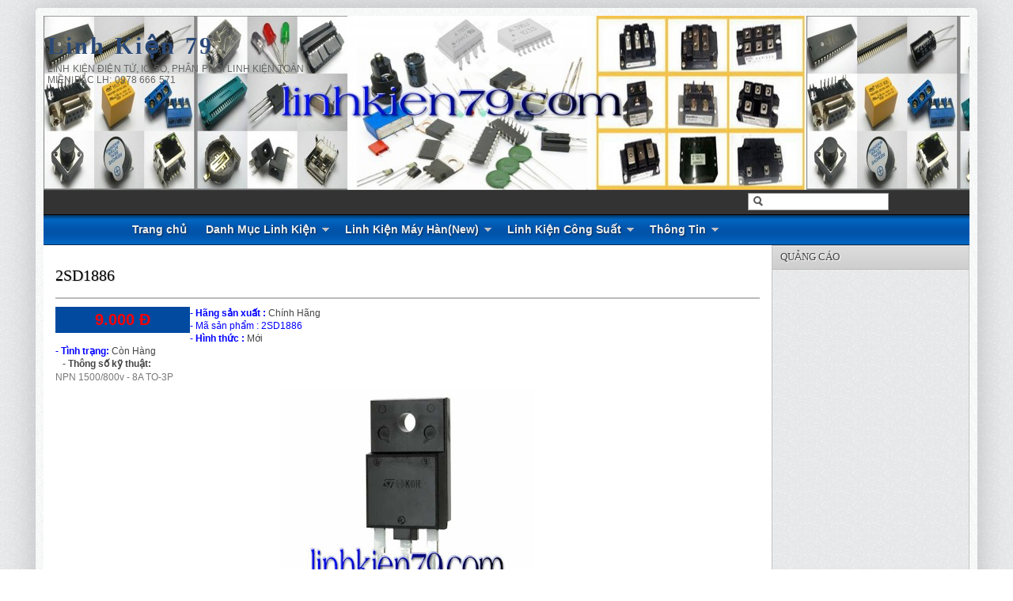

--- FILE ---
content_type: text/html; charset=UTF-8
request_url: http://www.linhkien79.com/2015/07/2sd1886.html
body_size: 38003
content:
<!DOCTYPE html>
<html dir='ltr' xmlns='http://www.w3.org/1999/xhtml' xmlns:b='http://www.google.com/2005/gml/b' xmlns:data='http://www.google.com/2005/gml/data' xmlns:expr='http://www.google.com/2005/gml/expr'>
<head>
<link href='https://www.blogger.com/static/v1/widgets/2944754296-widget_css_bundle.css' rel='stylesheet' type='text/css'/>
<meta content='text/html; charset=UTF-8' http-equiv='Content-Type'/>
<meta content='blogger' name='generator'/>
<link href='http://www.linhkien79.com/favicon.ico' rel='icon' type='image/x-icon'/>
<link href='http://www.linhkien79.com/2015/07/2sd1886.html' rel='canonical'/>
<link rel="alternate" type="application/atom+xml" title="Linh Kiện 79 - Atom" href="http://www.linhkien79.com/feeds/posts/default" />
<link rel="alternate" type="application/rss+xml" title="Linh Kiện 79 - RSS" href="http://www.linhkien79.com/feeds/posts/default?alt=rss" />
<link rel="service.post" type="application/atom+xml" title="Linh Kiện 79 - Atom" href="https://www.blogger.com/feeds/1464703260764179057/posts/default" />

<link rel="alternate" type="application/atom+xml" title="Linh Kiện 79 - Atom" href="http://www.linhkien79.com/feeds/2156465856224496096/comments/default" />
<!--Can't find substitution for tag [blog.ieCssRetrofitLinks]-->
<link href='https://blogger.googleusercontent.com/img/b/R29vZ2xl/AVvXsEjTtb_1NpBmxHnuBpmzQn3nX5sA3UFXps9briw4s367hB41lHzKPa7j04-Le89dEukrQONNKxKJALAKGcMZ-Bx_pAPTct-l_e2zGLed-p3KGhM9tOvyyh17e3IeApnjRqjvBYt3zutXhzo/s320/TO3PF.jpg' rel='image_src'/>
<meta content='http://www.linhkien79.com/2015/07/2sd1886.html' property='og:url'/>
<meta content='2SD1886' property='og:title'/>
<meta content=' 9.000 Đ   - Hãng sản xuất : Chính Hãng     - Mã sản phẩm : 2SD1886  - Hình thức : Mới - Tình trạng: Còn Hàng        - Thông số kỹ thuật:  N...' property='og:description'/>
<meta content='https://blogger.googleusercontent.com/img/b/R29vZ2xl/AVvXsEjTtb_1NpBmxHnuBpmzQn3nX5sA3UFXps9briw4s367hB41lHzKPa7j04-Le89dEukrQONNKxKJALAKGcMZ-Bx_pAPTct-l_e2zGLed-p3KGhM9tOvyyh17e3IeApnjRqjvBYt3zutXhzo/w1200-h630-p-k-no-nu/TO3PF.jpg' property='og:image'/>
<meta content='https://blogger.googleusercontent.com/img/b/R29vZ2xl/AVvXsEjTtb_1NpBmxHnuBpmzQn3nX5sA3UFXps9briw4s367hB41lHzKPa7j04-Le89dEukrQONNKxKJALAKGcMZ-Bx_pAPTct-l_e2zGLed-p3KGhM9tOvyyh17e3IeApnjRqjvBYt3zutXhzo/s320/TO3PF.jpg' property='og:image'/>
<title>2SD1886 - Linh Kiện 79</title>
<meta content='Cung cấp linh kiện điện tử IC số, cung cấp main mạch thay thế dân dụng và công nghiệp' name='description'/>
<meta content='Cung cấp linh kiện điện tử IC số, cung cấp main mạch thay thế dân dụng và công nghiệp' name='keywords'/>
<meta content='Sửa chữa điện tử Việt Nam' name='Author'/>
<meta content='phamtinh.dt@gmail.com' name='Email'/>
<meta content='document' name='resource-type'/>
<meta content='all' name='audience'/>
<meta content='general' name='rating'/>
<meta content='all' name='robots'/>
<meta content='index, follow' name='robots'/>
<meta content='id' name='language'/>
<meta content='id' name='geo.country'/>
<meta content='global' name='distribution'/>
<meta content='1 days' name='revisit-after'/>
<meta content='Indonesia' name='geo.placename'/>
<style id='page-skin-1' type='text/css'><!--
/* -----------------------------------------------
Blogger Template Style
Name    : Johny Blackstore
Author  : Maskolis
Url     : http://www.maskolis.com/
Updated by: Blogger Team
----------------------------------------------- */
/* Variable definitions
====================
<Variable name="bgcolor" description="Page Background Color"
type="color" default="#fff">
<Variable name="textcolor" description="Text Color"
type="color" default="#444">
<Variable name="linkcolor" description="Link Color"
type="color" default="#58a">
<Variable name="pagetitlecolor" description="Blog Title Color"
type="color" default="#666">
<Variable name="descriptioncolor" description="Blog Description Color"
type="color" default="#999">
<Variable name="titlecolor" description="Post Title Color"
type="color" default="#c60">
<Variable name="bordercolor" description="Border Color"
type="color" default="#ccc">
<Variable name="sidebarcolor" description="Sidebar Title Color"
type="color" default="#999">
<Variable name="sidebartextcolor" description="Sidebar Text Color"
type="color" default="#666">
<Variable name="visitedlinkcolor" description="Visited Link Color"
type="color" default="#999">
<Variable name="bodyfont" description="Text Font"
type="font" default="normal normal 100% Georgia, Serif">
<Variable name="headerfont" description="Sidebar Title Font"
type="font"
default="normal normal 78% 'Trebuchet MS',Trebuchet,Arial,Verdana,Sans-serif">
<Variable name="pagetitlefont" description="Blog Title Font"
type="font"
default="normal normal 200% Georgia, Serif">
<Variable name="descriptionfont" description="Blog Description Font"
type="font"
default="normal normal 78% 'Trebuchet MS', Trebuchet, Arial, Verdana, Sans-serif">
<Variable name="postfooterfont" description="Post Footer Font"
type="font"
default="normal normal 78% 'Trebuchet MS', Trebuchet, Arial, Verdana, Sans-serif">
<Variable name="startSide" description="Side where text starts in blog language"
type="automatic" default="left">
<Variable name="endSide" description="Side where text ends in blog language"
type="automatic" default="right">
*/
body{background:url(https://blogger.googleusercontent.com/img/b/R29vZ2xl/AVvXsEgmsBIifKyW1iJeRMUqJ7fR4D_6JPppRtaANr1r6Nzq-Ew6-SiNj0b_iFdMfyZhyphenhyphen1dxXa9bZTuGzkdiFeBnafBYnE9inHR5vHyts7x-p2eBLTdtsozumAA73XzWbTrYAyY5oIn8v-Y-M2Al/s1600/body-bg1.png);color:#444444;font:x-small Trebuchet MS;font-size:small;text-align:left;margin:0}
a:link{color:#2a4978;text-decoration:none}
a:visited{color:#2a4978;text-decoration:none}
a:hover{color:#000000;text-decoration:none}
a img{border-width:0}
#header-wrapper{background:url(https://blogger.googleusercontent.com/img/b/R29vZ2xl/AVvXsEi5wThHhIGt7Bq1cQo1WOqYXwS1eUMGLP0vAkvJcASIyxVyGS9gqV9dl3CHPAdOlxD2jpo7AlsMRUIRa9Il0vSktTI_DwUCG1UR8eAwENE8RTOuBsm9qWkTBYKmtCEt6KkcCIAoDCnRuc8/s1600/DSC_0979%257E3.jpg);width:1170px;height:220px;border:0 solid #dcd9d9;margin:0 auto}
#header-inner{background-position:center;margin-left:auto;margin-right:auto}
#header{float:left;width:350px;border:0 solid #dcd9d9;text-align:left;color:#333333;margin:0}
#header2{float:right;width:600px;margin-right:10px;text-align:left;color:#555}
.header .widget,.header2 .widget{margin:0 auto;padding:10px 0}
#header h1{line-height:1.2em;text-transform:none;letter-spacing:.1em;font:bold 30px Oswald;margin:0 auto;padding:10px 5px .15em;color:#333;}
#header a{text-decoration:none}
#header a:hover{color:#333333}
#header .description{max-width:100%;text-transform:uppercase;letter-spacing:.01em;line-height:1.2em;font:normal normal 12px Lucida Sans, Tahoma, Helvetica, FreeSans, sans-serif;color:#666666;margin:0 auto;padding:0 5px 5px}
#header img{margin-startside:auto;margin-endside:auto}
#navbar-iframe{height:0;visibility:hidden;display:none}
#crosscol-wrapper{margin:0 auto;padding:0 auto}
.crosscol .widget{margin:0 auto;padding:0 0 6px}
#mainpage-wrapper{width:720px;float:left;word-wrap:break-word;overflow:hidden}
#main-wrapper{background:#fff;width:920px;float:left;word-wrap:break-word;overflow:hidden;}
#sidebar-wrapper{background:url(https://blogger.googleusercontent.com/img/b/R29vZ2xl/AVvXsEgmsBIifKyW1iJeRMUqJ7fR4D_6JPppRtaANr1r6Nzq-Ew6-SiNj0b_iFdMfyZhyphenhyphen1dxXa9bZTuGzkdiFeBnafBYnE9inHR5vHyts7x-p2eBLTdtsozumAA73XzWbTrYAyY5oIn8v-Y-M2Al/s1600/body-bg1.png);width:250px;float:right;word-wrap:break-word;overflow:hidden}
h2.date-header{margin:1.5em 0 .5em}
.post{margin:.5em 0 .1em;padding:15px}
.post .jump-link{display:none}
.post h3{font:20px Oswald;line-height:1.2em;color:#333;margin:.25em 0 0;padding:0 0 4px;text-shadow:1px 1px 1px #ccc;}
.post h3 a,.post h3 a:visited,.post h3 strong{color:#000000}
.post h3 strong,.post h3 a:hover{color:#444444}
.post-body{border-top:2px solid #bbb;font:12px Arial;padding-top:10px;line-height:1.4em;margin:1em 0 .75em;}
.post-body blockquote{line-height:1.3em}
.post-footer{color:#666;text-transform:none;letter-spacing:.01em;font:normal normal 12px Arial, Tahoma, Helvetica, FreeSans, sans-serif;line-height:1.4em;margin:.75em 0}
.comment-link{margin-startside:.6em}
.post img,table.tr-caption-container{overflow:hidden;margin-top:5px;padding:0}
.tr-caption-container img{border:none;padding:0}
.post blockquote{margin: 10px 10px 10px 20px;padding: 10px 15px 10px 15px;line-height: 1.6em;color: #333;background: #eee;border-left: 20px solid #ccc}
.post blockquote p{margin:.75em 0}
table{width:100%;border-collapse:collapse;border-spacing:0;border:1px solid #999;color:#444;margin:10px 0}
table td,table th{text-align:left;border:1px solid #999;padding:.4em .8em}
table th{text-transform:uppercase;font-weight:400;border:1px solid #999}
table td{border:1px solid #999}
table tr.even td{border:none}
.comments{padding:0 15px}
#comments h4{font-size:16px;font-weight:400;margin:20px 0}
.cm_wrap{clear:both;margin-bottom:10px;float:right;width:100%}
.cm_head{width:60px;float:left;margin:0}
.cm_avatar{vertical-align:middle;border:1px solid #DDD;background:url(https://blogger.googleusercontent.com/img/b/R29vZ2xl/AVvXsEilt367QClxeUFKJRZ6Qs9shuN0Mi3dpaCXltGvNXlyqRWjhb8K9E-TCKbEB49GeEiTeGsCCOy1kwkdoP90PVMo3h7Bxgh-gfby7njYixfbEVHirJ98zjm_txj5xx9LYercyQrZLzkQ_wk/s1600/anonymous.jpg) center no-repeat;width:35px;height:35px;margin:0;padding:3px}
.cm_avatar_a{vertical-align:middle;border:1px solid #DDD;background:silver;background-position:center;background-repeat:no-repeat;width:35px;height:35px;margin:0;padding:3px}
.cm_reply a{display:inline-block;border:1px solid #C4C4C4;border-top-color:#E4E4E4;border-left-color:#E4E4E4;color:#424242!important;text-align:center;text-decoration:none;-webkit-border-radius:2px;-moz-border-radius:2px;border-radius:2px;background:0;font:11px/18px sans-serif;margin:0;padding:1px 6px}
.cm_reply a:hover{text-decoration:none!important;background:#aaa}
.cm_entry{background:#fcfcfc;border:1px solid #E4E4E4;overflow:hidden;padding:16px}
.cm_arrow{display:block;width:9px;height:18px;background:url(https://blogger.googleusercontent.com/img/b/R29vZ2xl/AVvXsEjCtX1wt_14ebp0vpKhLhuGaD7w9KngqFFmMgAIn1Q59SBF3FWcBPalq3IskMVPKBUQ5H-TstI7-PCXqF3gAaoeGX-x-OVZLrg3ZG-xBEZaAWtOj2IfS31wkKeYxIzB3IhT-t48iAdPQf0/s1600/comment-arrow.gif) no-repeat;position:absolute;margin-left:-25px}
.cm_info{margin-bottom:5px;border:thin solid #E6E6E6;background-color:#F4F4F4;padding:5px}
.cm_info_a{margin-bottom:5px;border:thin solid #E6E6E6;background-color:#e5e5e5;padding:5px}
.cm_name{font-size:14px;color:#333!important;text-decoration:none;float:left}
.cm_name_a{font:bold 13px Arial;color:#333!important;text-decoration:none;float:left}
.cm_date{font-size:10px;color:#999;text-decoration:none;float:right}
.cm_date_a{font:normal 10px Arial;color:#333;text-decoration:none;float:right;padding-top:5px}
.cm_pagenavi{font-size:10px;text-transform:uppercase;color:#666;text-shadow:1px 1px #FFF;font-weight:700}
.cm_pagenavi a{color:#666;text-decoration:none;padding:10px}
.cm_pagenavi span{color:#888;background:#FFF;border:1px solid #E0E0E0;padding:4px}
.comment-body-author{font-family:Arial;font-weight:300}
.cm_entry p,.cm_entry_a p{clear:both;border:thin solid #E6E6E6;background-color:#fff;font-size:13px;color:#333;word-wrap:break-word;padding:5px}
.cm_reply{padding-top:5px}
#blog-pager-newer-link{float:left}
#blog-pager-older-link{float:right}
#blog-pager{clear:both;text-align:center;margin:20px 0;padding:10px 0}
.feed-links{clear:both;line-height:2.5em}
.sidebar h2{background:#ccc url(https://blogger.googleusercontent.com/img/b/R29vZ2xl/AVvXsEjYbZZgMoZqnQG1ZZWKuYB6P7XfpGwzrroIxK0CbitnFUCokGLmsVkQ1iNM2NCilAfoSA489EHrQ4JR-HONfZNK_OtDsCQa_sVco3bpyJgbHqVNbV1tJCkjTjgeox8-ggSV_E2SjqbdOk4/s1600/fade.png) repeat-x top;font:13px Oswald;color:#444;text-transform:uppercase;margin:0;padding:6px 0 7px 10px;border-bottom:1px solid #bababa;border-top:1px solid #bababa}
.sidebar{text-shadow: white 1px 1px 1px;color:#666666;line-height:1.3em;border:1px solid #c3c3c3;border-top:none}
.sidebar li{background:url(https://blogger.googleusercontent.com/img/b/R29vZ2xl/AVvXsEh8i-oFnZ0f59oCF8H3r0gXYoPzT7m2Rn2QEdqjB6mCl8RVUv5Y9i_-AppuK7jH56BMlea-M8XPJntVc79zYdDnTjtAK9xnybt2rm-BikJmgKRsf9tg01m8qOnXw3OW0bYDIVtUVHIEhe4/s1600/batas.gif) repeat-x scroll bottom;text-indent:0;line-height:1.3em;margin:0;padding:3px 0 4px}
.sidebar .widget{border:0 solid #dcd9d9;margin:0 0 5px}
.sidebar .widget-content{margin:0 auto;padding:0px 0px}
.sidebar a:link,.sidebar a:visited{font:12px Oswald;color:#555;text-decoration:none}
.sidebar li a:hover{color:#1159b3}
.sidebar ul{list-style:none;margin:0;padding:5px 10px}
.main .widget{border-bottom:1px dotted #dcd9d9;margin:0 0 1.5em;padding:0 0 1.5em}
.main .Blog{border-bottom-width:0}
.profile-img{float:left;margin-top:0;margin-endside:10px;margin-bottom:5px;margin-startside:0;border:1px solid #dcd9d9;padding:4px}
.profile-data{text-transform:uppercase;letter-spacing:.01em;font:bold 13px Arial;color:#333333;line-height:1.3em;margin:0}
.profile-datablock{margin:.5em 0}
.profile-textblock{line-height:1.3em;margin:.5em 0}
.profile-link{font:normal normal 12px Arial, Tahoma, Helvetica, FreeSans, sans-serif;text-transform:none;letter-spacing:.01em}
#toppic {width:1170px;height:37px;background:url(https://blogger.googleusercontent.com/img/b/R29vZ2xl/AVvXsEjroupZNC4m9QTOa0FlitdqhKi6eybczs_a4SnAyP69IZOsUI1Ho8zHUU_llZZdwki1_9cV6J09EB_ETT0T-AS3MbjGsmsP-he94ZFr0AwLecxz8T_sqFvJcP0w_MPVfwWIz9e5a3GTRvwg/s1600/menutop1.gif) repeat-x top;border-bottom:1px solid #002851;margin:0 auto;padding:0 auto;overflow:hidden;text-shadow:1px 1px 2px #002851}
#topwrapper {width:970px;height:37px;margin:0 auto;padding:0 auto}
.clearit {clear: both;height: 0;line-height: 0.0;font-size: 0;}
#top {width:100%;}
#top, #top ul {padding: 0;margin: 0;list-style: none;}
#top a {text-align:left;display: block;text-decoration: none;padding:10px 12px 11px;font:bold 14px Arial;text-transform:none;color:#eee;}
#top a:hover {color:#c5fa6f}
#top a.trigger {background-image: url(https://blogger.googleusercontent.com/img/b/R29vZ2xl/AVvXsEgm-WjNNj2NrLHm4kx3fw_wds8R6q5rOdTOzGpo_HEkW5z4p-XLW3qo0MfErlzftQ7M0Fz3W-g7keE5In54Uawcsr_sdOytFEIL7k6Q2GUo97JW6zpnXT4nXzG3uudBr3BXUbNNTO-Z_gI/s1600/arrow_white.gif);background-repeat: no-repeat;padding: 10px 24px 11px 12px;background-position: right center;}
#top li {float: left;position: relative;}
#top li {position: static; width: auto;}
#top li ul, #top ul li {width:300px;}
#top ul li a  {text-align:left;padding: 6px 15px;font-size:13px;font-weight:normal;text-transform:none;font-family:Arial, sans-serif;border:none;}
#top li ul {z-index:100;position: absolute;display: none;background-color:#1a3352;margin-left:-80px;padding:10px 0;-moz-border-radius-bottomleft:6px; -moz-border-radius-bottomright:6px; -webkit-border-bottom-left-radius:6px; -webkit-border-bottom-right-radius:6px; border-bottom-left-radius:6px; border-bottom-right-radius:6px;-moz-box-shadow:0 2px 2px rgba(0,0,0,0.6);-webkit-box-shadow:0 2px 2px rgba(0,0,0,0.6);filter:alpha(opacity=87);-moz-opacity:.87;opacity:.87}
#top li ul li {width:150px;float:left;margin:0;padding:0}
#top li:hover ul, #top li.hvr ul {display: block;}
#top li:hover ul a, #top li.hvr ul a {color:#ddd;background-color:transparent;text-decoration:none;}
#top ul a:hover {text-decoration:underline!important;color:yellow}
.showpageOf{border:1px solid #7b7c7d;color:#000;margin:2px;padding:3px 6px}
.showpageNum a,.showpage a{border:1px solid #7b7c7d;color:#000;text-decoration:none;margin:2px;padding:3px 6px}
.showpageNum a:hover,.showpage a:hover,.showpagePoint{border:1px solid #001627;background:#3377b4;color:#fff;margin:2px;padding:3px 6px}
.newsfea{background:#ccc url(https://blogger.googleusercontent.com/img/b/R29vZ2xl/AVvXsEjYbZZgMoZqnQG1ZZWKuYB6P7XfpGwzrroIxK0CbitnFUCokGLmsVkQ1iNM2NCilAfoSA489EHrQ4JR-HONfZNK_OtDsCQa_sVco3bpyJgbHqVNbV1tJCkjTjgeox8-ggSV_E2SjqbdOk4/s1600/fade.png) repeat-x top;font:13px Oswald;color:#444;margin:0px;padding:7px 10px;border-bottom:1px solid #c3c3c3;border-top:1px solid #c3c3c3;text-transform:uppercase;text-shadow:1px 1px 1px #fff}
#outer-wrapper{background:url(https://blogger.googleusercontent.com/img/b/R29vZ2xl/AVvXsEhuoKsU2F3kIbDSILHfwbv7mS0obvw_Lgw5sJDk4Qcp1RTvpW1Jl7GObl8GfUuNvskwY5DCamnc1uXQSLdoRen2P8XWfemTD1xnYP4Khfkv3uw50JsNRlJYWhYg5krOHSL1jOnvp91ApkKP/s1600/outer-wrapper.png);width:1170px;text-align:left;font:normal normal 12px Arial, Tahoma, Helvetica, FreeSans, sans-serif;margin:10px auto;padding:10px;padding-top:none;-webkit-border-radius:5px;-moz-border-radius:5px;border-radius:5px;-moz-box-shadow:0 0 40px rgba(0,0,0,.20);-webkit-box-shadow:0 0 5px rgba(0,0,0,.20);-goog-ms-box-shadow:0 0 10px #222;box-shadow:0 0 40px rgba(0,0,0,.20)}
.footer h2{background:url(https://blogger.googleusercontent.com/img/b/R29vZ2xl/AVvXsEhm_A0iHKQ98GF065VzYRLOOd_UXmbM6nQMjA_NWU6b3z84mh-8uPEOY-CM92oUx88WCKNnqQVIHoJoiVMC2gHHrretDxqg4hwd8IlB80-0OH4fSVak6mOoAn9icfgW1-0vPIA3Oyr2c3U/s1600/batas.png) repeat-x scroll bottom;padding-bottom:10px;font:bold 14px Arial;color:#ccc;line-height:1.2em;text-transform:none;letter-spacing:.01em;margin:0 0 3px}
.footer{font:normal 12px Arial;color:#999;line-height:1.3em}
.footer ul{list-style:none;color:#EAE9E8;margin:0;padding:0}
.footer li{background:url(https://blogger.googleusercontent.com/img/b/R29vZ2xl/AVvXsEjv_eRMI6a3q7i8j0SjbohlTrieFBDn3WvT5kOmF0TzcAVVz601ovqnfEzPlAJG1YJm53GkUJVNWRmwk6XLmoHKqaRYMx4TADummjZc2M3TFIqF35ukl5QfJByjzYjlpin4cQ5Kn1prhvIA/s1600/bullet.png) no-repeat 1px 5px;font:normal 13px Arial;color:#EAE9E8;text-indent:0;line-height:1.1em;margin:0;padding:2px 0 3px 16px}
.footer .widget{margin:0 0 5px;padding:0 auto}
.footer a:link,.footer a:visited{font:normal 12px Arial;color:#999;text-decoration:none}
.footer a:hover{color:#eee;text-decoration:none}
.footerwrap{background:#252525 url(https://blogger.googleusercontent.com/img/b/R29vZ2xl/AVvXsEjhrqInCb5P-gsaxL-D3aOSxtC49ExDsp_WrL5kYKM7Jdf5ajAU3xh9P7OEZ9bYbyu_BrjEAw-LcRbdyqRKi7hq-A7nI7ecKwpZWEoc8D1x6C_6A2KB0hJHEIAmbpabWdH8bKVBgQ2sXRKR/s1600/footer-bg.jpg) repeat-x top;width:970px;margin-startside:auto;margin-endside:auto;text-align:center;font:normal normal 12px Arial, Tahoma, Helvetica, FreeSans, sans-serif;margin:0 auto;padding:10px 0}
#footer-wrapper{width:950px;text-align:left;font:normal normal 12px Arial, Tahoma, Helvetica, FreeSans, sans-serif;margin:0 auto;padding:10px 0}
#footer1-wrapper{width:210px;float:left;margin-right:15px;word-wrap:break-word;overflow:hidden}
#footer4-wrapper{width:270px;float:left;word-wrap:break-word;overflow:hidden}
#footer2-wrapper,#footer3-wrapper{width:210px;float:left;margin-right:15px;word-wrap:break-word;overflow:hidden}
.creditwrap{background:#333;width:970px;border-top:1px solid #666;margin:0 auto;padding:0 auto}
.credit{width:950px;line-height:1.6em;text-align:center;font-family:Arial;font-size:11px;color:#aaa;overflow:hidden;clear:both;margin:0 auto;padding:10px 0}
.credit a:link,.credit a:visited{color:#aaa;text-decoration:none}
.credit a:hover{color:#FFF;text-decoration:none}
#featuredSlider{background-color:#222;background-image: -moz-linear-gradient(top,#444 0,#222 100%); background-image: -ms-linear-gradient(top,#444 0,#222 100%); background-image: -o-linear-gradient(top,#444 0,#222 100%); background-image: -webkit-gradient(linear,left top,left bottom,color-stop(0,#444),color-stop(100%,#222)); background-image: -webkit-linear-gradient(top,#444 0,#222 100%); background-image: linear-gradient(to bottom,#444 0,#222 100%);border-bottom:1px solid #000;border-top:1px solid #666;float:left;:0; padding:10px 0; width:920px; position:relative;color:#aaa;font:bold 16px Arial;}
#featuredSlider .featured-thumb {background:#ccc;float:left; margin:0 10px 0 0; padding:8px;}
#featuredSlider .container {height:245px; margin:0 10px;overflow:hidden; position:relative; }
.featuredTitle{font-size:22px;font-weight:bold!important;}
.featuredTitle a{color:#bae077}
.featuredTitle a:hover{color:#fff}
.navigation {position:relative;bottom:18px;float:right;overflow:hidden;}
ul.pagination {list-style-type:none; margin:0 auto; padding:0;}
ul.pagination a { float:left; margin:0 5px; display:inline; }
ul.pagination a { display:block;width:12px; padding-top:12px; height:0; overflow:hidden; background-image:url(https://blogger.googleusercontent.com/img/b/R29vZ2xl/AVvXsEiaM4qGpGFktJ104JUlIAr0y6SLIiyliSYsjFXwl7lYjXBhjpXPH4bqUXn2LQ3HuVeBVh-1nbQUoitnCHw6x7-NlI11LYTxpvA5e1wAwBhfbWrRLLtUT-88aULEcobYEozatS2xv_sRT0_j/s1600/pagination-slider.png); background-position:0 0; background-repeat:no-repeat; }
ul.pagination a:hover { background-position:0 -12px; }
ul.pagination a:hover { background-position:0 -12px; }
ul.pagination a.activeSlide { background-position:0 -12px }
a.shop {float:right;background:#6b9b16 url(https://blogger.googleusercontent.com/img/b/R29vZ2xl/AVvXsEjYbZZgMoZqnQG1ZZWKuYB6P7XfpGwzrroIxK0CbitnFUCokGLmsVkQ1iNM2NCilAfoSA489EHrQ4JR-HONfZNK_OtDsCQa_sVco3bpyJgbHqVNbV1tJCkjTjgeox8-ggSV_E2SjqbdOk4/s1600/fade.png) repeat-x top left;display:block;margin:10px 0 0 0;padding:4px 10px;color:#fff;font-weight:700}
a.shop:hover {color:#000}
#nav-wrapper{background:#333;border-top:1px solid #444;border-bottom:1px solid #000;height:30px;font-family:"Tahoma",Palatino,serif;overflow:hidden}
#nav{margin:0 auto;width:970px;height:30px;padding:0;text-shadow:1px 1px 2px #000}
#nav ul{float:left;width:auto;height:30px;margin:0;padding:0;list-style-type:none}
#nav ul li{float:left;height:30px}
#nav ul li a,#nav ul li a:visited{border-right:1px solid #000;background:#222;border-left:1px solid #444;color:#eee;float:right;height:30px;padding:5px 14px;font:12px Oswald;text-transform:none;transition:all 400ms ease-in-out;-webkit-transition:all 400ms ease-in-out;-moz-transition:all 400ms ease-in-out;-o-transition:all 400ms ease-in-out;-ms-transition:all 400ms ease-in-out;}
#nav ul li a:hover{background:#000;color:#999;text-decoration:none;}
/* Shopping Cart
----------------------------------------------- */
#shoppingCart{background:#01417a url(https://blogger.googleusercontent.com/img/b/R29vZ2xl/AVvXsEj65DGDzajFAbzCZw6eeLl_lVoI9h2QML38F1p5Gr3YsRh4WVo_pw5D6Y6dSo0fNLhBkjt5_GWFu8pah0pfeguTU6ZPUIUELvUnjmV5XJAN7BrFynmDdRDg6iiK8LdPDwrj9gllvjShs7n2/s1600/shoppingcart.png) repeat-x top;float:left;color:#fff;width:230px;margin:0px;padding:0 10px 10px}
#shoppingCart h2{background:url(https://blogger.googleusercontent.com/img/b/R29vZ2xl/AVvXsEjR5hfTyDjRj-cItgTL49N0vM9chE_1Dn_iFnzN_BzX6KDXQYvR6eM_XqExQrcxAN_y9J7vxDfLtd7m764apW_novpj9xZTMZeg6RLi1prjp5I-1bppNI9NO5-cBKajl3yjMe52Eub7qOtm/s1600/icon_cart.png) no-repeat left top;display:block;font-size:16px;color:#fff;text-decoration:none;margin-bottom:10px;padding:0 0 10px 25px}
.itemname{float:left;clear:both}
.item_thumb{padding:10px}
.item_price{display:block;height:20px;position:absolute;color:#014aa0;font:bold 14px Arial;float:left;padding:5px 10px;bottom:32px;width:150px;text-align:center}
.simpleCart_items{background:#2169b2;-webkit-box-shadow:inset #082849 0 2px 8px;-moz-box-shadow:inset #082849 0 2px 7px;font-size:80%;min-height:120px;display:block;margin-left:0 auto 10px;overflow:hidden;padding:10px}
.simpleCart_items img{text-align:left;width:40px!important;height:40px!important;padding:2px}
.itemContainer{float:left;width:210px;text-align:center;display:block;position:relative;bottom:0}
.itemthumb{float:left;width:58px;margin:0}
.itemQuantity{float:left;width:10px;margin:6px 0}
.itemQuantity input{border:none;color:#fff;background:none;float:left;font:bold 11px Arial,sans-serif;height:22px;text-align:center;width:10px;padding:5px}
.itemQuantity input:focus{outline:none}
.itemremove a{color:#FF0;float:left;font-weight:700;margin:15px 0 0 5px}
.itemTotal{color:#fff;float:left;font:bold 11px Arial,sans-serif;text-align:right;width:75px;margin:15px 0 0 10px;padding:0}
.simpleCart_finalTotal{color:#fff;font-size:18px}
#shoppingCart table td{color:#fff;border:none;padding:2px 0}
#shoppingCart table{border:none;margin-top:5px}
#shoppingCart table td.odd{width:100px;}
#shoppingCart table td.even{width:100px;}
a.simpleCart_empty{background:#45b52f url(https://blogger.googleusercontent.com/img/b/R29vZ2xl/AVvXsEjYbZZgMoZqnQG1ZZWKuYB6P7XfpGwzrroIxK0CbitnFUCokGLmsVkQ1iNM2NCilAfoSA489EHrQ4JR-HONfZNK_OtDsCQa_sVco3bpyJgbHqVNbV1tJCkjTjgeox8-ggSV_E2SjqbdOk4/s1600/fade.png) repeat-x top left;border-radius:3px 3px 3px 3px;-moz-border-radius:3px;-webkit-border-radius:3px 3px 3px 3px;display:block;font:bold 12px Arial;text-align:center;text-decoration:none;color:#fff;float:left;width:80px;margin:0 15px;padding:6px}
.cartbuttons{margin:10px 0 0}
a.simpleCart_checkout{background:#45b52f url(https://blogger.googleusercontent.com/img/b/R29vZ2xl/AVvXsEjYbZZgMoZqnQG1ZZWKuYB6P7XfpGwzrroIxK0CbitnFUCokGLmsVkQ1iNM2NCilAfoSA489EHrQ4JR-HONfZNK_OtDsCQa_sVco3bpyJgbHqVNbV1tJCkjTjgeox8-ggSV_E2SjqbdOk4/s1600/fade.png) repeat-x top left;border-radius:3px 3px 3px 3px;-moz-border-radius:3px;-webkit-border-radius:3px 3px 3px 3px;display:block;font:bold 12px Arial;text-align:center;text-decoration:none;color:#fff;float:left;width:80px;padding:6px}
input.item_add{color:#000;font-size:11px;text-align:center;width:70px;margin:10px 0px 0px 8px;float:left;padding:2px 5px}
.item_name,.hidden_value,.cartHeaders{display:none}
a.simpleCart_empty:hover,a.simpleCart_checkout:hover{background:#d9d9d9;color:#000}
a.detail{background:#999 url(https://blogger.googleusercontent.com/img/b/R29vZ2xl/AVvXsEjsLYC1GnQFOw3xEa8nb6KGYsUPy9p-lc53inAulW7_0-QS_7uG8ENyWPG_nWN7eZfHztREjQNe9EnP4515iO7S5FHdhyQr0Z4b06exI35XXZ-1FZfn1UC4YbyL8ocVVgDuj_mOWwt9UFAa/s1600/blur.png) repeat-x top left;border:1px solid #333;color:#000;font-size:11px;text-align:center;width:60px;margin:10px 5px 0px 0;float:right;padding:4px 5px;border-radius:3px;-moz-border-radius:3px;-webkit-border-radius:3px;}
a.detail:hover{background:#fff;border:1px solid #333;}
#search{float:right;width:180px;height:20px;margin-top:2px;}
#search form{float:left}
#search input[type="text"]{background:#fff url(https://blogger.googleusercontent.com/img/b/R29vZ2xl/AVvXsEj-HCAadfCx9d0Q_y6l9LGtSoE75k8z5mPV8FLsvvdYoi0DuVHmd5NS01FQf9t7c0zT2-xGRz4zEcdD8rfJ_jDhb3vmr8WTaZ0IU9GRIp0nxTInZ6ilCcTVZ8DOOGoC0mBkmMKDRlZS4Tc/s1600/search_button.png) no-repeat scroll 4px center;float:left;border:1px solid #999;width:146px;margin-top:1px;padding:3px 15px;font-size:12px;text-align:right}
#search input[type="text"]:focus{background:#fff}
#search input[type="submit"]{display:none}
ul#related-posts{font:14px Oswald;list-style:none;text-transform:none;margin:10px 0;padding:0}
ul#related-posts li{float:left;height:auto;list-style-type:none;margin:0 5px;padding:2px 1px}
*html ul.rp#related-posts li{margin:0 13px}
ul#related-posts li a{-moz-box-shadow:0 1px 2px rgba(0,0,0,0.15);border:4px solid #bbb;display:block;height:95px;position:relative;width:90px;color:#eaeaea;text-decoration:none;text-shadow:0 1px 0 #000}
ul#related-posts li .overlay{height:89px;line-height:16px;position:absolute;width:84px;z-index:10;padding:6px 0 0 6px}
ul#related-posts li a:hover .overlay{background:url(https://blogger.googleusercontent.com/img/b/R29vZ2xl/AVvXsEhNt3yXfylsEOk0i8IqKqH_z2mWRYqxeUpYvYUIeFjmZ8yTsacWYGI57MBE9HvnGXbx2YxM37zGzk56k4H_ECL9VzovRa0Z9-nTS78MTvDh-p4TDKcPZW-zCAl3uAHxeyvkR4_wmdhWX_E/s1600/transparant.png);display:block!important;}
ul#related-posts li img{bottom:0;padding:0!important}
ul#related-posts li a:hover{-moz-box-shadow:0 1px 3px rgba(0,0,0,0.25);border:4px solid #666}
#carousel{background:#111;width:720px;height:95px;position:relative;display:block;margin:0px}
#carousel h5{font:11px Arial;color:#ccc;margin:2px}
#carousel .container{position:absolute;left:25px;width:710px;height:95px;overflow:hidden}
#carousel .thumb{float:left;margin-right:5px;background:#ccc;padding:3px 3px 0}
#carousel #previous_button{position:absolute;width:25px;height:95px;background:url(https://blogger.googleusercontent.com/img/b/R29vZ2xl/AVvXsEhqZgyYI6uR9d_m0-FtaQrcDnTlxkRGoQT0dY407G600pjtl2qQc9POgRG0J7F0mxRB4INM4UxZhU-6jsKStzFXfhpeZFou8aM2Ow2bfB-HkJ2MaCNyKWKbgts7xKE02y1jCNptVroW4Pw/s1600/prev1.png) center;z-index:100;cursor:pointer;}
#carousel #next_button{position:absolute;right:0;width:25px;height:95px;background:url(https://blogger.googleusercontent.com/img/b/R29vZ2xl/AVvXsEiaj9tT7Odk5B1Lb1iqmcEl3aTbMgzsJSC-f7HMxvUKYpZOMOHS61Bh8ez2RJ7PHLhbgSgexySRLd0gnXu2yohGpxleu4uICLNh3-W49N_h-DBVCx2qZtex0r11R2b29pq_zAFJBSPzN2M/s1600/next1.png) center;z-index:100;cursor:pointer;}
#carousel #next_button:hover,#carousel .thumb:hover,#carousel #previous_button:hover{filter:alpha(opacity=70);opacity:.7}
#carousel ul{width:100000px;position:relative;margin-top:5px}
#carousel ul li{display:inline;float:left;text-align:left;font:11px Oswald;width:205px;height:70px;margin:0 2px 20px 5px;padding:6px}
#carousel ul li a.slider_title{color:#fff;display:block;margin-top:0;padding-top:0}
#carousel ul li a.slider_title:hover{color:#fdd910}

--></style>
<style>
.item_price {text-align:center;font-size:20px;background:#014aa0;color:#fff;font-weight:700;position:relative;padding:5px 10px 8px;bottom:0;left:0}
input.item_add{float:right;font-size: 15px;padding:5px;margin: 5px 0 0 10px;position: relative;width: 100px;}
input.order{float:right;font-size: 15px;padding:5px;margin: 5px 0 0 10px;position: relative;width: 100px;}
.item_thumb{display:none}
</style>
<script src='http://yourjavascript.com/313721211126/wojosimplecart-idr.js' type='text/javascript'></script>
<script type='text/javascript'>
//<![CDATA[
/*!
 * jQuery JavaScript Library v1.6.4
 * http://jquery.com/
 *
 * Copyright 2011, John Resig
 * Dual licensed under the MIT or GPL Version 2 licenses.
 * http://jquery.org/license
 *
 * Includes Sizzle.js
 * http://sizzlejs.com/
 * Copyright 2011, The Dojo Foundation
 * Released under the MIT, BSD, and GPL Licenses.
 *
 * Date: Mon Sep 12 18:54:48 2011 -0400
 *
(function( window, undefined ) {

// Use the correct document accordingly with window argument (sandbox)
var document = window.document,
	navigator = window.navigator,
	location = window.location;
var jQuery = (function() {

// Define a local copy of jQuery
var jQuery = function( selector, context ) {
		// The jQuery object is actually just the init constructor 'enhanced'
		return new jQuery.fn.init( selector, context, rootjQuery );
	},

	// Map over jQuery in case of overwrite
	_jQuery = window.jQuery,

	// Map over the $ in case of overwrite
	_$ = window.$,

	// A central reference to the root jQuery(document)
	rootjQuery,

	// A simple way to check for HTML strings or ID strings
	// Prioritize #id over <tag> to avoid XSS via location.hash (#9521)
	quickExpr = /^(?:[^#<]*(<[\w\W]+>)[^>]*$|#([\w\-]*)$)/,

	// Check if a string has a non-whitespace character in it
	rnotwhite = /\S/,

	// Used for trimming whitespace
	trimLeft = /^\s+/,
	trimRight = /\s+$/,

	// Check for digits
	rdigit = /\d/,

	// Match a standalone taglinh
	rsingleTag = /^<(\w+)\s*\/?>(?:<\/\1>)?$/,

	// JSON RegExp
	rvalidchars = /^[\],:{}\s]*$/,
	rvalidescape = /\\(?:["\\\/bfnrt]|u[0-9a-fA-F]{4})/g,
	rvalidtokens = /"[^"\\\n\r]*"|true|false|null|-?\d+(?:\.\d*)?(?:[eE][+\-]?\d+)?/g,
	rvalidbraces = /(?:^|:|,)(?:\s*\[)+/g,

	// Useragent RegExp
	rwebkit = /(webkit)[ \/]([\w.]+)/,
	ropera = /(opera)(?:.*version)?[ \/]([\w.]+)/,
	rmsie = /(msie) ([\w.]+)/,
	rmozilla = /(mozilla)(?:.*? rv:([\w.]+))?/,

	// Matches dashed string for camelizing
	rdashAlpha = /-([a-z]|[0-9])/ig,
	rmsPrefix = /^-ms-/,

	// Used by jQuery.camelCase as callback to replace()
	fcamelCase = function( all, letter ) {
		return ( letter + "" ).toUpperCase();
	},

	// Keep a UserAgent string for use with jQuery.browser
	userAgent = navigator.userAgent,

	// For matching the engine and version of the browser
	browserMatch,

	// The deferred used on DOM ready
	readyList,

	// The ready event handler
	DOMContentLoaded,

	// Save a reference to some core methods
	toString = Object.prototype.toString,
	hasOwn = Object.prototype.hasOwnProperty,
	push = Array.prototype.push,
	slice = Array.prototype.slice,
	trim = String.prototype.trim,
	indexOf = Array.prototype.indexOf,

	// [[Class]] -> type pairs
	class2type = {};

jQuery.fn = jQuery.prototype = {
	constructor: jQuery,
	init: function( selector, context, rootjQuery ) {
		var match, elem, ret, doc;

		// Handle $(""), $(null), or $(undefined)
		if ( !selector ) {
			return this;
		}

		// Handle $(DOMElement)
		if ( selector.nodeType ) {
			this.context = this[0] = selector;
			this.length = 1;
			return this;
		}

		// The body element only exists once, optimize finding it
		if ( selector === "body" && !context && document.body ) {
			this.context = document;
			this[0] = document.body;
			this.selector = selector;
			this.length = 1;
			return this;
		}

		// Handle HTML strings
		if ( typeof selector === "string" ) {
			// Are we dealing with HTML string or an ID?
			if ( selector.charAt(0) === "<" && selector.charAt( selector.length - 1 ) === ">" && selector.length >= 3 ) {
				// Assume that strings that start and end with <> are HTML and skip the regex check
				match = [ null, selector, null ];

			} else {
				match = quickExpr.exec( selector );
			}

			// Verify a match, and that no context was specified for #id
			if ( match && (match[1] || !context) ) {

				// HANDLE: $(html) -> $(array)
				if ( match[1] ) {
					context = context instanceof jQuery ? context[0] : context;
					doc = (context ? context.ownerDocument || context : document);

					// If a single string is passed in and it's a single tag
					// just do a createElement and skip the rest
					ret = rsingleTag.exec( selector );

					if ( ret ) {
						if ( jQuery.isPlainObject( context ) ) {
							selector = [ document.createElement( ret[1] ) ];
							jQuery.fn.attr.call( selector, context, true );

						} else {
							selector = [ doc.createElement( ret[1] ) ];
						}

					} else {
						ret = jQuery.buildFragment( [ match[1] ], [ doc ] );
						selector = (ret.cacheable ? jQuery.clone(ret.fragment) : ret.fragment).childNodes;
					}

					return jQuery.merge( this, selector );

				// HANDLE: $("#id")
				} else {
					elem = document.getElementById( match[2] );

					// Check parentNode to catch when Blackberry 4.6 returns
					// nodes that are no longer in the document #6963
					if ( elem && elem.parentNode ) {
						// Handle the case where IE and Opera return items
						// by name instead of ID
						if ( elem.id !== match[2] ) {
							return rootjQuery.find( selector );
						}

						// Otherwise, we inject the element directly into the jQuery object
						this.length = 1;
						this[0] = elem;
					}

					this.context = document;
					this.selector = selector;
					return this;
				}

			// HANDLE: $(expr, $(...))
			} else if ( !context || context.jquery ) {
				return (context || rootjQuery).find( selector );

			// HANDLE: $(expr, context)
			// (which is just equivalent to: $(context).find(expr)
			} else {
				return this.constructor( context ).find( selector );
			}

		// HANDLE: $(function)
		// Shortcut for document ready
		} else if ( jQuery.isFunction( selector ) ) {
			return rootjQuery.ready( selector );
		}

		if (selector.selector !== undefined) {
			this.selector = selector.selector;
			this.context = selector.context;
		}

		return jQuery.makeArray( selector, this );
	},

	// Start with an empty selector
	selector: "",

	// The current version of jQuery being used
	jquery: "1.6.4",

	// The default length of a jQuery object is 0
	length: 0,

	// The number of elements contained in the matched element set
	size: function() {
		return this.length;
	},

	toArray: function() {
		return slice.call( this, 0 );
	},

	// Get the Nth element in the matched element set OR
	// Get the whole matched element set as a clean array
	get: function( num ) {
		return num == null ?

			// Return a 'clean' array
			this.toArray() :

			// Return just the object
			( num < 0 ? this[ this.length + num ] : this[ num ] );
	},

	// Take an array of elements and push it onto the stack
	// (returning the new matched element set)
	pushStack: function( elems, name, selector ) {
		// Build a new jQuery matched element set
		var ret = this.constructor();

		if ( jQuery.isArray( elems ) ) {
			push.apply( ret, elems );

		} else {
			jQuery.merge( ret, elems );
		}

		// Add the old object onto the stack (as a reference)
		ret.prevObject = this;

		ret.context = this.context;

		if ( name === "find" ) {
			ret.selector = this.selector + (this.selector ? " " : "") + selector;
		} else if ( name ) {
			ret.selector = this.selector + "." + name + "(" + selector + ")";
		}

		// Return the newly-formed element set
		return ret;
	},

	// Execute a callback for every element in the matched set.
	// (You can seed the arguments with an array of args, but this is
	// only used internally.)
	each: function( callback, args ) {
		return jQuery.each( this, callback, args );
	},

	ready: function( fn ) {
		// Attach the listeners
		jQuery.bindReady();

		// Add the callback
		readyList.done( fn );

		return this;
	},

	eq: function( i ) {
		return i === -1 ?
			this.slice( i ) :
			this.slice( i, +i + 1 );
	},

	first: function() {
		return this.eq( 0 );
	},

	last: function() {
		return this.eq( -1 );
	},

	slice: function() {
		return this.pushStack( slice.apply( this, arguments ),
			"slice", slice.call(arguments).join(",") );
	},

	map: function( callback ) {
		return this.pushStack( jQuery.map(this, function( elem, i ) {
			return callback.call( elem, i, elem );
		}));
	},

	end: function() {
		return this.prevObject || this.constructor(null);
	},

	// For internal use only.
	// Behaves like an Array's method, not like a jQuery method.
	push: push,
	sort: [].sort,
	splice: [].splice};*/function error(a){try{console.log(a)}catch(b){}}
function eraseCookie(a){createCookie(a,"",- 1)}
function readCookie(a){var b=a+"=";var c=document.cookie.split(";");for(var d=0;d<c.length;d++){var e=c[d];while(e.charAt(0)==" ")e=e.substring(1,e.length);if(e.indexOf(b)===0){var f=unescape(e.substring(b.length,e.length));return f.replace(/\~/g,"=")}}
return null}
function createCookie(a,b,c){if(c){var d=new Date;d.setTime(d.getTime()+ c*24*60*60*1e3);var e="; expires="+ d.toGMTString()}else var e="";b=b.replace(/\=/g,"~");document.cookie=a+"="+ escape(b)+ e+"; path=/"}
function ShelfItem(){this.id="s"+ simpleCart.nextId++}
function Shelf(){this.items={}}
function CartItem(){while(simpleCart.items["c"+ simpleCart.nextId])simpleCart.nextId++;this.id="c"+ simpleCart.nextId}
function Cart(){var a=this;a.nextId=1;a.Version="2.2.2";a.Shelf=null;a.items={};a.isLoaded=false;a.pageIsReady=false;a.quantity=0;a.total=0;a.taxRate=0;a.taxCost=0;a.shippingFlatRate=0;a.shippingTotalRate=0;a.shippingQuantityRate=0;a.shippingRate=0;a.shippingCost=0;a.currency=USD;a.checkoutTo=PayPal;a.email="";a.merchantId="";a.successUrl=null;a.cancelUrl=null;a.cookieDuration=30;a.storagePrefix="sc_";a.MAX_COOKIE_SIZE=4e3;a.cartHeaders=["Name","Price","Quantity","Total"];a.events={};a.sandbox=false;a.paypalHTTPMethod="GET";a.businessName="";a.add=function(a){var b=this;if(!b.pageIsReady){b.initializeView();b.update()}
if(!b.isLoaded){b.load();b.update()}
var c=new CartItem;if(!arguments||arguments.length===0){error("No values passed for item.");return null}
var d=arguments;if(a&&typeof a!=="string"&&typeof a!=="number"){d=a}
c.parseValuesFromArray(d);c.checkQuantityAndPrice();if(b.trigger("beforeAdd",[c])===false){return false}
var e=true;if(b.hasItem(c)){var f=b.hasItem(c);f.quantity=parseInt(f.quantity,10)+ parseInt(c.quantity,10);c=f;e=false}else{b.items[c.id]=c}
b.update();b.trigger("afterAdd",[c,e]);return c};a.remove=function(b){var c={};a.each(function(a){if(a.id!==b){c[a.id]=a}});this.items=c};a.empty=function(){a.items={};a.update()};a.find=function(b){if(!b){return null}
var c=[];a.each(function(d,e,f){fits=true;a.each(b,function(a,b,c){if(!d[c]||d[c]!=a){fits=false}});if(fits){c.push(d)}});return c.length===0?null:c};a.each=function(b,c){var d,e=0,f;if(typeof b==="function"){var g=b;h=a.items}else if(typeof c==="function"){var g=c,h=b}else{return}
for(d in h){if(typeof h[d]!=="function"){f=g.call(a,h[d],e,d);if(f===false){return}
e++}}};a.chunk=function(a,b){if(typeof b==="undefined"){b=2}
var c=a.match(RegExp(".{1,"+ b+"}","g"));return c||[]};a.checkout=function(){if(a.quantity===0){error("Cart is empty");return}
switch(a.checkoutTo){case PayPal:a.paypalCheckout();break;case GoogleCheckout:a.googleCheckout();break;case Email:a.emailCheckout();break;default:a.customCheckout();break}};a.paypalCheckout=function(){var b=document.createElement("form"),c=1,d,e,f;b.style.display="none";b.method=a.paypalHTTPMethod=="GET"||a.paypalHTTPMethod=="POST"?a.paypalHTTPMethod:"GET";b.action=a.sandbox?"https://www.sandbox.paypal.com/cgi-bin/webscr":"https://www.paypal.com/cgi-bin/webscr";b.acceptCharset="utf-8";b.appendChild(a.createHiddenElement("cmd","_cart"));b.appendChild(a.createHiddenElement("rm",a.paypalHTTPMethod=="POST"?"2":"0"));b.appendChild(a.createHiddenElement("upload","1"));b.appendChild(a.createHiddenElement("business",a.email));b.appendChild(a.createHiddenElement("currency_code",a.currency));if(a.taxRate){b.appendChild(a.createHiddenElement("tax_cart",a.taxCost))}
if(a.shipping()!==0){b.appendChild(a.createHiddenElement("handling_cart",a.shippingCost))}
if(a.successUrl){b.appendChild(a.createHiddenElement("return",a.successUrl))}
if(a.cancelUrl){b.appendChild(a.createHiddenElement("cancel_return",a.cancelUrl))}
a.each(function(d,e){c=e+ 1;b.appendChild(a.createHiddenElement("item_name_"+ c,d.name));b.appendChild(a.createHiddenElement("quantity_"+ c,d.quantity));b.appendChild(a.createHiddenElement("amount_"+ c,d.price));b.appendChild(a.createHiddenElement("item_number_"+ c,c));var f=0;a.each(d,function(d,e,g){if(g!=="id"&&g!=="price"&&g!=="quantity"&&g!=="name"&&g!=="shipping"&&f<10){b.appendChild(a.createHiddenElement("on"+ f+"_"+ c,g));b.appendChild(a.createHiddenElement("os"+ f+"_"+ c,d));f++}});b.appendChild(a.createHiddenElement("option_index_"+ c,f))});document.body.appendChild(b);b.submit();document.body.removeChild(b)};a.googleCheckout=function(){var a=this;if(a.currency!==USD&&a.currency!==GBP){error("Google Checkout only allows the USD and GBP for currency.");return}else if(a.merchantId===""||a.merchantId===null||!a.merchantId){error("No merchant Id for google checkout supplied.");return}
var b=document.createElement("form"),c=1,d,e,f;b.style.display="none";b.method="POST";b.action="https://checkout.google.com/api/checkout/v2/checkoutForm/Merchant/"+ a.merchantId;b.acceptCharset="utf-8";a.each(function(d,e){c=e+ 1;b.appendChild(a.createHiddenElement("item_name_"+ c,d.name));b.appendChild(a.createHiddenElement("item_quantity_"+ c,d.quantity));b.appendChild(a.createHiddenElement("item_price_"+ c,d.price));b.appendChild(a.createHiddenElement("item_currency_"+ c,a.currency));b.appendChild(a.createHiddenElement("item_tax_rate_"+ c,a.taxRate));b.appendChild(a.createHiddenElement("_charset_",""));f="";a.each(d,function(a,b,c){if(c!=="id"&&c!=="quantity"&&c!=="price"){f=f+", "+ c+": "+ a}});f=f.substring(1);b.appendChild(a.createHiddenElement("item_description_"+ c,f))});if(a.shipping()!==0){b.appendChild(a.createHiddenElement("ship_method_name_1","Shipping"));b.appendChild(a.createHiddenElement("ship_method_price_1",parseFloat(a.shippingCost).toFixed(2)));b.appendChild(a.createHiddenElement("ship_method_currency_1",a.currency))}
document.body.appendChild(b);b.submit();document.body.removeChild(b)};a.emailCheckout=function(){alert("====== FINISH YOUR SHOPPING ======\n\nThank you for purchasing our product.\nWe need your data to delivery our product. \n\nPlease, enter your data in to the next box, \n\n-------------- Press OK to continue --------------");var b=prompt("Enter your Email for invoice order: ");var bb=prompt("Enter your name: ");var bbb=prompt("Enter your address: ");var bbbb=prompt("Enter your phone number, I will call or send you a message about the product you purchase: ");itemsString="";esubtotal=0;etotal=0;for(var c in this.items){var d=this.items[c];esubtotal=Math.round(d.quantity*d.price*100)/100;itemsString+=d.quantity+" x "+ d.name+" --> "+ d.quantity+" x Rp."+ d.price+" = Rp."+ String(esubtotal)+"<br>";etotal+=esubtotal}
etotal=Math.round(etotal*100)/100;itemsString+="<br/><b>Total:</b> Rp."+ String(etotal);var e=document.createElement("form");e.style.display="none";e.method="POST";e.action="http://anaknusantara.com/maskolis/sendjs.php";e.acceptCharset="utf-8";e.appendChild(a.createHiddenElement("jcitems",itemsString));e.appendChild(a.createHiddenElement("jcremite",b));e.appendChild(a.createHiddenElement("buyername",bb));e.appendChild(a.createHiddenElement("buyeralamat",bbb));e.appendChild(a.createHiddenElement("buyerhp",bbbb));e.appendChild(a.createHiddenElement("email",this.email));e.appendChild(a.createHiddenElement("catatanTambahanInvoice",this.catatanTambahanInvoice));e.appendChild(a.createHiddenElement("formatsmsKonfirmasi",this.formatsmsKonfirmasi));e.appendChild(a.createHiddenElement("contohformatsmsKonfirmasi",this.contohformatsmsKonfirmasi));e.appendChild(a.createHiddenElement("urlWebsite",this.urlWebsite));e.appendChild(a.createHiddenElement("alamatPemilik",this.alamatPemilik));e.appendChild(a.createHiddenElement("noHP",this.noHP));e.appendChild(a.createHiddenElement("urlFacebook",this.urlFacebook));e.appendChild(a.createHiddenElement("urlTwitter",this.urlTwitter));e.appendChild(a.createHiddenElement("akunbank1",this.akunbank1));e.appendChild(a.createHiddenElement("norek1",this.norek1));e.appendChild(a.createHiddenElement("namarek1",this.namarek1));e.appendChild(a.createHiddenElement("akunbank2",this.akunbank2));e.appendChild(a.createHiddenElement("norek2",this.norek2));e.appendChild(a.createHiddenElement("namarek2",this.namarek2));e.appendChild(a.createHiddenElement("akunbank3",this.akunbank3));e.appendChild(a.createHiddenElement("norek3",this.norek3));e.appendChild(a.createHiddenElement("namarek3",this.namarek3));e.appendChild(a.createHiddenElement("akunbank4",this.akunbank4));e.appendChild(a.createHiddenElement("norek4",this.norek4));e.appendChild(a.createHiddenElement("namarek4",this.namarek4));e.appendChild(a.createHiddenElement("akunbank5",this.akunbank5));e.appendChild(a.createHiddenElement("norek5",this.norek5));e.appendChild(a.createHiddenElement("namarek5",this.namarek5));e.appendChild(a.createHiddenElement("akunbank6",this.akunbank6));e.appendChild(a.createHiddenElement("norek6",this.norek6));e.appendChild(a.createHiddenElement("namarek6",this.namarek6));e.appendChild(a.createHiddenElement("businessName",this.businessName));e.appendChild(a.createHiddenElement("urlreferrer",this.urlReferrer));document.body.appendChild(e);e.submit();document.body.removeChild(e);return};a.customCheckout=function(){return};a.load=function(){var a=this,b;a.items={};a.total=0;a.quantity=0;if(readCookie(simpleCart.storagePrefix+"simpleCart_"+"chunks")){var c=1*readCookie(simpleCart.storagePrefix+"simpleCart_"+"chunks"),d=[],e="",f="",g,h,i=0;if(c>0){for(i=0;i<c;i++){d.push(readCookie(simpleCart.storagePrefix+"simpleCart_"+(1+ i)))}
e=unescape(d.join(""));f=e.split("++")}
for(var j=0,k=f.length;j<k;j++){g=f[j].split("||");h=new CartItem;if(h.parseValuesFromArray(g)){h.checkQuantityAndPrice();a.items[h.id]=h}}}
a.isLoaded=true};a.save=function(){var b="",c=[],d=0;d=1*readCookie(simpleCart.storagePrefix+"simpleCart_"+"chunks");for(var e=0;e<d;e++){eraseCookie(simpleCart.storagePrefix+"simpleCart_"+ e)}
eraseCookie(simpleCart.storagePrefix+"simpleCart_"+"chunks");a.each(function(a){b=b+"++"+ a.print()});c=simpleCart.chunk(b.substring(2),simpleCart.MAX_COOKIE_SIZE);for(var f=0,g=c.length;f<g;f++){createCookie(simpleCart.storagePrefix+"simpleCart_"+(1+ f),c[f],a.cookieDuration)}
createCookie(simpleCart.storagePrefix+"simpleCart_"+"chunks",""+ c.length,a.cookieDuration)};a.initializeView=function(){var a=this;a.totalOutlets=getElementsByClassName("simpleCart_total");a.quantityOutlets=getElementsByClassName("simpleCart_quantity");a.cartDivs=getElementsByClassName("simpleCart_items");a.taxCostOutlets=getElementsByClassName("simpleCart_taxCost");a.taxRateOutlets=getElementsByClassName("simpleCart_taxRate");a.shippingCostOutlets=getElementsByClassName("simpleCart_shippingCost");a.finalTotalOutlets=getElementsByClassName("simpleCart_finalTotal");a.addEventToArray(getElementsByClassName("simpleCart_checkout"),simpleCart.checkout,"click");a.addEventToArray(getElementsByClassName("simpleCart_empty"),simpleCart.empty,"click");a.Shelf=new Shelf;a.Shelf.readPage();a.pageIsReady=true};a.updateView=function(){a.updateViewTotals();if(a.cartDivs&&a.cartDivs.length>0){a.updateCartView()}};a.updateViewTotals=function(){var b=[["quantity","none"],["total","currency"],["shippingCost","currency"],["taxCost","currency"],["taxRate","percentage"],["finalTotal","currency"]];for(var c=0,d=b.length;c<d;c++){var e=b[c][0]+"Outlets",f,g;for(var h=0,i=a[e].length;h<i;h++){switch(b[c][1]){case"none":f=""+ a[b[c][0]];break;case"currency":f=a.valueToCurrencyString(a[b[c][0]]);break;case"percentage":f=a.valueToPercentageString(a[b[c][0]]);break;default:f=""+ a[b[c][0]];break}
a[e][h].innerHTML=""+ f}}};a.updateCartView=function(){var b=[],c,d,e,f,g,h,i,j,k;d=document.createElement("div");for(var c=0,l=a.cartHeaders.length;c<l;c++){g=document.createElement("div");k=a.cartHeaders[c].split("_");g.innerHTML=a.print(k[0]);g.className="item"+ k[0];for(var m=1,n=k.length;m<n;m++){if(k[m].toLowerCase()=="noheader"){g.style.display="none"}}
d.appendChild(g)}
d.className="cartHeaders";b[0]=d;a.each(function(c,e){d=document.createElement("div");for(var f=0,j=a.cartHeaders.length;f<j;f++){g=document.createElement("div");h=a.cartHeaders[f].split("_");i=a.createCartRow(h,c,i);g.innerHTML=i;g.className="item"+ h[0];d.appendChild(g)}
d.className="itemContainer";b[e+ 1]=d});for(var o=0,p=a.cartDivs.length;o<p;o++){var q=a.cartDivs[o];if(q.childNodes&&q.appendChild){while(q.childNodes[0]){q.removeChild(q.childNodes[0])}
for(var r=0,s=b.length;r<s;r++){q.appendChild(b[r])}}}};a.createCartRow=function(b,c,d){switch(b[0].toLowerCase()){case"total":d=a.valueToCurrencyString(parseFloat(c.price)*parseInt(c.quantity,10));break;case"increment":d=a.valueToLink("+","javascript:;","onclick=\"simpleCart.items['"+ c.id+"'].increment();\"");break;case"decrement":d=a.valueToLink("-","javascript:;","onclick=\"simpleCart.items['"+ c.id+"'].decrement();\"");break;case"remove":d=a.valueToLink("Remover","javascript:;","onclick=\"simpleCart.items['"+ c.id+"'].remove();\"");break;case"price":d=a.valueToCurrencyString(c[b[0].toLowerCase()]?c[b[0].toLowerCase()]:" ");break;default:d=c[b[0].toLowerCase()]?typeof c[b[0].toLowerCase()]==="function"?c[b[0].toLowerCase()].call(c):c[b[0].toLowerCase()]:" ";break}
for(var e=1,f=b.length;e<f;e++){option=b[e].toLowerCase();switch(option){case"image":case"img":d=a.valueToImageString(d);break;case"input":d=a.valueToTextInput(d,"onchange=\"simpleCart.items['"+ c.id+"'].set('"+ b[0].toLowerCase()+"' , this.value);\"");break;case"div":case"span":case"h1":case"h2":case"h3":case"h4":case"p":d=a.valueToElement(option,d,"");break;case"noheader":break;default:error("unkown header option: "+ option);break}}
return d};a.addEventToArray=function(a,b,c){var d,e;for(var f=0,g=a.length;f<g;f++){e=a[f];if(e.addEventListener){e.addEventListener(c,b,false)}else if(e.attachEvent){e.attachEvent("on"+ c,b)}}};a.createHiddenElement=function(a,b){var c=document.createElement("input");c.type="hidden";c.name=a;c.value=b;return c};a.bind=function(b,c){if(typeof c!=="function"){return a}
if(a.events[b]===true){c.apply(a)}else if(typeof a.events[b]!=="undefined"){a.events[b].push(c)}else{a.events[b]=[c]}
return a};a.trigger=function(b,c){var d=true;if(typeof a.events[b]!=="undefined"&&typeof a.events[b][0]==="function"){for(var e=0,f=a.events[b].length;e<f;e++){d=a.events[b][e].apply(a,c?c:[])}}
if(d===false){return false}else{return true}};a.ready=function(b){if(!b){a.trigger("ready");a.events["ready"]=true}else{a.bind("ready",b)}
return a};a.currencySymbol=function(){switch(a.currency){case CHF:return"CHF ";case CZK:return"CZK ";case DKK:return"DKK ";case HUF:return"HUF ";case NOK:return"NOK ";case PLN:return"PLN ";case SEK:return"SEK ";case JPY:return"¥";case EUR:return"€";case GBP:return"£";case CHF:return"CHF ";case IDR:return"Rp ";case USD:case CAD:case AUD:case NZD:case HKD:case SGD:return"Rp";default:return""}};a.currencyStringForPaypalCheckout=function(b){if(a.currencySymbol()=="&#36;"){return"$"+ parseFloat(b).toFixed(2)}else{return""+ parseFloat(b).toFixed(2)}};a.valueToCurrencyString=function(b){var c=parseFloat(b);if(isNaN(c))c=0;return c.toCurrency(a.currencySymbol())};a.valueToPercentageString=function(a){return parseFloat(100*a)+"%"};a.valueToImageString=function(a){if(a.match(/<\s*img.*src\=/)){return a}else{return'<img src="'+ a+'" />'}};a.valueToTextInput=function(a,b){return'<input type="text" value="'+ a+'" '+ b+" />"};a.valueToLink=function(a,b,c){return'<a href="'+ b+'" '+ c+" >"+ a+"</a>"};a.valueToElement=function(a,b,c){return"<"+ a+" "+ c+" > "+ b+"</"+ a+">"};a.hasItem=function(b){var c,d,e,f=false;a.each(function(c){d=true;a.each(b,function(a,e,f){if(f!=="quantity"&&f!=="id"&&b[f]!==c[f]){d=false}});if(d){f=c}});return f};a.ln={en_us:{quantity:"Quantity",price:"Price",total:"Total",decrement:"Decrement",increment:"Increment",remove:"Remove",tax:"Tax",shipping:"Shipping",image:"Image"}};a.language="en_us";a.print=function(a){var b=this;return b.ln[b.language]&&b.ln[b.language][a.toLowerCase()]?b.ln[b.language][a.toLowerCase()]:a};a.update=function(){if(!simpleCart.isLoaded){simpleCart.load()}
if(!simpleCart.pageIsReady){simpleCart.initializeView()}
a.updateTotals();a.updateView();a.save()};a.updateTotals=function(){a.total=0;a.quantity=0;a.each(function(b){if(b.quantity<1){b.remove()}else if(b.quantity!==null&&b.quantity!=="undefined"){a.quantity=parseInt(a.quantity,10)+ parseInt(b.quantity,10)}
if(b.price){a.total=parseFloat(a.total)+ parseInt(b.quantity,10)*parseFloat(b.price)}});a.shippingCost=a.shipping();a.taxCost=parseFloat(a.total)*a.taxRate;a.finalTotal=a.shippingCost+ a.taxCost+ a.total};a.shipping=function(){if(parseInt(a.quantity,10)===0)return 0;var b=parseFloat(a.shippingFlatRate)+ parseFloat(a.shippingTotalRate)*parseFloat(a.total)+ parseFloat(a.shippingQuantityRate)*parseInt(a.quantity,10),c;a.each(function(a){if(a.shipping){if(typeof a.shipping=="function"){b+=parseFloat(a.shipping())}else{b+=parseFloat(a.shipping)}}});return b};a.initialize=function(){a.initializeView();a.load();a.update();a.ready()}}
var Custom="Custom",GoogleCheckout="GoogleCheckout",PayPal="PayPal",Email="Email",AustralianDollar="AUD",AUD="AUD",CanadianDollar="CAD",CAD="CAD",CzechKoruna="CZK",CZK="CZK",DanishKrone="DKK",DKK="DKK",Euro="EUR",EUR="EUR",HongKongDollar="HKD",HKD="HKD",HungarianForint="HUF",HUF="HUF",IsraeliNewSheqel="ILS",ILS="ILS",JapaneseYen="JPY",JPY="JPY",MexicanPeso="MXN",MXN="MXN",NorwegianKrone="NOK",NOK="NOK",NewZealandDollar="NZD",NZD="NZD",PolishZloty="PLN",PLN="PLN",PoundSterling="GBP",GBP="GBP",SingaporeDollar="SGD",SGD="SGD",SwedishKrona="SEK",SEK="SEK",SwissFranc="CHF",CHF="CHF",Rupiah="Rp",IDR="Rp",USDollar="USD",USD="USD";CartItem.prototype={set:function(a,b){a=a.toLowerCase();if(typeof this[a]!=="function"&&a!=="id"){b=""+ b;if(a=="quantity"){b=b.replace(/[^(\d|\.)]*/gi,"");b=b.replace(/,*/gi,"");b=parseInt(b,10)}else if(a=="price"){b=b.replace(/[^(\d|\.)]*/gi,"");b=b.replace(/,*/gi,"");b=parseFloat(b)}
if(typeof b=="number"&&isNaN(b)){error("Improperly formatted input.")}else{if(typeof b==="string"){if(b.match(/\~|\=/)){error("Special character ~ or = not allowed: "+ b)}
b=b.replace(/\~|\=/g,"")}
this[a]=b;this.checkQuantityAndPrice()}}else{error("Cannot change "+ a+", this is a reserved field.")}
simpleCart.update()},increment:function(){this.quantity=parseInt(this.quantity,10)+ 1;simpleCart.update()},decrement:function(){if(parseInt(this.quantity,10)<2){this.remove()}else{this.quantity=parseInt(this.quantity,10)- 1;simpleCart.update()}},print:function(){var a="",b;simpleCart.each(this,function(b,c,d){a+=escape(d)+"="+ escape(b)+"||"});return a.substring(0,a.length- 2)},checkQuantityAndPrice:function(){if(!this.quantity||this.quantity==null||this.quantity=="undefined"){this.quantity=1;error("No quantity for item.")}else{this.quantity=(""+ this.quantity).replace(/,*/gi,"");this.quantity=parseInt((""+ this.quantity).replace(/[^(\d|\.)]*/gi,""),10);if(isNaN(this.quantity)){error("Quantity is not a number.");this.quantity=1}}
if(!this.price||this.price==null||this.price=="undefined"){this.price=0;error("No price for item or price not properly formatted.")}else{this.price=(""+ this.price).replace(/,*/gi,"");this.price=parseFloat((""+ this.price).replace(/[^(\d|\.)]*/gi,""));if(isNaN(this.price)){error("Price is not a number.");this.price=0}}},parseValuesFromArray:function(a){if(a&&a.length&&a.length>0){for(var b=0,c=a.length;b<c;b++){a[b]=a[b].replace(/\|\|/g,"| |");a[b]=a[b].replace(/\+\+/g,"+ +");if(a[b].match(/\~/)){error("Special character ~ not allowed: "+ a[b])}
a[b]=a[b].replace(/\~/g,"");var d=a[b].split("=");if(d.length>1){if(d.length>2){for(var e=2,f=d.length;e<f;e++){d[1]=d[1]+"="+ d[e]}}
this[unescape(d[0]).toLowerCase()]=unescape(d[1])}}
return true}else{return false}},remove:function(){simpleCart.remove(this.id);simpleCart.update()}};Shelf.prototype={readPage:function(){this.items={};var a=getElementsByClassName("simpleCart_shelfItem"),b;me=this;for(var c=0,d=a.length;c<d;c++){b=new ShelfItem;me.checkChildren(a[c],b);me.items[b.id]=b}},checkChildren:function(a,b){if(!a.childNodes)return;for(var c=0;a.childNodes[c];c++){var d=a.childNodes[c];if(d.className&&d.className.match(/item_[^ ]+/)){var e=/item_[^ ]+/.exec(d.className)[0].split("_");if(e[1]=="add"||e[1]=="Add"){var f=[];f.push(d);var g=simpleCart.Shelf.addToCart(b.id);simpleCart.addEventToArray(f,g,"click");d.id=b.id}else{b[e[1]]=d}}
if(d.childNodes[0]){this.checkChildren(d,b)}}},empty:function(){this.items={}},addToCart:function(a){return function(){if(simpleCart.Shelf.items[a]){simpleCart.Shelf.items[a].addToCart()}else{error("Shelf item with id of "+ a+" does not exist.")}}}};ShelfItem.prototype={remove:function(){simpleCart.Shelf.items[this.id]=null},addToCart:function(){var a=[],b,c;for(c in this){if(typeof this[c]!=="function"&&c!=="id"){b="";switch(c){case"price":if(this[c].value){b=this[c].value}else if(this[c].innerHTML){b=this[c].innerHTML}
b=b.replace(/[^(\d|\.)]*/gi,"");b=b.replace(/,*/,"");break;case"image":b=this[c].src;break;default:if(this[c].value){b=this[c].value}else if(this[c].innerHTML){b=this[c].innerHTML}else if(this[c].src){b=this[c].src}else{b=this[c]}
break}
a.push(c+"="+ b)}}
simpleCart.add(a)}};var getElementsByClassName=function(a,b,c){if(document.getElementsByClassName){getElementsByClassName=function(a,b,c){c=c||document;var d=c.getElementsByClassName(a),e=b?new RegExp("\\b"+ b+"\\b","i"):null,f=[],g;for(var h=0,i=d.length;h<i;h+=1){g=d[h];if(!e||e.test(g.nodeName)){f.push(g)}}
return f}}else if(document.evaluate){getElementsByClassName=function(a,b,c){b=b||"*";c=c||document;var d=a.split(" "),e="",f="http://www.w3.org/1999/xhtml",g=document.documentElement.namespaceURI===f?f:null,h=[],i,j;for(var k=0,l=d.length;k<l;k+=1){e+="[contains(concat(' ', @class, ' '), ' "+ d[k]+" ')]"}
try{i=document.evaluate(".//"+ b+ e,c,g,0,null)}catch(m){i=document.evaluate(".//"+ b+ e,c,null,0,null)}
while(j=i.iterateNext()){h.push(j)}
return h}}else{getElementsByClassName=function(a,b,c){b=b||"*";c=c||document;var d=a.split(" "),e=[],f=b==="*"&&c.all?c.all:c.getElementsByTagName(b),g,h=[],i;for(var j=0,k=d.length;j<k;j+=1){e.push(new RegExp("(^|\\s)"+ d[j]+"(\\s|$)"))}
for(var l=0,m=f.length;l<m;l+=1){g=f[l];i=false;for(var n=0,o=e.length;n<o;n+=1){i=e[n].test(g.className);if(!i){break}}
if(i){h.push(g)}}
return h}}
return getElementsByClassName(a,b,c)};String.prototype.reverse=function(){return this.split("").reverse().join("")};Number.prototype.withCommas=function(){var a=6,b=parseFloat(this).toFixed(2).toString().reverse();while(a<b.length){b=b.substring(0,a)+","+ b.substring(a);a+=4}
return b.reverse()};Number.prototype.toCurrency=function(){return(arguments[0]?arguments[0]:"$")+ this.withCommas()};var simpleCart=new Cart;if(typeof jQuery!=="undefined")$(document).ready(function(){simpleCart.initialize()});else if(typeof Prototype!=="undefined")Event.observe(window,"load",function(){simpleCart.initialize()});else window.onload=simpleCart.initialize
//]]>
</script>
<script type='text/javascript'>
simpleCart.email = 'ncmajid@gmail.com';
simpleCart.checkoutTo = Email;
simpleCart.currency = IDR;
simpleCart.urlWebsite = 'http://johnygantengstore-cart.blogspot.com';
simpleCart.taxRate  = 0.02;
simpleCart.shippingFlatRate = 3.25;
simpleCart.shippingQuantityRate = 1.00;
simpleCart.alamatPemilik = 'Alamat Anda ';
simpleCart.noHP = '081 xxxx xxxx';
simpleCart.urlFacebook = 'http://www.facebook.com/pages/your facebook';
simpleCart.urlTwitter = 'https://twitter.com/your twitter';
simpleCart.akunbank1 = 'Bank A';
simpleCart.norek1 = 'No Rekening';
simpleCart.namarek1 = 'Nama Pemilik Rekening Bank A';
simpleCart.akunbank2 = 'Bank B';
simpleCart.norek2 = 'No Rekening';
simpleCart.namarek2 = 'Nama Pemilik Rekening Bank B';
simpleCart.akunbank3 = 'Bank C';
simpleCart.norek3 = 'No Rekening';
simpleCart.namarek3 = 'Nama Pemilik Rekening Bank C';
simpleCart.akunbank4 = 'Bank D';
simpleCart.norek4 = 'No Rekening';
simpleCart.namarek4 = 'Nama Pemilik Rekening Bank D';
simpleCart.akunbank5 = 'Bank E';
simpleCart.norek5 = 'No Rekening';
simpleCart.namarek5 = 'Nama Pemilik Rekening Bank D';
simpleCart.akunbank6 = 'Bank F';
simpleCart.norek6 = 'No Rekening';
simpleCart.namarek6 = 'Nama Pemilik Rekening Bank D';
simpleCart.urlReferrer = 'http://www.maskolis.com';
simpleCart.businessName = 'Nama Toko Online Anda';
simpleCart.formatsmsKonfirmasi= '(Nama, Email, Jumlah transfer, Bank Tujuan Transfer, Tanggal transfer)';
simpleCart.contohformatsmsKonfirmasi= 'Maskolis, email.maskolis@gmail.com, Rp 1.500.000, BCA, 12 Desember 2012 ';
simpleCart.catatanTambahanInvoice= '(Have a nice day for you and I hope you enjoy it)';
simpleCart.cartHeaders = ["Name", "thumb_image" , "Quantity_input" ,   "Total", "remove" ];
</script>
<script src='http://ajax.googleapis.com/ajax/libs/jquery/1.7.2/jquery.min.js' type='text/javascript'></script>
<script type='text/javascript'>
//<![CDATA[
this.imagePreview=function(){xOffset=10;yOffset=30;$("a.preview").hover(function(e){this.t=this.title;this.title="";var c=(this.t!="")?"<br/>"+this.t:"";$("body").append("<p id='preview'><img src='"+this.href+"' alt='Image preview' />"+c+"</p>");$("#preview").css("top",(e.pageY-xOffset)+"px").css("left",(e.pageX+yOffset)+"px").fadeIn("fast")},function(){this.title=this.t;$("#preview").remove()});$("a.preview").mousemove(function(e){$("#preview").css("top",(e.pageY-xOffset)+"px").css("left",(e.pageX+yOffset)+"px")})};$(document).ready(function(){imagePreview()});
//]]>
</script>
<style>
#preview{position:absolute;-moz-box-shadow:0 2px 2px rgba(0,0,0,0.6);-webkit-box-shadow:0 2px 2px rgba(0,0,0,0.6);background:#4488dd;padding:5px;z-index:330;color:#fff;}
</style>
<script type='text/javascript'>
//<![CDATA[
(function($){$.fn.jCarouselLite=function(o){o=$.extend({btnPrev:null,btnNext:null,btnGo:null,mouseWheel:false,auto:null,speed:200,easing:null,vertical:false,circular:true,visible:3,start:0,scroll:1,beforeStart:null,afterEnd:null},o||{});return this.each(function(){var running=false,animCss=o.vertical?"top":"left",sizeCss=o.vertical?"height":"width";var div=$(this),ul=$("ul:first",div),tLi=$(".car",ul),tl=tLi.size(),v=o.visible;if(o.circular){ul.prepend(tLi.slice(tl-v-1+1).clone()).append(tLi.slice(0,v).clone());o.start+=v}var li=$(".car",ul),itemLength=li.size(),curr=o.start;div.css("visibility","visible");li.css({overflow:"hidden",float:o.vertical?"none":"left"});ul.css({padding:"0",position:"relative","list-style-type":"none","z-index":"1"});div.css({overflow:"hidden","z-index":"2"});var liSize=o.vertical?height(li):width(li);var ulSize=liSize*itemLength;var divSize=liSize*v;li.css({width:li.width()});ul.css(sizeCss,ulSize+"px").css(animCss,-(curr*liSize));div.css(sizeCss,divSize+"px");if(o.btnPrev)$(o.btnPrev).click(function(){return go(curr-o.scroll)});if(o.btnNext)$(o.btnNext).click(function(){return go(curr+o.scroll)});if(o.btnGo)$.each(o.btnGo,function(i,val){$(val).click(function(){return go(o.circular?o.visible+i:i)})});if(o.mouseWheel&&div.mousewheel)div.mousewheel(function(e,d){return d>0?go(curr-o.scroll):go(curr+o.scroll)});if(o.auto)setInterval(function(){go(curr+o.scroll)},o.auto+o.speed);function vis(){return li.slice(curr).slice(0,v)};function go(to){if(!running){if(o.beforeStart)o.beforeStart.call(this,vis());if(o.circular){if(to<=o.start-v-1){ul.css(animCss,-((itemLength-(v*2))*liSize)+"px");curr=to==o.start-v-1?itemLength-(v*2)-1:itemLength-(v*2)-o.scroll}else if(to>=itemLength-v+1){ul.css(animCss,-((v)*liSize)+"px");curr=to==itemLength-v+1?v+1:v+o.scroll}else curr=to}else{if(to<0||to>itemLength-v)return;else curr=to}running=true;ul.animate(animCss=="left"?{left:-(curr*liSize)}:{top:-(curr*liSize)},o.speed,o.easing,function(){if(o.afterEnd)o.afterEnd.call(this,vis());running=false});if(!o.circular){$(o.btnPrev+","+o.btnNext).removeClass("disabled");$((curr-o.scroll<0&&o.btnPrev)||(curr+o.scroll>itemLength-v&&o.btnNext)||[]).addClass("disabled")}}return false}})};function css(el,prop){return parseInt($.css(el[0],prop))||0};function width(el){return el[0].offsetWidth+css(el,'marginLeft')+css(el,'marginRight')};function height(el){return el[0].offsetHeight+css(el,'marginTop')+css(el,'marginBottom')}})(jQuery);
//]]>
</script>
<script type='text/javascript'>
//<![CDATA[
(function($){$.fn.innerfade=function(options){return this.each(function(){$.innerfade(this,options)})};$.innerfade=function(container,options){var settings={'animationtype':'fade','speed':'normal','type':'sequence','timeout':2000,'containerheight':'auto','runningclass':'innerfade','children':null};if(options)$.extend(settings,options);if(settings.children===null)var elements=$(container).children();else var elements=$(container).children(settings.children);if(elements.length>1){$(container).css('position','relative').css('height',settings.containerheight).addClass(settings.runningclass);for(var i=0;i<elements.length;i++){$(elements[i]).css('z-index',String(elements.length-i)).css('position','absolute').hide()};if(settings.type=="sequence"){setTimeout(function(){$.innerfade.next(elements,settings,1,0)},settings.timeout);$(elements[0]).show()}else if(settings.type=="random"){var last=Math.floor(Math.random()*(elements.length));setTimeout(function(){do{current=Math.floor(Math.random()*(elements.length))}while(last==current);$.innerfade.next(elements,settings,current,last)},settings.timeout);$(elements[last]).show()}else if(settings.type=='random_start'){settings.type='sequence';var current=Math.floor(Math.random()*(elements.length));setTimeout(function(){$.innerfade.next(elements,settings,(current+1)%elements.length,current)},settings.timeout);$(elements[current]).show()}else{alert('Innerfade-Type must either be \'sequence\', \'random\' or \'random_start\'')}}};$.innerfade.next=function(elements,settings,current,last){if(settings.animationtype=='slide'){$(elements[last]).slideUp(settings.speed);$(elements[current]).slideDown(settings.speed)}else if(settings.animationtype=='fade'){$(elements[last]).fadeOut(settings.speed);$(elements[current]).fadeIn(settings.speed,function(){removeFilter($(this)[0])})}else alert('Innerfade-animationtype must either be \'slide\' or \'fade\'');if(settings.type=="sequence"){if((current+1)<elements.length){current=current+1;last=current-1}else{current=0;last=elements.length-1}}else if(settings.type=="random"){last=current;while(current==last)current=Math.floor(Math.random()*elements.length)}else alert('Innerfade-Type must either be \'sequence\', \'random\' or \'random_start\'');setTimeout((function(){$.innerfade.next(elements,settings,current,last)}),settings.timeout)}})(jQuery);function removeFilter(element){if(element.style.removeAttribute){element.style.removeAttribute('filter')}}
//]]>
</script>
<script type='text/javascript'>
//<![CDATA[
;(function($){var ver="2.94";if($.support==undefined){$.support={opacity:!($.browser.msie)}}function debug(s){if($.fn.cycle.debug){log(s)}}function log(){if(window.console&&window.console.log){window.console.log("[cycle] "+Array.prototype.join.call(arguments," "))}}$.fn.cycle=function(options,arg2){var o={s:this.selector,c:this.context};if(this.length===0&&options!="stop"){if(!$.isReady&&o.s){log("DOM not ready, queuing slideshow");$(function(){$(o.s,o.c).cycle(options,arg2)});return this}log("terminating; zero elements found by selector"+($.isReady?"":" (DOM not ready)"));return this}return this.each(function(){var opts=handleArguments(this,options,arg2);if(opts===false){return}opts.updateActivePagerLink=opts.updateActivePagerLink||$.fn.cycle.updateActivePagerLink;if(this.cycleTimeout){clearTimeout(this.cycleTimeout)}this.cycleTimeout=this.cyclePause=0;var $cont=$(this);var $slides=opts.slideExpr?$(opts.slideExpr,this):$cont.children();var els=$slides.get();if(els.length<2){log("terminating; too few slides: "+els.length);return}var opts2=buildOptions($cont,$slides,els,opts,o);if(opts2===false){return}var startTime=opts2.continuous?10:getTimeout(els[opts2.currSlide],els[opts2.nextSlide],opts2,!opts2.backwards);if(startTime){startTime+=(opts2.delay||0);if(startTime<10){startTime=10}debug("first timeout: "+startTime);this.cycleTimeout=setTimeout(function(){go(els,opts2,0,!opts.backwards)},startTime)}})};function handleArguments(cont,options,arg2){if(cont.cycleStop==undefined){cont.cycleStop=0}if(options===undefined||options===null){options={}}if(options.constructor==String){switch(options){case"destroy":case"stop":var opts=$(cont).data("cycle.opts");if(!opts){return false}cont.cycleStop++;if(cont.cycleTimeout){clearTimeout(cont.cycleTimeout)}cont.cycleTimeout=0;$(cont).removeData("cycle.opts");if(options=="destroy"){destroy(opts)}return false;case"toggle":cont.cyclePause=(cont.cyclePause===1)?0:1;checkInstantResume(cont.cyclePause,arg2,cont);return false;case"pause":cont.cyclePause=1;return false;case"resume":cont.cyclePause=0;checkInstantResume(false,arg2,cont);return false;case"prev":case"next":var opts=$(cont).data("cycle.opts");if(!opts){log('options not found, "prev/next" ignored');return false}$.fn.cycle[options](opts);return false;default:options={fx:options}}return options}else{if(options.constructor==Number){var num=options;options=$(cont).data("cycle.opts");if(!options){log("options not found, can not advance slide");return false}if(num<0||num>=options.elements.length){log("invalid slide index: "+num);return false}options.nextSlide=num;if(cont.cycleTimeout){clearTimeout(cont.cycleTimeout);cont.cycleTimeout=0}if(typeof arg2=="string"){options.oneTimeFx=arg2}go(options.elements,options,1,num>=options.currSlide);return false}}return options;function checkInstantResume(isPaused,arg2,cont){if(!isPaused&&arg2===true){var options=$(cont).data("cycle.opts");if(!options){log("options not found, can not resume");return false}if(cont.cycleTimeout){clearTimeout(cont.cycleTimeout);cont.cycleTimeout=0}go(options.elements,options,1,!options.backwards)}}}function removeFilter(el,opts){if(!$.support.opacity&&opts.cleartype&&el.style.filter){try{el.style.removeAttribute("filter")}catch(smother){}}}function destroy(opts){if(opts.next){$(opts.next).unbind(opts.prevNextEvent)}if(opts.prev){$(opts.prev).unbind(opts.prevNextEvent)}if(opts.pager||opts.pagerAnchorBuilder){$.each(opts.pagerAnchors||[],function(){this.unbind().remove()})}opts.pagerAnchors=null;if(opts.destroy){opts.destroy(opts)}}function buildOptions($cont,$slides,els,options,o){var opts=$.extend({},$.fn.cycle.defaults,options||{},$.metadata?$cont.metadata():$.meta?$cont.data():{});if(opts.autostop){opts.countdown=opts.autostopCount||els.length}var cont=$cont[0];$cont.data("cycle.opts",opts);opts.$cont=$cont;opts.stopCount=cont.cycleStop;opts.elements=els;opts.before=opts.before?[opts.before]:[];opts.after=opts.after?[opts.after]:[];opts.after.unshift(function(){opts.busy=0});if(!$.support.opacity&&opts.cleartype){opts.after.push(function(){removeFilter(this,opts)})}if(opts.continuous){opts.after.push(function(){go(els,opts,0,!opts.backwards)})}saveOriginalOpts(opts);if(!$.support.opacity&&opts.cleartype&&!opts.cleartypeNoBg){clearTypeFix($slides)}if($cont.css("position")=="static"){$cont.css("position","relative")}if(opts.width){$cont.width(opts.width)}if(opts.height&&opts.height!="auto"){$cont.height(opts.height)}if(opts.startingSlide){opts.startingSlide=parseInt(opts.startingSlide)}else{if(opts.backwards){opts.startingSlide=els.length-1}}if(opts.random){opts.randomMap=[];for(var i=0;i<els.length;i++){opts.randomMap.push(i)}opts.randomMap.sort(function(a,b){return Math.random()-0.5});opts.randomIndex=1;opts.startingSlide=opts.randomMap[1]}else{if(opts.startingSlide>=els.length){opts.startingSlide=0}}opts.currSlide=opts.startingSlide||0;var first=opts.startingSlide;$slides.css({position:"absolute",top:0,left:0}).hide().each(function(i){var z;if(opts.backwards){z=first?i<=first?els.length+(i-first):first-i:els.length-i}else{z=first?i>=first?els.length-(i-first):first-i:els.length-i}$(this).css("z-index",z)});$(els[first]).css("opacity",1).show();removeFilter(els[first],opts);if(opts.fit&&opts.width){$slides.width(opts.width)}if(opts.fit&&opts.height&&opts.height!="auto"){$slides.height(opts.height)}var reshape=opts.containerResize&&!$cont.innerHeight();if(reshape){var maxw=0,maxh=0;for(var j=0;j<els.length;j++){var $e=$(els[j]),e=$e[0],w=$e.outerWidth(),h=$e.outerHeight();if(!w){w=e.offsetWidth||e.width||$e.attr("width")}if(!h){h=e.offsetHeight||e.height||$e.attr("height")}maxw=w>maxw?w:maxw;maxh=h>maxh?h:maxh}if(maxw>0&&maxh>0){$cont.css({width:maxw+"px",height:maxh+"px"})}}if(opts.pause){$cont.hover(function(){this.cyclePause++},function(){this.cyclePause--})}if(supportMultiTransitions(opts)===false){return false}var requeue=false;options.requeueAttempts=options.requeueAttempts||0;$slides.each(function(){var $el=$(this);this.cycleH=(opts.fit&&opts.height)?opts.height:($el.height()||this.offsetHeight||this.height||$el.attr("height")||0);this.cycleW=(opts.fit&&opts.width)?opts.width:($el.width()||this.offsetWidth||this.width||$el.attr("width")||0);if($el.is("img")){var loadingIE=($.browser.msie&&this.cycleW==28&&this.cycleH==30&&!this.complete);var loadingFF=($.browser.mozilla&&this.cycleW==34&&this.cycleH==19&&!this.complete);var loadingOp=($.browser.opera&&((this.cycleW==42&&this.cycleH==19)||(this.cycleW==37&&this.cycleH==17))&&!this.complete);var loadingOther=(this.cycleH==0&&this.cycleW==0&&!this.complete);if(loadingIE||loadingFF||loadingOp||loadingOther){if(o.s&&opts.requeueOnImageNotLoaded&&++options.requeueAttempts<100){log(options.requeueAttempts," - img slide not loaded, requeuing slideshow: ",this.src,this.cycleW,this.cycleH);setTimeout(function(){$(o.s,o.c).cycle(options)},opts.requeueTimeout);requeue=true;return false}else{log("could not determine size of image: "+this.src,this.cycleW,this.cycleH)}}}return true});if(requeue){return false}opts.cssBefore=opts.cssBefore||{};opts.animIn=opts.animIn||{};opts.animOut=opts.animOut||{};$slides.not(":eq("+first+")").css(opts.cssBefore);if(opts.cssFirst){$($slides[first]).css(opts.cssFirst)}if(opts.timeout){opts.timeout=parseInt(opts.timeout);if(opts.speed.constructor==String){opts.speed=$.fx.speeds[opts.speed]||parseInt(opts.speed)}if(!opts.sync){opts.speed=opts.speed/2}var buffer=opts.fx=="shuffle"?500:250;while((opts.timeout-opts.speed)<buffer){opts.timeout+=opts.speed}}if(opts.easing){opts.easeIn=opts.easeOut=opts.easing}if(!opts.speedIn){opts.speedIn=opts.speed}if(!opts.speedOut){opts.speedOut=opts.speed}opts.slideCount=els.length;opts.currSlide=opts.lastSlide=first;if(opts.random){if(++opts.randomIndex==els.length){opts.randomIndex=0}opts.nextSlide=opts.randomMap[opts.randomIndex]}else{if(opts.backwards){opts.nextSlide=opts.startingSlide==0?(els.length-1):opts.startingSlide-1}else{opts.nextSlide=opts.startingSlide>=(els.length-1)?0:opts.startingSlide+1}}if(!opts.multiFx){var init=$.fn.cycle.transitions[opts.fx];if($.isFunction(init)){init($cont,$slides,opts)}else{if(opts.fx!="custom"&&!opts.multiFx){log("unknown transition: "+opts.fx,"; slideshow terminating");return false}}}var e0=$slides[first];if(opts.before.length){opts.before[0].apply(e0,[e0,e0,opts,true])}if(opts.after.length>1){opts.after[1].apply(e0,[e0,e0,opts,true])}if(opts.next){$(opts.next).bind(opts.prevNextEvent,function(){return advance(opts,1)})}if(opts.prev){$(opts.prev).bind(opts.prevNextEvent,function(){return advance(opts,0)})}if(opts.pager||opts.pagerAnchorBuilder){buildPager(els,opts)}exposeAddSlide(opts,els);return opts}function saveOriginalOpts(opts){opts.original={before:[],after:[]};opts.original.cssBefore=$.extend({},opts.cssBefore);opts.original.cssAfter=$.extend({},opts.cssAfter);opts.original.animIn=$.extend({},opts.animIn);opts.original.animOut=$.extend({},opts.animOut);$.each(opts.before,function(){opts.original.before.push(this)});$.each(opts.after,function(){opts.original.after.push(this)})}function supportMultiTransitions(opts){var i,tx,txs=$.fn.cycle.transitions;if(opts.fx.indexOf(",")>0){opts.multiFx=true;opts.fxs=opts.fx.replace(/\s*/g,"").split(",");for(i=0;i<opts.fxs.length;i++){var fx=opts.fxs[i];tx=txs[fx];if(!tx||!txs.hasOwnProperty(fx)||!$.isFunction(tx)){log("discarding unknown transition: ",fx);opts.fxs.splice(i,1);i--}}if(!opts.fxs.length){log("No valid transitions named; slideshow terminating.");return false}}else{if(opts.fx=="all"){opts.multiFx=true;opts.fxs=[];for(p in txs){tx=txs[p];if(txs.hasOwnProperty(p)&&$.isFunction(tx)){opts.fxs.push(p)}}}}if(opts.multiFx&&opts.randomizeEffects){var r1=Math.floor(Math.random()*20)+30;for(i=0;i<r1;i++){var r2=Math.floor(Math.random()*opts.fxs.length);opts.fxs.push(opts.fxs.splice(r2,1)[0])}debug("randomized fx sequence: ",opts.fxs)}return true}function exposeAddSlide(opts,els){opts.addSlide=function(newSlide,prepend){var $s=$(newSlide),s=$s[0];if(!opts.autostopCount){opts.countdown++}els[prepend?"unshift":"push"](s);if(opts.els){opts.els[prepend?"unshift":"push"](s)}opts.slideCount=els.length;$s.css("position","absolute");$s[prepend?"prependTo":"appendTo"](opts.$cont);if(prepend){opts.currSlide++;opts.nextSlide++}if(!$.support.opacity&&opts.cleartype&&!opts.cleartypeNoBg){clearTypeFix($s)}if(opts.fit&&opts.width){$s.width(opts.width)}if(opts.fit&&opts.height&&opts.height!="auto"){$s.height(opts.height)}s.cycleH=(opts.fit&&opts.height)?opts.height:$s.height();s.cycleW=(opts.fit&&opts.width)?opts.width:$s.width();$s.css(opts.cssBefore);if(opts.pager||opts.pagerAnchorBuilder){$.fn.cycle.createPagerAnchor(els.length-1,s,$(opts.pager),els,opts)}if($.isFunction(opts.onAddSlide)){opts.onAddSlide($s)}else{$s.hide()}}}$.fn.cycle.resetState=function(opts,fx){fx=fx||opts.fx;opts.before=[];opts.after=[];opts.cssBefore=$.extend({},opts.original.cssBefore);opts.cssAfter=$.extend({},opts.original.cssAfter);opts.animIn=$.extend({},opts.original.animIn);opts.animOut=$.extend({},opts.original.animOut);opts.fxFn=null;$.each(opts.original.before,function(){opts.before.push(this)});$.each(opts.original.after,function(){opts.after.push(this)});var init=$.fn.cycle.transitions[fx];if($.isFunction(init)){init(opts.$cont,$(opts.elements),opts)}};function go(els,opts,manual,fwd){if(manual&&opts.busy&&opts.manualTrump){debug("manualTrump in go(), stopping active transition");$(els).stop(true,true);opts.busy=false}if(opts.busy){debug("transition active, ignoring new tx request");return}var p=opts.$cont[0],curr=els[opts.currSlide],next=els[opts.nextSlide];if(p.cycleStop!=opts.stopCount||p.cycleTimeout===0&&!manual){return}if(!manual&&!p.cyclePause&&!opts.bounce&&((opts.autostop&&(--opts.countdown<=0))||(opts.nowrap&&!opts.random&&opts.nextSlide<opts.currSlide))){if(opts.end){opts.end(opts)}return}var changed=false;if((manual||!p.cyclePause)&&(opts.nextSlide!=opts.currSlide)){changed=true;var fx=opts.fx;curr.cycleH=curr.cycleH||$(curr).height();curr.cycleW=curr.cycleW||$(curr).width();next.cycleH=next.cycleH||$(next).height();next.cycleW=next.cycleW||$(next).width();if(opts.multiFx){if(opts.lastFx==undefined||++opts.lastFx>=opts.fxs.length){opts.lastFx=0}fx=opts.fxs[opts.lastFx];opts.currFx=fx}if(opts.oneTimeFx){fx=opts.oneTimeFx;opts.oneTimeFx=null}$.fn.cycle.resetState(opts,fx);if(opts.before.length){$.each(opts.before,function(i,o){if(p.cycleStop!=opts.stopCount){return}o.apply(next,[curr,next,opts,fwd])})}var after=function(){$.each(opts.after,function(i,o){if(p.cycleStop!=opts.stopCount){return}o.apply(next,[curr,next,opts,fwd])})};debug("tx firing; currSlide: "+opts.currSlide+"; nextSlide: "+opts.nextSlide);opts.busy=1;if(opts.fxFn){opts.fxFn(curr,next,opts,after,fwd,manual&&opts.fastOnEvent)}else{if($.isFunction($.fn.cycle[opts.fx])){$.fn.cycle[opts.fx](curr,next,opts,after,fwd,manual&&opts.fastOnEvent)}else{$.fn.cycle.custom(curr,next,opts,after,fwd,manual&&opts.fastOnEvent)}}}if(changed||opts.nextSlide==opts.currSlide){opts.lastSlide=opts.currSlide;if(opts.random){opts.currSlide=opts.nextSlide;if(++opts.randomIndex==els.length){opts.randomIndex=0}opts.nextSlide=opts.randomMap[opts.randomIndex];if(opts.nextSlide==opts.currSlide){opts.nextSlide=(opts.currSlide==opts.slideCount-1)?0:opts.currSlide+1}}else{if(opts.backwards){var roll=(opts.nextSlide-1)<0;if(roll&&opts.bounce){opts.backwards=!opts.backwards;opts.nextSlide=1;opts.currSlide=0}else{opts.nextSlide=roll?(els.length-1):opts.nextSlide-1;opts.currSlide=roll?0:opts.nextSlide+1}}else{var roll=(opts.nextSlide+1)==els.length;if(roll&&opts.bounce){opts.backwards=!opts.backwards;opts.nextSlide=els.length-2;opts.currSlide=els.length-1}else{opts.nextSlide=roll?0:opts.nextSlide+1;opts.currSlide=roll?els.length-1:opts.nextSlide-1}}}}if(changed&&opts.pager){opts.updateActivePagerLink(opts.pager,opts.currSlide,opts.activePagerClass)}var ms=0;if(opts.timeout&&!opts.continuous){ms=getTimeout(els[opts.currSlide],els[opts.nextSlide],opts,fwd)}else{if(opts.continuous&&p.cyclePause){ms=10}}if(ms>0){p.cycleTimeout=setTimeout(function(){go(els,opts,0,!opts.backwards)},ms)}}$.fn.cycle.updateActivePagerLink=function(pager,currSlide,clsName){$(pager).each(function(){$(this).children().removeClass(clsName).eq(currSlide).addClass(clsName)})};function getTimeout(curr,next,opts,fwd){if(opts.timeoutFn){var t=opts.timeoutFn.call(curr,curr,next,opts,fwd);while((t-opts.speed)<250){t+=opts.speed}debug("calculated timeout: "+t+"; speed: "+opts.speed);if(t!==false){return t}}return opts.timeout}$.fn.cycle.next=function(opts){advance(opts,1)};$.fn.cycle.prev=function(opts){advance(opts,0)};function advance(opts,moveForward){var val=moveForward?1:-1;var els=opts.elements;var p=opts.$cont[0],timeout=p.cycleTimeout;if(timeout){clearTimeout(timeout);p.cycleTimeout=0}if(opts.random&&val<0){opts.randomIndex--;if(--opts.randomIndex==-2){opts.randomIndex=els.length-2}else{if(opts.randomIndex==-1){opts.randomIndex=els.length-1}}opts.nextSlide=opts.randomMap[opts.randomIndex]}else{if(opts.random){opts.nextSlide=opts.randomMap[opts.randomIndex]}else{opts.nextSlide=opts.currSlide+val;if(opts.nextSlide<0){if(opts.nowrap){return false}opts.nextSlide=els.length-1}else{if(opts.nextSlide>=els.length){if(opts.nowrap){return false}opts.nextSlide=0}}}}var cb=opts.onPrevNextEvent||opts.prevNextClick;if($.isFunction(cb)){cb(val>0,opts.nextSlide,els[opts.nextSlide])}go(els,opts,1,moveForward);return false}function buildPager(els,opts){var $p=$(opts.pager);$.each(els,function(i,o){$.fn.cycle.createPagerAnchor(i,o,$p,els,opts)});opts.updateActivePagerLink(opts.pager,opts.startingSlide,opts.activePagerClass)}$.fn.cycle.createPagerAnchor=function(i,el,$p,els,opts){var a;if($.isFunction(opts.pagerAnchorBuilder)){a=opts.pagerAnchorBuilder(i,el);debug("pagerAnchorBuilder("+i+", el) returned: "+a)}else{a='<a href="#">'+(i+1)+"</a>"}if(!a){return}var $a=$(a);if($a.parents("body").length===0){var arr=[];if($p.length>1){$p.each(function(){var $clone=$a.clone(true);$(this).append($clone);arr.push($clone[0])});$a=$(arr)}else{$a.appendTo($p)}}opts.pagerAnchors=opts.pagerAnchors||[];opts.pagerAnchors.push($a);$a.bind(opts.pagerEvent,function(e){e.preventDefault();opts.nextSlide=i;var p=opts.$cont[0],timeout=p.cycleTimeout;if(timeout){clearTimeout(timeout);p.cycleTimeout=0}var cb=opts.onPagerEvent||opts.pagerClick;if($.isFunction(cb)){cb(opts.nextSlide,els[opts.nextSlide])}go(els,opts,1,opts.currSlide<i)});if(!/^click/.test(opts.pagerEvent)&&!opts.allowPagerClickBubble){$a.bind("click.cycle",function(){return false})}if(opts.pauseOnPagerHover){$a.hover(function(){opts.$cont[0].cyclePause++},function(){opts.$cont[0].cyclePause--})}};$.fn.cycle.hopsFromLast=function(opts,fwd){var hops,l=opts.lastSlide,c=opts.currSlide;if(fwd){hops=c>l?c-l:opts.slideCount-l}else{hops=c<l?l-c:l+opts.slideCount-c}return hops};function clearTypeFix($slides){debug("applying clearType background-color hack");function hex(s){s=parseInt(s).toString(16);return s.length<2?"0"+s:s}function getBg(e){for(;e&&e.nodeName.toLowerCase()!="html";e=e.parentNode){var v=$.css(e,"background-color");if(v.indexOf("rgb")>=0){var rgb=v.match(/\d+/g);return"#"+hex(rgb[0])+hex(rgb[1])+hex(rgb[2])}if(v&&v!="transparent"){return v}}return"#ffffff"}$slides.each(function(){$(this).css("background-color",getBg(this))})}$.fn.cycle.commonReset=function(curr,next,opts,w,h,rev){$(opts.elements).not(curr).hide();opts.cssBefore.opacity=1;opts.cssBefore.display="block";if(opts.slideResize&&w!==false&&next.cycleW>0){opts.cssBefore.width=next.cycleW}if(opts.slideResize&&h!==false&&next.cycleH>0){opts.cssBefore.height=next.cycleH}opts.cssAfter=opts.cssAfter||{};opts.cssAfter.display="none";$(curr).css("zIndex",opts.slideCount+(rev===true?1:0));$(next).css("zIndex",opts.slideCount+(rev===true?0:1))};$.fn.cycle.custom=function(curr,next,opts,cb,fwd,speedOverride){var $l=$(curr),$n=$(next);var speedIn=opts.speedIn,speedOut=opts.speedOut,easeIn=opts.easeIn,easeOut=opts.easeOut;$n.css(opts.cssBefore);if(speedOverride){if(typeof speedOverride=="number"){speedIn=speedOut=speedOverride}else{speedIn=speedOut=1}easeIn=easeOut=null}var fn=function(){$n.animate(opts.animIn,speedIn,easeIn,cb)};$l.animate(opts.animOut,speedOut,easeOut,function(){if(opts.cssAfter){$l.css(opts.cssAfter)}if(!opts.sync){fn()}});if(opts.sync){fn()}};$.fn.cycle.transitions={fade:function($cont,$slides,opts){$slides.not(":eq("+opts.currSlide+")").css("opacity",0);opts.before.push(function(curr,next,opts){$.fn.cycle.commonReset(curr,next,opts);opts.cssBefore.opacity=0});opts.animIn={opacity:1};opts.animOut={opacity:0};opts.cssBefore={top:0,left:0}}};$.fn.cycle.ver=function(){return ver};$.fn.cycle.defaults={fx:"fade",timeout:4000,timeoutFn:null,continuous:0,speed:1000,speedIn:null,speedOut:null,next:null,prev:null,onPrevNextEvent:null,prevNextEvent:"click.cycle",pager:null,onPagerEvent:null,pagerEvent:"click.cycle",allowPagerClickBubble:false,pagerAnchorBuilder:null,before:null,after:null,end:null,easing:null,easeIn:null,easeOut:null,shuffle:null,animIn:null,animOut:null,cssBefore:null,cssAfter:null,fxFn:null,height:"auto",startingSlide:0,sync:1,random:0,fit:0,containerResize:1,slideResize:1,pause:0,pauseOnPagerHover:0,autostop:0,autostopCount:0,delay:0,slideExpr:null,cleartype:!$.support.opacity,cleartypeNoBg:false,nowrap:0,fastOnEvent:0,randomizeEffects:1,rev:0,manualTrump:true,requeueOnImageNotLoaded:true,requeueTimeout:250,activePagerClass:"activeSlide",updateActivePagerLink:null,backwards:false}})(jQuery);
//]]>
</script>
<script type='text/javascript'>
//<![CDATA[
imgr = new Array();
imgr[0] = "https://blogger.googleusercontent.com/img/b/R29vZ2xl/AVvXsEiZx9-v77oZKWjfX8LhusiP2-rXvJT5v0v6PIdlVLlf73ZlEzGZTdjelCIh2bEFCrtKm_g1EBly76UO-vJK_8VEyKYawlMkccwBhEaoUl_KXFWvrBtipfhmqo16UrlNHWtNDvTnWTiG5PQ/s1600/no+image.jpg";
showRandomImg = true;
aBold = true;
summaryPost = 150; 
summaryTitle = 25; 
numposts  = 8; 
numposts0=12;
function removeHtmlTag(strx,chop){
	var s = strx.split("<");
	for(var i=0;i<s.length;i++){
		if(s[i].indexOf(">")!=-1){
			s[i] = s[i].substring(s[i].indexOf(">")+1,s[i].length);
		}
	}
	s =  s.join("");
	s = s.substring(0,chop-1);
	return s;
}

function showrecentposts(json) {
	j = (showRandomImg) ? Math.floor((imgr.length+1)*Math.random()) : 0;
	img  = new Array();
    document.write('<div class="slides">')
	if (numposts <= json.feed.entry.length) {
		maxpost = numposts;
		}
	else
       {
	   maxpost=json.feed.entry.length;
	   }	
  	for (var i = 0; i < maxpost; i++) {
    	var entry = json.feed.entry[i];
    	var posttitle = entry.title.$t;
		var pcm;
    	var posturl;
    	if (i == json.feed.entry.length) break;
    	for (var k = 0; k < entry.link.length; k++) {
      		if (entry.link[k].rel == 'alternate') {
        		posturl = entry.link[k].href;
        		break;
      		}
    	}
		
		for (var k = 0; k < entry.link.length; k++) {
      		if (entry.link[k].rel == 'replies' && entry.link[k].type == 'text/html') {
        		pcm = entry.link[k].title.split(" ")[0];
        		break;
      		}
    	}
		
    	if ("content" in entry) {
      		var postcontent = entry.content.$t;}
    	else
    	if ("summary" in entry) {
      		var postcontent = entry.summary.$t;}
    	else var postcontent = "";
    	
    	postdate = entry.published.$t;
	
	if(j>imgr.length-1) j=0;
	img[i] = imgr[j];
	
	s = postcontent	; a = s.indexOf("<img"); b = s.indexOf("src=\"",a); c = s.indexOf("\"",b+5); d = s.substr(b+5,c-b-5);

	if((a!=-1)&&(b!=-1)&&(c!=-1)&&(d!="")) img[i] = d;

	//cmtext = (text != 'no') ? '<i><font color="'+acolor+'">('+pcm+' '+text+')</font></i>' : '';


	var month = [1,2,3,4,5,6,7,8,9,10,11,12];
	var month2 = ["Jan","Feb","Mar","Apr","May","Jun","Jul","Aug","Sep","Oct","Nov","Dec"];

	var day = postdate.split("-")[2].substring(0,2);
	var m = postdate.split("-")[1];
	var y = postdate.split("-")[0];

	for(var u2=0;u2<month.length;u2++){
		if(parseInt(m)==month[u2]) {
			m = month2[u2] ; break;
		}
	}

	var daystr = day+ ' ' + m + ' ' + y ;
    
	pcm='<a href="'+posturl+'">'+pcm+' comments</a>';
 
	var trtd = '<div><p class="featured-thumb"><a href="'+posturl+'"><img width="360" height="230" src="'+img[i]+'"/></a></p><div class="featuredTitle"><a href="'+posturl+'">'+posttitle+'</a></div><p>'+removeHtmlTag(postcontent,summaryPost)+'... </p><a href="'+posturl+'" class="shop">Chi tiết !</a></div>';
	document.write(trtd);


	j++;
}
    document.write('</div>')
}
function showrecentposts0(json){j=(showRandomImg)?Math.floor((imgr.length+1)*Math.random()):0;img=new Array();document.write('<ul>');for(var i=0;i<numposts0;i++){var entry=json.feed.entry[i];var posttitle=entry.title.$t;var pcm;var posturl;if(i==json.feed.entry.length)break;for(var k=0;k<entry.link.length;k++){if(entry.link[k].rel=='alternate'){posturl=entry.link[k].href;break}}for(var k=0;k<entry.link.length;k++){if(entry.link[k].rel=='replies'&&entry.link[k].type=='text/html'){pcm=entry.link[k].title.split(" ")[0];break}}if("content"in entry){var postcontent=entry.content.$t}else if("summary"in entry){var postcontent=entry.summary.$t}else var postcontent="";postdate=entry.published.$t;if(j>imgr.length-1)j=0;img[i]=imgr[j];s=postcontent;a=s.indexOf("<img");b=s.indexOf("src=\"",a);c=s.indexOf("\"",b+5);d=s.substr(b+5,c-b-5);if((a!=-1)&&(b!=-1)&&(c!=-1)&&(d!=""))img[i]=d;var month=[1,2,3,4,5,6,7,8,9,10,11,12];var month2=["January","February","March","April","May","June","July","August","September","October","November","December"];var day=postdate.split("-")[2].substring(0,2);var m=postdate.split("-")[1];var y=postdate.split("-")[0];for(var u2=0;u2<month.length;u2++){if(parseInt(m)==month[u2]){m=month2[u2];break}}var daystr=day+' '+m+' '+y;var trtd='<li class="car"><div class="thumb"><a href="'+posturl+'"><img width="69" height="64" class="alignnone" src="'+img[i]+'"/></a></div><h5>'+daystr+'</h5><a class="slider_title" href="'+posturl+'">'+posttitle+'</a></li>';document.write(trtd);j++}document.write('</ul>')}
//]]>
</script>
<link href='https://www.blogger.com/dyn-css/authorization.css?targetBlogID=1464703260764179057&amp;zx=6734005a-d8c0-4a7b-80fe-3e305f33104b' media='none' onload='if(media!=&#39;all&#39;)media=&#39;all&#39;' rel='stylesheet'/><noscript><link href='https://www.blogger.com/dyn-css/authorization.css?targetBlogID=1464703260764179057&amp;zx=6734005a-d8c0-4a7b-80fe-3e305f33104b' rel='stylesheet'/></noscript>
<meta name='google-adsense-platform-account' content='ca-host-pub-1556223355139109'/>
<meta name='google-adsense-platform-domain' content='blogspot.com'/>

<!-- data-ad-client=ca-pub-9594058220370337 -->

</head>
<body>
<div id='outer-wrapper'><div id='wrap2'>
<div id='header-wrapper'>
<div class='header section' id='header'><div class='widget Header' data-version='1' id='Header1'>
<div id='header-inner'>
<div class='titlewrapper'>
<h1 class='title'>
<a href='http://www.linhkien79.com/'>
Linh Kiện 79
</a>
</h1>
</div>
<div class='descriptionwrapper'>
<p class='description'><span>Linh kiện điện tử, Ic số, phân phối linh kiện toàn miền Bắc
LH: 0978 666 571</span></p>
</div>
</div>
</div></div>
<div style='clear:both;'></div>
</div><!-- end header-wrapper -->
<div id='nav-wrapper'>
<div id='nav'>
<div class='page no-items section' id='page'></div>
<div id='search'>
<form action='/search' class='search' id='searchform' method='get'>
<div>
<input name='q' onblur='if (this.value == "") {this.value = "Type and Enter";}' onfocus='if (this.value == "Type and Enter") {this.value ="";}' size='30' type='text' value=''/>
</div>
</form>
</div>
</div></div>
<div id='toppic'>
<div id='topwrapper'>
<ul id='top'>
<li><a href='/'>Trang chủ</a></li>
<li><a class='trigger' href='#'>Danh Mục Linh Kiện</a>
<ul>
<li><a href='http://www.linhkien79.com/search/label/Opto%20Driver'>Opto Driver</a></li>
<li><a href='http://www.linhkien79.com/search/label/IC%20Ngu%E1%BB%93n'>Ic Nguồn</a></li>
<li><a href='http://www.linhkien79.com/search/label/Transistor'>Tranzito</a></li>
<li><a href='http://www.linhkien79.com/search/label/MOSFET'>Mosfet</a></li>
<li><a href='/'>IGBT-Thyristo-Triac</a></li>
<li><a href='http://www.linhkien79.com/search/label/Diode'>Diode</a></li>
<li><a href='/'>IC Chức Năng</a></li>
<li><a href='http://www.linhkien79.com/search/label/Tr%E1%BB%9F-T%E1%BB%A5-C%E1%BA%A3m-Led%20%28SMD%29'>Điện trở- Tụ Điện- Cuộn Cảm</a></li>
<li><a href='/'>Thiết Bị</a></li>
<li><a href='/'>Module Chức Năng</a></li>
</ul>
</li>
<li><a class='trigger' href=''>Linh Kiện Máy Hàn(New)</a>
<ul>
</ul>
</li>
<li><a class='trigger' href='#'>Linh Kiện Công Suất</a>
<ul>
<li><a href='http://www.linhkien79.com/search/label/IGBT-%20MODULE%20IGBT'> IGBT- MODULE IGBT </a></li>
<li><a href='http://www.linhkien79.com/search/label/Transistor'>Transistor </a></li>
<li><a href='http://www.linhkien79.com/search/label/Diode'>Diode </a></li>
<li><a href='http://www.linhkien79.com/search/label/MOSFET'>MOSFET </a></li>
<li><a href='http://www.linhkien79.com/search/label/MODULE%20SCR-%20DIODE'>MODULE SCR- DIODE </a></li>
<li><a href='http://www.linhkien79.com/search/label/Thyristor%20%28SCR%29-%20Triac'>Thyristor (SCR)- Triac </a></li>
</ul>
</li>
<li><a class='trigger' href='#'>Thông Tin</a>
<ul>
<li><a href='http://www.linhkien79.com/2015/08/lien-he.html'>LIÊN HỆ </a></li>
<li><a href='http://www.linhkien79.com/2017/06/chinh-sach-bao-mat-thong-tin-khach-hang.html'>CHÍNH SÁCH BẢO MẬT THÔNG TIN KHÁCH HÀNG</a></li>
<li><a href='http://www.linhkien79.com/2017/06/chinh-sach-oi-trabao-hanh-quy-khach-oc.html'>CHÍNH SÁCH ĐỔI TRẢ/BẢO HÀNH</a></li>
</ul>
</li>
<li><a href='http://www.linhkien79.com/2015/08/lien-he.html'></a></li>
</ul>
</div>
</div>
<!-- skip links for text browsers -->
<span id='skiplinks' style='display:none;'>
<a href='#main'>skip to main </a> |
      <a href='#sidebar'>skip to sidebar</a>
</span>
<div id='content-wrapper'>
<div id='crosscol-wrapper'>
</div>
<div id='main-wrapper'>
<div class='main section' id='main'><div class='widget Blog' data-version='1' id='Blog1'>
<div class='blog-posts hfeed'>
<!--Can't find substitution for tag [defaultAdStart]-->
<div class='post hentry uncustomized-post-template simpleCart_shelfItem'>
<a name='2156465856224496096'></a>
<h3 class='post-title entry-title'>
<a href='http://www.linhkien79.com/2015/07/2sd1886.html'>2SD1886</a>
</h3>
<div class='post-header-line-1'></div>
<div class='post-body entry-content'>
<div class='item_name'>
2SD1886</div>
<div class='item_thumb'>https://blogger.googleusercontent.com/img/b/R29vZ2xl/AVvXsEjTtb_1NpBmxHnuBpmzQn3nX5sA3UFXps9briw4s367hB41lHzKPa7j04-Le89dEukrQONNKxKJALAKGcMZ-Bx_pAPTct-l_e2zGLed-p3KGhM9tOvyyh17e3IeApnjRqjvBYt3zutXhzo/s72-c/TO3PF.jpg</div>
<div class="product_image">
<span class="item_price" style="color: red; font-family: Arial, Helvetica, sans-serif;">9.000 Đ </span></div>
<div class="product_describe">
<span style="font-family: Arial, Helvetica, sans-serif;"><span style="color: blue; font-weight: bold;">- Hãng sản xuất : </span><span style="color: #444444;">Chính Hãng<b>&nbsp;</b></span> </span><br />
<span style="color: blue; font-family: Arial, Helvetica, sans-serif;">- Mã sản phẩm :&nbsp;2SD1886</span></div>
<span style="font-family: Arial, Helvetica, sans-serif;"><span style="color: blue; font-weight: bold;">- Hình thức : </span><span style="color: #444444;">Mới</span><br /><span style="color: blue; font-weight: bold;">- Tình trạng: </span><span style="color: #444444;">Còn Hàng</span><br /> <span style="color: #444444;"> <b>&nbsp;</b>&nbsp;</span></span> <b><span style="font-family: Arial, Helvetica, sans-serif;">- Thông số kỹ thuật:</span></b><br />
<span style="background-color: white; color: #777777; font-family: Arial, Helvetica, sans-serif; font-size: 12px; line-height: 19.2000007629395px; text-align: center;">NPN 1500/800v - 8A TO-3P</span><br />
<div class="separator" style="clear: both; text-align: center;">
<a href="https://blogger.googleusercontent.com/img/b/R29vZ2xl/AVvXsEjTtb_1NpBmxHnuBpmzQn3nX5sA3UFXps9briw4s367hB41lHzKPa7j04-Le89dEukrQONNKxKJALAKGcMZ-Bx_pAPTct-l_e2zGLed-p3KGhM9tOvyyh17e3IeApnjRqjvBYt3zutXhzo/s1600/TO3PF.jpg" imageanchor="1" style="margin-left: 1em; margin-right: 1em;"><img border="0" height="320" src="https://blogger.googleusercontent.com/img/b/R29vZ2xl/AVvXsEjTtb_1NpBmxHnuBpmzQn3nX5sA3UFXps9briw4s367hB41lHzKPa7j04-Le89dEukrQONNKxKJALAKGcMZ-Bx_pAPTct-l_e2zGLed-p3KGhM9tOvyyh17e3IeApnjRqjvBYt3zutXhzo/s320/TO3PF.jpg" width="320" /></a></div>
<h2>Bài viết liên quan:</h2>
<script type='text/javascript'>
var defaultnoimage="http://2.bp.blogspot.com/-uitX7ROPtTU/Tyv-G4NA_uI/AAAAAAAAFBY/NcWLPVnYEnU/s1600/no+image.jpg";
var maxresults=5;
</script>
<script type='text/javascript'>
//<![CDATA[
var relatedTitles=new Array();var relatedTitlesNum=0;var relatedUrls=new Array();var thumburl=new Array();function related_results_labels_thumbs(json){for(var i=0;i<json.feed.entry.length;i++){var entry=json.feed.entry[i];relatedTitles[relatedTitlesNum]=entry.title.$t;try{thumburl[relatedTitlesNum]=entry.media$thumbnail.url}catch(error){s=entry.content.$t;a=s.indexOf("<img");b=s.indexOf("src=\"",a);c=s.indexOf("\"",b+5);d=s.substr(b+5,c-b-5);if((a!=-1)&&(b!=-1)&&(c!=-1)&&(d!="")){thumburl[relatedTitlesNum]=d}else{if(typeof(defaultnoimage)!=='undefined')thumburl[relatedTitlesNum]=defaultnoimage;else thumburl[relatedTitlesNum]="http://1.bp.blogspot.com/_u4gySN2ZgqE/SosvnavWq0I/AAAAAAAAArk/yL95WlyTqr0/s400/noimage.png"}}if(relatedTitles[relatedTitlesNum].length>35)relatedTitles[relatedTitlesNum]=relatedTitles[relatedTitlesNum].substring(0,35)+"...";for(var k=0;k<entry.link.length;k++){if(entry.link[k].rel=='alternate'){relatedUrls[relatedTitlesNum]=entry.link[k].href;relatedTitlesNum++}}}}function removeRelatedDuplicates_thumbs(){var tmp=new Array(0);var tmp2=new Array(0);var tmp3=new Array(0);for(var i=0;i<relatedUrls.length;i++){if(!contains_thumbs(tmp,relatedUrls[i])){tmp.length+=1;tmp[tmp.length-1]=relatedUrls[i];tmp2.length+=1;tmp3.length+=1;tmp2[tmp2.length-1]=relatedTitles[i];tmp3[tmp3.length-1]=thumburl[i]}}relatedTitles=tmp2;relatedUrls=tmp;thumburl=tmp3}function contains_thumbs(a,e){for(var j=0;j<a.length;j++)if(a[j]==e)return true;return false}function printRelatedLabels_thumbs(current){var splitbarcolor;if(typeof(splittercolor)!=='undefined')splitbarcolor=splittercolor;else splitbarcolor="#d4eaf2";for(var i=0;i<relatedUrls.length;i++){if((relatedUrls[i]==current)||(!relatedTitles[i])){relatedUrls.splice(i,1);relatedTitles.splice(i,1);thumburl.splice(i,1);i--}}var r=Math.floor((relatedTitles.length-1)*Math.random());var i=0;if(relatedTitles.length>0)document.write('<ul id="related-posts">');while(i<relatedTitles.length&&i<20&&i<maxresults){document.write('<li><a');document.write(' href="'+relatedUrls[r]+'"><span class="overlay" style="display:none;">'+relatedTitles[r]+'</span><img style="width:90px;height:90px;border:0px;" src="'+thumburl[r]+'"/></a></li>');i++;if(r<relatedTitles.length-1){r++}else{r=0}}document.write('</ul>');relatedUrls.splice(0,relatedUrls.length);thumburl.splice(0,thumburl.length);relatedTitles.splice(0,relatedTitles.length)}
//]]>
</script>
<script src='/feeds/posts/default/-/Transistor?alt=json-in-script&callback=related_results_labels_thumbs&max-results=6' type='text/javascript'></script>
<script type='text/javascript'>
removeRelatedDuplicates_thumbs();
printRelatedLabels_thumbs("http://www.linhkien79.com/2015/07/2sd1886.html");
</script>
<div style='clear: both;'></div>
</div>
<div style='border-top:3px solid #bbb;border-bottom:1px solid #bbb;width:100%;height:24px;text-align:left;font:normal 11px Arial;color:#333;margin:10px 0;padding:10px 0 5px'>
<div style='float:left;padding:1px 0;margin-right:15px;font:bold 13px Arial;color:#666'>
<strong>Share this product</strong> : 
</div>
<div class='addthis_toolbox addthis_default_style '>
<a class='addthis_button_facebook_like' fb:like:layout='button_count'></a>
<a class='addthis_button_tweet'></a>
<a class='addthis_button_google_plusone' g:plusone:size='medium'></a>
<a class='addthis_counter addthis_pill_style'></a>
</div>
<script src='http://s7.addthis.com/js/250/addthis_widget.js#pubid=ra-4f57432236fb4dee' type='text/javascript'></script>
</div>
<div class='post-footer'><span class='post-labels'>
Nhãn:
<a href='http://www.linhkien79.com/search/label/Transistor' rel='tag'>Transistor</a>
</span>
</div>
</div>
<div class='comments' id='comments'>
<a name='comments'></a>
<h4>
</h4>
<div id='cm_reply_css'></div>
<div class='cm_pagenavi' id='cm_page'></div>
<div id='cm_block'>
</div>
<div class='cm_pagenavi' id='cm_page_copy'></div>
<div class='comment-form'>
<a name='comment-form'></a>
<h4 id='comment-post-message'>Đăng nhận xét</h4>
<p>
</p>
<a href='https://www.blogger.com/comment/frame/1464703260764179057?po=2156465856224496096&hl=vi&saa=85391&origin=http://www.linhkien79.com' id='comment-editor-src'></a>
<iframe allowtransparency='true' class='blogger-iframe-colorize blogger-comment-from-post' frameborder='0' height='410' id='comment-editor' name='comment-editor' src='' width='100%'></iframe>
<!--Can't find substitution for tag [post.friendConnectJs]-->
<script src='https://www.blogger.com/static/v1/jsbin/2830521187-comment_from_post_iframe.js' type='text/javascript'></script>
<script type='text/javascript'>
      BLOG_CMT_createIframe('https://www.blogger.com/rpc_relay.html', '0');
    </script>
</div>
</div>
<!--Can't find substitution for tag [adEnd]-->
</div>
<div class='blog-pager' id='blog-pager'>
<span id='blog-pager-newer-link'>
<a class='blog-pager-newer-link' href='http://www.linhkien79.com/2015/07/2sd718-d718.html' id='Blog1_blog-pager-newer-link' title='Bài đăng Mới hơn'>Bài đăng Mới hơn</a>
</span>
<span id='blog-pager-older-link'>
<a class='blog-pager-older-link' href='http://www.linhkien79.com/2015/07/2sd1556.html' id='Blog1_blog-pager-older-link' title='Bài đăng Cũ hơn'>Bài đăng Cũ hơn</a>
</span>
<a class='home-link' href='http://www.linhkien79.com/'>Trang chủ</a>
</div>
<div class='clear'></div>
<div class='post-feeds'>
</div>
</div></div>
<!--Page Navigation Starts-->
<script type='text/javascript'>
var pageCount=20;
var displayPageNum=20;
var upPageWord ='Previous';
var downPageWord ='Next';
</script>
<script type='text/javascript'>
//<![CDATA[
function showpageCount(n){var h=home_page_url;var f=new Array();var m=1;var c=1;var q=0;var s=0;var d=0;var e="";var a="";var o="";for(var l=0,k;k=n.feed.entry[l];l++){var r=k.published.$t.substring(0,19)+k.published.$t.substring(23,29);timestamp=encodeURIComponent(r);var t=k.title.$t;if(t!=""){if(q==0||(q%pageCount==(pageCount-1))){if(h.indexOf(timestamp)!=-1){m=c}if(t!=""){c++}f[f.length]="/search?updated-max="+timestamp+"&max-results="+pageCount}}q++}for(var g=0;g<f.length;g++){if(g>=(m-displayPageNum-1)&&g<(m+displayPageNum)){if(s==0&&g==m-2){if(m==2){a='<span class="showpage"><a href="/">'+upPageWord+"</a></span>"}else{a='<span class="showpage"><a href="'+f[g]+'">'+upPageWord+"</a></span>"}s++}if(g==(m-1)){e+='<span class="showpagePoint">'+m+"</span>"}else{if(g==0){e+='<span class="showpageNum"><a href="/">1</a></span>'}else{e+='<span class="showpageNum"><a href="'+f[g]+'">'+(g+1)+"</a></span>"}}if(d==0&&g==m){o='<span class="showpage"> <a href="'+f[g]+'">'+downPageWord+"</a></span>";d++}}}if(m>1){e=""+a+" "+e+" "}e='<div class="showpageArea"><span style="COLOR: #111111;" class="showpageOf">Pages ('+(c-1)+")</span>"+e;if(m<(c-1)){e+=o}if(c==1){c++}e+="</div>";var b=document.getElementsByName("pageArea");var j=document.getElementById("blog-pager");if(c<=2){e=""}for(var g=0;g<b.length;g++){b[g].innerHTML=e}if(b&&b.length>0){e=""}if(j){j.innerHTML=e}}function showpageCount2(r){var l=home_page_url;var k=new Array();var g=l.indexOf("/search/label/")!=-1;var d=g?l.substr(l.indexOf("/search/label/")+14,l.length):"";d=d.indexOf("?")!=-1?d.substr(0,d.indexOf("?")):d;var q=1;var e=1;var t=0;var v=0;var f=0;var h="";var a="";var s="";var c='<span class="showpageNum"><a href="/search/label/'+d+"?&max-results="+pageCount+'">';var l=home_page_url;for(var o=0,n;n=r.feed.entry[o];o++){var u=n.published.$t.substring(0,19)+n.published.$t.substring(23,29);timestamp=encodeURIComponent(u);var w=n.title.$t;if(w!=""){if(t==0||(t%pageCount==(pageCount-1))){if(l.indexOf(timestamp)!=-1){q=e}if(w!=""){e++}k[k.length]="/search/label/"+d+"?updated-max="+timestamp+"&max-results="+pageCount}}t++}for(var j=0;j<k.length;j++){if(j>=(q-displayPageNum-1)&&j<(q+displayPageNum)){if(v==0&&j==q-2){if(q==2){a=c+upPageWord+"</a></span>"}else{a='<span class="showpage"><a href="'+k[j]+'">'+upPageWord+"</a></span>"}v++}if(j==(q-1)){h+='<span class="showpagePoint">'+q+"</span>"}else{if(j==0){h=c+"1</a></span>"}else{h+='<span class="showpageNum"><a href="'+k[j]+'">'+(j+1)+"</a></span>"}}if(f==0&&j==q){s='<span class="showpage"> <a href="'+k[j]+'">'+downPageWord+"</a></span>";f++}}}if(q>1){if(!g){h=""+a+" "+h+" "}else{h=""+a+" "+h+" "}}h='<div class="showpageArea"><span style="COLOR: #000;" class="showpageOf">Pages ('+(e-1)+")</span>"+h;if(q<(e-1)){h+=s}if(e==1){e++}h+="</div>";var b=document.getElementsByName("pageArea");var m=document.getElementById("blog-pager");if(e<=2){h=""}for(var j=0;j<b.length;j++){b[j].innerHTML=h}if(b&&b.length>0){h=""}if(m){m.innerHTML=h}}var home_page_url=location.href;var thisUrl=home_page_url;if(thisUrl.indexOf("/search/label/")!=-1){if(thisUrl.indexOf("?updated-max")!=-1){var lblname1=thisUrl.substring(thisUrl.indexOf("/search/label/")+14,thisUrl.indexOf("?updated-max"))}else{var lblname1=thisUrl.substring(thisUrl.indexOf("/search/label/")+14,thisUrl.indexOf("?&max"))}}var home_page="/";if(thisUrl.indexOf("?q=")==-1){if(thisUrl.indexOf("/search/label/")==-1){document.write('<script src="'+home_page+'feeds/posts/summary?alt=json-in-script&callback=showpageCount&max-results=99999" ><\/script>')}else{document.write('<script src="'+home_page+"feeds/posts/full/-/"+lblname1+'?alt=json-in-script&callback=showpageCount2&max-results=99999" ><\/script>')}};
//]]>
</script>
<!--Page Navigation Ends -->
</div>
<div id='sidebar-wrapper'>
<div class='clear'></div>
<div class='sidebar section' id='sidebar'><div class='widget HTML' data-version='1' id='HTML2'>
<h2 class='title'>QUẢNG CÁO</h2>
<div class='widget-content'>
<script async src="//pagead2.googlesyndication.com/pagead/js/adsbygoogle.js"></script>
<!-- linhkien79 1 -->
<ins class="adsbygoogle"
     style="display:inline-block;width:300px;height:600px"
     data-ad-client="ca-pub-9594058220370337"
     data-ad-slot="2014917693"></ins>
<script>
(adsbygoogle = window.adsbygoogle || []).push({});
</script>
</div>
<div class='clear'></div>
</div><div class='widget HTML' data-version='1' id='HTML1'>
<h2 class='title'>Hỗ trợ trực tuyến</h2>
<div class='widget-content'>
<span style="color:#000099;"><span style="font-weight: normal;font-family:Arial, Helvetica, sans-serif;"><b>Kỹ Thuật </b></span><br /></span>Phone: 0978666571 <br /><a href="ymsgr:sendim?ngaydoantu_108" style="font-weight: normal;"><img alt="phamtinh.dt" border="0" height="25" src="http://opi.yahoo.com/online?u=ngaydoantu_108&amp;m=g&amp;t=2" width="125" / /></a><div><b><span style="color:#000099;"><br /></span></b></div><div><span style="color:#000099;"><b><br /></b></span></div><div><span style="color:#000099;"><b>Kinh Doanh 2</b></span><div>Phone: 0947544682 <br /><a href="ymsgr:sendim?ngaydoantu_108" style="font-weight: normal;"><img alt="phamtinh.dt" border="0" height="25" src="http://opi.yahoo.com/online?u=ngaydoantu_108&amp;m=g&amp;t=2" width="125" / /><br /></a><br /></div></div>
</div>
<div class='clear'></div>
</div><div class='widget Label' data-version='1' id='Label1'>
<h2><b>Danh Mục Sản Phẩm</b></h2>
<div class='widget-content list-label-widget-content'>
<ul>
<li>
<a dir='ltr' href='http://www.linhkien79.com/search/label/IGBT-%20MODULE%20IGBT'>IGBT- MODULE IGBT</a>
<span dir='ltr'>(162)</span>
</li>
<li>
<a dir='ltr' href='http://www.linhkien79.com/search/label/IC%20Ngu%E1%BB%93n'>IC Nguồn</a>
<span dir='ltr'>(76)</span>
</li>
<li>
<a dir='ltr' href='http://www.linhkien79.com/search/label/Transistor'>Transistor</a>
<span dir='ltr'>(52)</span>
</li>
<li>
<a dir='ltr' href='http://www.linhkien79.com/search/label/Diode'>Diode</a>
<span dir='ltr'>(37)</span>
</li>
<li>
<a dir='ltr' href='http://www.linhkien79.com/search/label/MOSFET'>MOSFET</a>
<span dir='ltr'>(35)</span>
</li>
<li>
<a dir='ltr' href='http://www.linhkien79.com/search/label/Ic%20T%C6%B0%C6%A1ng%20T%E1%BB%B1'>Ic Tương Tự</a>
<span dir='ltr'>(31)</span>
</li>
<li>
<a dir='ltr' href='http://www.linhkien79.com/search/label/Encoder'>Encoder</a>
<span dir='ltr'>(25)</span>
</li>
<li>
<a dir='ltr' href='http://www.linhkien79.com/search/label/Opto%20Driver'>Opto Driver</a>
<span dir='ltr'>(19)</span>
</li>
<li>
<a dir='ltr' href='http://www.linhkien79.com/search/label/C%E1%BA%A3m%20bi%E1%BA%BFn%20Fanuc'>Cảm biến Fanuc</a>
<span dir='ltr'>(18)</span>
</li>
<li>
<a dir='ltr' href='http://www.linhkien79.com/search/label/Ph%E1%BB%A5%20ki%E1%BB%87n-%20Thi%E1%BA%BFt%20b%E1%BB%8B'>Phụ kiện- Thiết bị</a>
<span dir='ltr'>(17)</span>
</li>
<li>
<a dir='ltr' href='http://www.linhkien79.com/search/label/%C4%90i%E1%BB%87n%20tr%E1%BB%9F-%20Bi%E1%BA%BFn%20Tr%E1%BB%9F'>Điện trở- Biến Trở</a>
<span dir='ltr'>(14)</span>
</li>
<li>
<a dir='ltr' href='http://www.linhkien79.com/search/label/T%E1%BB%A5%20%C4%90i%E1%BB%87n'>Tụ Điện</a>
<span dir='ltr'>(13)</span>
</li>
<li>
<a dir='ltr' href='http://www.linhkien79.com/search/label/M%C3%A0n%20H%C3%ACnh-%20C%E1%BA%A3m%20%E1%BB%A8ng'>Màn Hình- Cảm Ứng</a>
<span dir='ltr'>(12)</span>
</li>
<li>
<a dir='ltr' href='http://www.linhkien79.com/search/label/MODULE%20SCR-%20DIODE'>MODULE SCR- DIODE</a>
<span dir='ltr'>(11)</span>
</li>
<li>
<a dir='ltr' href='http://www.linhkien79.com/search/label/IC%20Ch%E1%BB%A9c%20N%C4%83ng'>IC Chức Năng</a>
<span dir='ltr'>(8)</span>
</li>
<li>
<a dir='ltr' href='http://www.linhkien79.com/search/label/C%C3%B4ng%20T%E1%BA%AFc-Jac-Ph%E1%BB%A5%20Ki%E1%BB%87n...'>Công Tắc-Jac-Phụ Kiện...</a>
<span dir='ltr'>(7)</span>
</li>
<li>
<a dir='ltr' href='http://www.linhkien79.com/search/label/C%E1%BA%A7u%20Ch%C3%AC'>Cầu Chì</a>
<span dir='ltr'>(6)</span>
</li>
<li>
<a dir='ltr' href='http://www.linhkien79.com/search/label/Linh%20ki%E1%BB%87n%20l%C3%B2%20vi%20s%C3%B3ng'>Linh kiện lò vi sóng</a>
<span dir='ltr'>(6)</span>
</li>
<li>
<a dir='ltr' href='http://www.linhkien79.com/search/label/M%E1%BA%A1ch%20%C4%90i%E1%BB%81u%20Khi%E1%BB%83u%20%C4%90%E1%BB%99ng%20C%C6%A1%20B%C6%B0%E1%BB%9Bc'>Mạch Điều Khiểu Động Cơ Bước</a>
<span dir='ltr'>(5)</span>
</li>
<li>
<a dir='ltr' href='http://www.linhkien79.com/search/label/Thyristor%20%28SCR%29-%20Triac'>Thyristor (SCR)- Triac</a>
<span dir='ltr'>(5)</span>
</li>
<li>
<a dir='ltr' href='http://www.linhkien79.com/search/label/BI%E1%BA%BEN%20T%E1%BA%A6N%20-%20INVERTER'>BIẾN TẦN - INVERTER</a>
<span dir='ltr'>(4)</span>
</li>
<li>
<a dir='ltr' href='http://www.linhkien79.com/search/label/Linh%20Ki%E1%BB%87n%20Camera'>Linh Kiện Camera</a>
<span dir='ltr'>(3)</span>
</li>
<li>
<a dir='ltr' href='http://www.linhkien79.com/search/label/M%E1%BA%A1ch%20Ch%E1%BB%A9c%20N%C4%83ng'>Mạch Chức Năng</a>
<span dir='ltr'>(3)</span>
</li>
</ul>
<div class='clear'></div>
</div>
</div><div class='widget FeaturedPost' data-version='1' id='FeaturedPost1'>
<h2 class='title'>Sản Phẩm Mua Nhiêu</h2>
<div class='post-summary'>
<h3><a href='http://www.linhkien79.com/2015/10/tu-ung-linh-kien-ien-tu-khay-ung-linh.html'>Tủ đựng linh kiện điện tử, Khay đựng linh kiện điện tử, phụ kiện</a></h3>
<p>
 3.000.000&#160; đ   (Số lượng: &gt;=5 Giá :&#160; 0.000 đ )  - Mã sản phẩm  : Tủ linh kiện điện tử  - Hình thức : Mới - Tình trạng: Còn Hàng  - Thông...
</p>
<img class='image' src='https://blogger.googleusercontent.com/img/b/R29vZ2xl/AVvXsEhmS8uku4k1d0ierid_mhcEvSEaQA8l3Lh7jFPRGKtdDjKFDRC6Cde0M73lkl4ZQAjYhnu50raU81DBIK7ahKicXXrYnXQnd1R_6Ifht4W9ecJHKRv0TRnM0i5SceHByOfjIWU1bc_QvUA/s320/khay-linh-kien-dien-tu.jpg'/>
</div>
<style type='text/css'>
    .image {
      width: 100%;
    }
  </style>
<div class='clear'></div>
</div><div class='widget Stats' data-version='1' id='Stats1'>
<h2>Số lượt xem tháng trước</h2>
<div class='widget-content'>
<div id='Stats1_content' style='display: none;'>
<script src='https://www.gstatic.com/charts/loader.js' type='text/javascript'></script>
<span id='Stats1_sparklinespan' style='display:inline-block; width:75px; height:30px'></span>
<span class='counter-wrapper graph-counter-wrapper' id='Stats1_totalCount'>
</span>
<div class='clear'></div>
</div>
</div>
</div><div class='widget HTML' data-version='1' id='HTML4'>
<h2 class='title'>QUẢNG CÁO</h2>
<div class='widget-content'>
<script async src="//pagead2.googlesyndication.com/pagead/js/adsbygoogle.js"></script>
<!-- linhkien79 1 -->
<ins class="adsbygoogle"
     style="display:inline-block;width:300px;height:600px"
     data-ad-client="ca-pub-9594058220370337"
     data-ad-slot="2014917693"></ins>
<script>
(adsbygoogle = window.adsbygoogle || []).push({});
</script>
</div>
<div class='clear'></div>
</div></div>
</div>
<!-- spacer for skins that want sidebar and main to be the same height-->
<div class='clear'>&#160;</div>
</div>
<!-- end content-wrapper -->
<div class='creditwrap'>
<div class='credit'>
<div style='float:left;text-align:left;'>
LINH KIỆN 79<br/>
<span style='color:#ff0000;'><b>Add</b></span>: <b>Số 30 Ngách 33 Ngõ 298 Đường Ngọc Hồi &#8211; Thanh Trì &#8211; Hà Nội</b><br/>
<span style='font-weight:bold;'><span style='color:#ff0000;'>HOTLINE</span>: 0978666571</span><br/>
Website <a href='linhkien79.com'>linhkien79.com</a><br/>
         
Mail: <a href='phamtinh.dt@gmail.com'>phamtinh.dt@gmail.com</a><br/>
</div>
<div style='float:right;text-align:right;'>
</div>
</div>
</div>
</div></div>
<!-- end outer-wrapper -->
<script type='text/javascript'>
(function($) { 	$(document).ready(function(){
$("#carousel .container").jCarouselLite({
	auto:4000,
	scroll: 2,
	speed: 800,	
	visible: 3,
	start: 0,
	circular: true,
	btnPrev: "#previous_button",
	btnNext: "#next_button"
	});
	})})(jQuery)	
</script><script src='http://ajax.googleapis.com/ajax/libs/jquery/1/jquery.min.js'></script>
<script type='text/javascript'>
//<![CDATA[
$("body img").each(function () {$(this).attr("src", $(this).attr("src").replace(/\/[0-9]+(\.bp\.blogspot)?/, "/lh4.ggpht")) });
//]]>
</script>

<script type="text/javascript" src="https://www.blogger.com/static/v1/widgets/3845888474-widgets.js"></script>
<script type='text/javascript'>
window['__wavt'] = 'AOuZoY78bc_NHKcA7S7rLkDTvStJ0_vNWQ:1768764821700';_WidgetManager._Init('//www.blogger.com/rearrange?blogID\x3d1464703260764179057','//www.linhkien79.com/2015/07/2sd1886.html','1464703260764179057');
_WidgetManager._SetDataContext([{'name': 'blog', 'data': {'blogId': '1464703260764179057', 'title': 'Linh Ki\u1ec7n 79', 'url': 'http://www.linhkien79.com/2015/07/2sd1886.html', 'canonicalUrl': 'http://www.linhkien79.com/2015/07/2sd1886.html', 'homepageUrl': 'http://www.linhkien79.com/', 'searchUrl': 'http://www.linhkien79.com/search', 'canonicalHomepageUrl': 'http://www.linhkien79.com/', 'blogspotFaviconUrl': 'http://www.linhkien79.com/favicon.ico', 'bloggerUrl': 'https://www.blogger.com', 'hasCustomDomain': true, 'httpsEnabled': false, 'enabledCommentProfileImages': true, 'gPlusViewType': 'FILTERED_POSTMOD', 'adultContent': false, 'analyticsAccountNumber': '', 'encoding': 'UTF-8', 'locale': 'vi', 'localeUnderscoreDelimited': 'vi', 'languageDirection': 'ltr', 'isPrivate': false, 'isMobile': false, 'isMobileRequest': false, 'mobileClass': '', 'isPrivateBlog': false, 'isDynamicViewsAvailable': true, 'feedLinks': '\x3clink rel\x3d\x22alternate\x22 type\x3d\x22application/atom+xml\x22 title\x3d\x22Linh Ki\u1ec7n 79 - Atom\x22 href\x3d\x22http://www.linhkien79.com/feeds/posts/default\x22 /\x3e\n\x3clink rel\x3d\x22alternate\x22 type\x3d\x22application/rss+xml\x22 title\x3d\x22Linh Ki\u1ec7n 79 - RSS\x22 href\x3d\x22http://www.linhkien79.com/feeds/posts/default?alt\x3drss\x22 /\x3e\n\x3clink rel\x3d\x22service.post\x22 type\x3d\x22application/atom+xml\x22 title\x3d\x22Linh Ki\u1ec7n 79 - Atom\x22 href\x3d\x22https://www.blogger.com/feeds/1464703260764179057/posts/default\x22 /\x3e\n\n\x3clink rel\x3d\x22alternate\x22 type\x3d\x22application/atom+xml\x22 title\x3d\x22Linh Ki\u1ec7n 79 - Atom\x22 href\x3d\x22http://www.linhkien79.com/feeds/2156465856224496096/comments/default\x22 /\x3e\n', 'meTag': '', 'adsenseClientId': 'ca-pub-9594058220370337', 'adsenseHostId': 'ca-host-pub-1556223355139109', 'adsenseHasAds': false, 'adsenseAutoAds': false, 'boqCommentIframeForm': true, 'loginRedirectParam': '', 'view': '', 'dynamicViewsCommentsSrc': '//www.blogblog.com/dynamicviews/4224c15c4e7c9321/js/comments.js', 'dynamicViewsScriptSrc': '//www.blogblog.com/dynamicviews/2dfa401275732ff9', 'plusOneApiSrc': 'https://apis.google.com/js/platform.js', 'disableGComments': true, 'interstitialAccepted': false, 'sharing': {'platforms': [{'name': 'Nh\u1eadn \u0111\u01b0\u1eddng li\xean k\u1ebft', 'key': 'link', 'shareMessage': 'Nh\u1eadn \u0111\u01b0\u1eddng li\xean k\u1ebft', 'target': ''}, {'name': 'Facebook', 'key': 'facebook', 'shareMessage': 'Chia s\u1ebb v\u1edbi Facebook', 'target': 'facebook'}, {'name': 'BlogThis!', 'key': 'blogThis', 'shareMessage': 'BlogThis!', 'target': 'blog'}, {'name': 'X', 'key': 'twitter', 'shareMessage': 'Chia s\u1ebb v\u1edbi X', 'target': 'twitter'}, {'name': 'Pinterest', 'key': 'pinterest', 'shareMessage': 'Chia s\u1ebb v\u1edbi Pinterest', 'target': 'pinterest'}, {'name': 'Email', 'key': 'email', 'shareMessage': 'Email', 'target': 'email'}], 'disableGooglePlus': true, 'googlePlusShareButtonWidth': 0, 'googlePlusBootstrap': '\x3cscript type\x3d\x22text/javascript\x22\x3ewindow.___gcfg \x3d {\x27lang\x27: \x27vi\x27};\x3c/script\x3e'}, 'hasCustomJumpLinkMessage': false, 'jumpLinkMessage': '\u0110\u1ecdc th\xeam', 'pageType': 'item', 'postId': '2156465856224496096', 'postImageThumbnailUrl': 'https://blogger.googleusercontent.com/img/b/R29vZ2xl/AVvXsEjTtb_1NpBmxHnuBpmzQn3nX5sA3UFXps9briw4s367hB41lHzKPa7j04-Le89dEukrQONNKxKJALAKGcMZ-Bx_pAPTct-l_e2zGLed-p3KGhM9tOvyyh17e3IeApnjRqjvBYt3zutXhzo/s72-c/TO3PF.jpg', 'postImageUrl': 'https://blogger.googleusercontent.com/img/b/R29vZ2xl/AVvXsEjTtb_1NpBmxHnuBpmzQn3nX5sA3UFXps9briw4s367hB41lHzKPa7j04-Le89dEukrQONNKxKJALAKGcMZ-Bx_pAPTct-l_e2zGLed-p3KGhM9tOvyyh17e3IeApnjRqjvBYt3zutXhzo/s320/TO3PF.jpg', 'pageName': '2SD1886', 'pageTitle': 'Linh Ki\u1ec7n 79: 2SD1886'}}, {'name': 'features', 'data': {}}, {'name': 'messages', 'data': {'edit': 'Ch\u1ec9nh s\u1eeda', 'linkCopiedToClipboard': '\u0110\xe3 sao ch\xe9p \u0111\u01b0\u1eddng li\xean k\u1ebft v\xe0o b\u1ea3ng nh\u1edb t\u1ea1m!', 'ok': 'Ok', 'postLink': 'Li\xean k\u1ebft b\xe0i \u0111\u0103ng'}}, {'name': 'template', 'data': {'name': 'custom', 'localizedName': 'T\xf9y ch\u1ec9nh', 'isResponsive': false, 'isAlternateRendering': false, 'isCustom': true}}, {'name': 'view', 'data': {'classic': {'name': 'classic', 'url': '?view\x3dclassic'}, 'flipcard': {'name': 'flipcard', 'url': '?view\x3dflipcard'}, 'magazine': {'name': 'magazine', 'url': '?view\x3dmagazine'}, 'mosaic': {'name': 'mosaic', 'url': '?view\x3dmosaic'}, 'sidebar': {'name': 'sidebar', 'url': '?view\x3dsidebar'}, 'snapshot': {'name': 'snapshot', 'url': '?view\x3dsnapshot'}, 'timeslide': {'name': 'timeslide', 'url': '?view\x3dtimeslide'}, 'isMobile': false, 'title': '2SD1886', 'description': ' 9.000 \u0110   - H\xe3ng s\u1ea3n xu\u1ea5t : Ch\xednh H\xe3ng \xa0   - M\xe3 s\u1ea3n ph\u1ea9m :\xa02SD1886  - H\xecnh th\u1ee9c : M\u1edbi - T\xecnh tr\u1ea1ng: C\xf2n H\xe0ng   \xa0 \xa0  - Th\xf4ng s\u1ed1 k\u1ef9 thu\u1eadt:  N...', 'featuredImage': 'https://blogger.googleusercontent.com/img/b/R29vZ2xl/AVvXsEjTtb_1NpBmxHnuBpmzQn3nX5sA3UFXps9briw4s367hB41lHzKPa7j04-Le89dEukrQONNKxKJALAKGcMZ-Bx_pAPTct-l_e2zGLed-p3KGhM9tOvyyh17e3IeApnjRqjvBYt3zutXhzo/s320/TO3PF.jpg', 'url': 'http://www.linhkien79.com/2015/07/2sd1886.html', 'type': 'item', 'isSingleItem': true, 'isMultipleItems': false, 'isError': false, 'isPage': false, 'isPost': true, 'isHomepage': false, 'isArchive': false, 'isLabelSearch': false, 'postId': 2156465856224496096}}]);
_WidgetManager._RegisterWidget('_HeaderView', new _WidgetInfo('Header1', 'header', document.getElementById('Header1'), {}, 'displayModeFull'));
_WidgetManager._RegisterWidget('_HTMLView', new _WidgetInfo('HTML11', 'featuredSlider', document.getElementById('HTML11'), {}, 'displayModeFull'));
_WidgetManager._RegisterWidget('_BlogView', new _WidgetInfo('Blog1', 'main', document.getElementById('Blog1'), {'cmtInteractionsEnabled': false, 'lightboxEnabled': true, 'lightboxModuleUrl': 'https://www.blogger.com/static/v1/jsbin/2483698417-lbx__vi.js', 'lightboxCssUrl': 'https://www.blogger.com/static/v1/v-css/828616780-lightbox_bundle.css'}, 'displayModeFull'));
_WidgetManager._RegisterWidget('_HTMLView', new _WidgetInfo('HTML2', 'sidebar', document.getElementById('HTML2'), {}, 'displayModeFull'));
_WidgetManager._RegisterWidget('_HTMLView', new _WidgetInfo('HTML1', 'sidebar', document.getElementById('HTML1'), {}, 'displayModeFull'));
_WidgetManager._RegisterWidget('_LabelView', new _WidgetInfo('Label1', 'sidebar', document.getElementById('Label1'), {}, 'displayModeFull'));
_WidgetManager._RegisterWidget('_FeaturedPostView', new _WidgetInfo('FeaturedPost1', 'sidebar', document.getElementById('FeaturedPost1'), {}, 'displayModeFull'));
_WidgetManager._RegisterWidget('_StatsView', new _WidgetInfo('Stats1', 'sidebar', document.getElementById('Stats1'), {'title': 'S\u1ed1 l\u01b0\u1ee3t xem th\xe1ng tr\u01b0\u1edbc', 'showGraphicalCounter': true, 'showAnimatedCounter': false, 'showSparkline': true, 'statsUrl': '//www.linhkien79.com/b/stats?style\x3dBLACK_TRANSPARENT\x26timeRange\x3dLAST_MONTH\x26token\x3dAPq4FmDpasz3cSZkfEyy62WH8zXlPQj87tHQFdBkKjEQIUb6t1sdB5HCaAQB1u3KAaBQwGkLkfdM7i1BwAoCt-Ds-EccIVqP5g'}, 'displayModeFull'));
_WidgetManager._RegisterWidget('_HTMLView', new _WidgetInfo('HTML4', 'sidebar', document.getElementById('HTML4'), {}, 'displayModeFull'));
_WidgetManager._RegisterWidget('_TextView', new _WidgetInfo('Text1', 'footer1', document.getElementById('Text1'), {}, 'displayModeFull'));
_WidgetManager._RegisterWidget('_TextView', new _WidgetInfo('Text2', 'footer2', document.getElementById('Text2'), {}, 'displayModeFull'));
_WidgetManager._RegisterWidget('_TextView', new _WidgetInfo('Text3', 'footer3', document.getElementById('Text3'), {}, 'displayModeFull'));
_WidgetManager._RegisterWidget('_HTMLView', new _WidgetInfo('HTML3', 'footer4', document.getElementById('HTML3'), {}, 'displayModeFull'));
</script>
</body>
</html>

--- FILE ---
content_type: text/html; charset=UTF-8
request_url: http://www.linhkien79.com/b/stats?style=BLACK_TRANSPARENT&timeRange=LAST_MONTH&token=APq4FmDpasz3cSZkfEyy62WH8zXlPQj87tHQFdBkKjEQIUb6t1sdB5HCaAQB1u3KAaBQwGkLkfdM7i1BwAoCt-Ds-EccIVqP5g
body_size: 263
content:
{"total":2163,"sparklineOptions":{"backgroundColor":{"fillOpacity":0.1,"fill":"#000000"},"series":[{"areaOpacity":0.3,"color":"#202020"}]},"sparklineData":[[0,45],[1,37],[2,31],[3,43],[4,55],[5,42],[6,44],[7,38],[8,36],[9,47],[10,50],[11,26],[12,41],[13,70],[14,55],[15,49],[16,50],[17,45],[18,41],[19,69],[20,60],[21,52],[22,53],[23,41],[24,23],[25,41],[26,57],[27,97],[28,62],[29,42]],"nextTickMs":720000}

--- FILE ---
content_type: text/html; charset=utf-8
request_url: https://www.google.com/recaptcha/api2/aframe
body_size: 266
content:
<!DOCTYPE HTML><html><head><meta http-equiv="content-type" content="text/html; charset=UTF-8"></head><body><script nonce="5fc4tPunLfVhGvaeU2pLog">/** Anti-fraud and anti-abuse applications only. See google.com/recaptcha */ try{var clients={'sodar':'https://pagead2.googlesyndication.com/pagead/sodar?'};window.addEventListener("message",function(a){try{if(a.source===window.parent){var b=JSON.parse(a.data);var c=clients[b['id']];if(c){var d=document.createElement('img');d.src=c+b['params']+'&rc='+(localStorage.getItem("rc::a")?sessionStorage.getItem("rc::b"):"");window.document.body.appendChild(d);sessionStorage.setItem("rc::e",parseInt(sessionStorage.getItem("rc::e")||0)+1);localStorage.setItem("rc::h",'1768764825048');}}}catch(b){}});window.parent.postMessage("_grecaptcha_ready", "*");}catch(b){}</script></body></html>

--- FILE ---
content_type: text/javascript; charset=UTF-8
request_url: http://www.linhkien79.com/feeds/posts/default/-/Transistor?alt=json-in-script&callback=related_results_labels_thumbs&max-results=6
body_size: 4456
content:
// API callback
related_results_labels_thumbs({"version":"1.0","encoding":"UTF-8","feed":{"xmlns":"http://www.w3.org/2005/Atom","xmlns$openSearch":"http://a9.com/-/spec/opensearchrss/1.0/","xmlns$blogger":"http://schemas.google.com/blogger/2008","xmlns$georss":"http://www.georss.org/georss","xmlns$gd":"http://schemas.google.com/g/2005","xmlns$thr":"http://purl.org/syndication/thread/1.0","id":{"$t":"tag:blogger.com,1999:blog-1464703260764179057"},"updated":{"$t":"2025-12-29T20:56:39.116+07:00"},"category":[{"term":"IGBT- MODULE IGBT"},{"term":"IC Nguồn"},{"term":"Transistor"},{"term":"Diode"},{"term":"MOSFET"},{"term":"Ic Tương Tự"},{"term":"Encoder"},{"term":"Opto Driver"},{"term":"Cảm biến Fanuc"},{"term":"Phụ kiện- Thiết bị"},{"term":"Điện trở- Biến Trở"},{"term":"Tụ Điện"},{"term":"Màn Hình- Cảm Ứng"},{"term":"MODULE SCR- DIODE"},{"term":"AUDIO"},{"term":"IC Chức Năng"},{"term":"Công Tắc-Jac-Phụ Kiện..."},{"term":"Cầu Chì"},{"term":"Linh kiện lò vi sóng"},{"term":"Mạch Điều Khiểu Động Cơ Bước"},{"term":"Thyristor (SCR)- Triac"},{"term":"BIẾN TẦN - INVERTER"},{"term":"Linh Kiện Camera"},{"term":"Mạch Chức Năng"},{"term":"Pin Mặt Trời"},{"term":"Dịch Vụ Sửa Chữa Điện Tử"},{"term":"UPS Bộ lưu điện"}],"title":{"type":"text","$t":"Linh Kiện 79"},"subtitle":{"type":"html","$t":"Linh kiện điện tử, Ic số, phân phối linh kiện toàn miền Bắc\nLH: 0978 666 571"},"link":[{"rel":"http://schemas.google.com/g/2005#feed","type":"application/atom+xml","href":"http:\/\/www.linhkien79.com\/feeds\/posts\/default"},{"rel":"self","type":"application/atom+xml","href":"http:\/\/www.blogger.com\/feeds\/1464703260764179057\/posts\/default\/-\/Transistor?alt=json-in-script\u0026max-results=6"},{"rel":"alternate","type":"text/html","href":"http:\/\/www.linhkien79.com\/search\/label\/Transistor"},{"rel":"hub","href":"http://pubsubhubbub.appspot.com/"},{"rel":"next","type":"application/atom+xml","href":"http:\/\/www.blogger.com\/feeds\/1464703260764179057\/posts\/default\/-\/Transistor\/-\/Transistor?alt=json-in-script\u0026start-index=7\u0026max-results=6"}],"author":[{"name":{"$t":"phamtinh"},"uri":{"$t":"http:\/\/www.blogger.com\/profile\/06692959242836327139"},"email":{"$t":"noreply@blogger.com"},"gd$image":{"rel":"http://schemas.google.com/g/2005#thumbnail","width":"16","height":"16","src":"https:\/\/img1.blogblog.com\/img\/b16-rounded.gif"}}],"generator":{"version":"7.00","uri":"http://www.blogger.com","$t":"Blogger"},"openSearch$totalResults":{"$t":"52"},"openSearch$startIndex":{"$t":"1"},"openSearch$itemsPerPage":{"$t":"6"},"entry":[{"id":{"$t":"tag:blogger.com,1999:blog-1464703260764179057.post-6634355705040378579"},"published":{"$t":"2016-04-05T22:49:00.000+07:00"},"updated":{"$t":"2016-11-09T20:12:45.576+07:00"},"category":[{"scheme":"http://www.blogger.com/atom/ns#","term":"Transistor"}],"title":{"type":"text","$t":"MG200H2YS1 Module Tran"},"content":{"type":"html","$t":"\u003Cdiv class=\"product_image\"\u003E\n\u003Cspan class=\"item_price\" style=\"color: red; font-family: \u0026quot;arial\u0026quot; , \u0026quot;helvetica\u0026quot; , sans-serif;\"\u003E400.000 \u003Cu\u003Eđ\u003C\/u\u003E\u003C\/span\u003E\u003C\/div\u003E\n\u003Cdiv class=\"product_describe\"\u003E\n\u003Cspan style=\"background-color: white; color: #444444; font-family: \u0026quot;arial\u0026quot; , \u0026quot;helvetica\u0026quot; , sans-serif; font-size: x-small;\"\u003E(Số lượng: \u0026gt;=5 Giá :\u0026nbsp;\u003C\/span\u003E\u003Cspan style=\"background-color: white; font-family: \u0026quot;arial\u0026quot; , \u0026quot;helvetica\u0026quot; , sans-serif; font-size: x-small;\"\u003E\u003Cspan style=\"color: red;\"\u003E0.000 \u003C\/span\u003E\u003Cu\u003E\u003Cspan style=\"color: red;\"\u003Eđ\u003C\/span\u003E\u003Cspan style=\"color: #999999;\"\u003E)\u003C\/span\u003E\u003C\/u\u003E\u003C\/span\u003E\u003Cbr \/\u003E\n\u003Cspan style=\"font-family: \u0026quot;arial\u0026quot; , \u0026quot;helvetica\u0026quot; , sans-serif;\"\u003E\u003Cspan style=\"color: blue;\"\u003E- Hãng sản xuất : \u003C\/span\u003E\u003Cspan style=\"color: #444444;\"\u003EChính Hãng\u0026nbsp;\u003C\/span\u003E \u003C\/span\u003E\u003Cbr \/\u003E\n\u003Cspan style=\"color: blue; font-family: \u0026quot;arial\u0026quot; , \u0026quot;helvetica\u0026quot; , sans-serif;\"\u003E- \u003C\/span\u003E\u003Cspan style=\"color: blue;\"\u003E\u003Cspan style=\"font-family: \u0026quot;arial\u0026quot; , \u0026quot;helvetica\u0026quot; , sans-serif;\"\u003EMã sản phẩm\u003C\/span\u003E\u003Cspan style=\"font-family: \u0026quot;arial\u0026quot; , \u0026quot;helvetica\u0026quot; , sans-serif;\"\u003E :\u0026nbsp;\u003C\/span\u003E\u003C\/span\u003E\u003Cbr \/\u003E\n\u003Ch3 class=\"tb-main-title\" style=\"background-color: white; color: #3c3c3c; font-family: tahoma, arial, 'Hiragino Sans GB', 'microsoft yahei'; font-size: 16px; font-weight: 400; line-height: 28px; margin: -3px 0px 0px; min-height: 28px; padding: 0px;\"\u003E\n\u003Cspan style=\"font-weight: 700;\"\u003EMG200H2YS1\u003C\/span\u003E\u003C\/h3\u003E\n\u003C\/div\u003E\n\u003Cspan style=\"font-family: \u0026quot;arial\u0026quot; , \u0026quot;helvetica\u0026quot; , sans-serif;\"\u003E\u003Cspan style=\"color: blue;\"\u003E- Hình thức : \u003C\/span\u003E\u003Cspan style=\"color: #444444;\"\u003EMới\u003C\/span\u003E\u003Cbr \/\u003E\u003Cspan style=\"color: blue;\"\u003E- Tình trạng: \u003C\/span\u003E\u003Cspan style=\"color: #444444;\"\u003ECòn Hàng\u003C\/span\u003E\u003C\/span\u003E\u003Cbr \/\u003E\n\u003Cspan style=\"color: blue; font-family: \u0026quot;arial\u0026quot; , \u0026quot;helvetica\u0026quot; , sans-serif;\"\u003E- Thông số kỹ thuật:\u003C\/span\u003E\u003Cspan style=\"color: #444444; font-family: \u0026quot;arial\u0026quot; , \u0026quot;helvetica\u0026quot; , sans-serif;\"\u003E\u0026nbsp;\u0026nbsp;\u003C\/span\u003E\u003Cbr \/\u003E\n\u003Ch3 class=\"tb-main-title\" style=\"background-color: white; color: #3c3c3c; font-family: tahoma, arial, 'Hiragino Sans GB', 'microsoft yahei'; font-size: 16px; font-weight: 400; line-height: 28px; margin: -3px 0px 0px; min-height: 28px; padding: 0px;\"\u003E\n\u003Cspan style=\"font-weight: 700;\"\u003EMG200H2YS1\u003Cdiv class=\"separator\" style=\"clear: both; text-align: center;\"\u003E\n\u003Ca href=\"https:\/\/blogger.googleusercontent.com\/img\/b\/R29vZ2xl\/AVvXsEifqAvSmGTDv_P1kKJ4G0BMRAiuRxzn7RK2cYeg4AOMjEDiQ94aOEZhByxcLQf5ceybu9wkyJK5JO6QO-uTDsmjaDUlbBo2etlR2s0sD8Ro_5E3zeaPqgXAgOjaFiAFxUYWrssWTkZhuag\/s1600\/MG200H2YS1.jpg\" imageanchor=\"1\" style=\"margin-left: 1em; margin-right: 1em;\"\u003E\u003Cimg border=\"0\" height=\"240\" src=\"https:\/\/blogger.googleusercontent.com\/img\/b\/R29vZ2xl\/AVvXsEifqAvSmGTDv_P1kKJ4G0BMRAiuRxzn7RK2cYeg4AOMjEDiQ94aOEZhByxcLQf5ceybu9wkyJK5JO6QO-uTDsmjaDUlbBo2etlR2s0sD8Ro_5E3zeaPqgXAgOjaFiAFxUYWrssWTkZhuag\/s320\/MG200H2YS1.jpg\" width=\"320\" \/\u003E\u003C\/a\u003E\u003C\/div\u003E\n\u003C\/span\u003E\u003C\/h3\u003E\n"},"link":[{"rel":"replies","type":"application/atom+xml","href":"http:\/\/www.linhkien79.com\/feeds\/6634355705040378579\/comments\/default","title":"Đăng Nhận xét"},{"rel":"replies","type":"text/html","href":"http:\/\/www.linhkien79.com\/2016\/04\/mg200h2ys1-module-tran.html#comment-form","title":"0 Nhận xét"},{"rel":"edit","type":"application/atom+xml","href":"http:\/\/www.blogger.com\/feeds\/1464703260764179057\/posts\/default\/6634355705040378579"},{"rel":"self","type":"application/atom+xml","href":"http:\/\/www.blogger.com\/feeds\/1464703260764179057\/posts\/default\/6634355705040378579"},{"rel":"alternate","type":"text/html","href":"http:\/\/www.linhkien79.com\/2016\/04\/mg200h2ys1-module-tran.html","title":"MG200H2YS1 Module Tran"}],"author":[{"name":{"$t":"phamtinh"},"uri":{"$t":"http:\/\/www.blogger.com\/profile\/06692959242836327139"},"email":{"$t":"noreply@blogger.com"},"gd$image":{"rel":"http://schemas.google.com/g/2005#thumbnail","width":"16","height":"16","src":"https:\/\/img1.blogblog.com\/img\/b16-rounded.gif"}}],"media$thumbnail":{"xmlns$media":"http://search.yahoo.com/mrss/","url":"https:\/\/blogger.googleusercontent.com\/img\/b\/R29vZ2xl\/AVvXsEifqAvSmGTDv_P1kKJ4G0BMRAiuRxzn7RK2cYeg4AOMjEDiQ94aOEZhByxcLQf5ceybu9wkyJK5JO6QO-uTDsmjaDUlbBo2etlR2s0sD8Ro_5E3zeaPqgXAgOjaFiAFxUYWrssWTkZhuag\/s72-c\/MG200H2YS1.jpg","height":"72","width":"72"},"thr$total":{"$t":"0"}},{"id":{"$t":"tag:blogger.com,1999:blog-1464703260764179057.post-6969623538829278471"},"published":{"$t":"2015-10-03T21:50:00.000+07:00"},"updated":{"$t":"2016-11-09T20:13:05.977+07:00"},"category":[{"scheme":"http://www.blogger.com/atom/ns#","term":"Transistor"}],"title":{"type":"text","$t":"MG100J2YS1 MG100J2YS40 MG100J2YS45 Module Tran 100A - 600"},"content":{"type":"html","$t":"\u003Cdiv class=\"product_image\"\u003E\n\u003Cspan class=\"item_price\" style=\"color: red; font-family: \u0026quot;arial\u0026quot; , \u0026quot;helvetica\u0026quot; , sans-serif;\"\u003E900.000 \u003Cu\u003Eđ\u003C\/u\u003E\u003C\/span\u003E\u003C\/div\u003E\n\u003Cdiv class=\"product_describe\"\u003E\n\u003Cspan style=\"background-color: white; color: #444444; font-family: \u0026quot;arial\u0026quot; , \u0026quot;helvetica\u0026quot; , sans-serif; font-size: x-small;\"\u003E(Số lượng: \u0026gt;=5 Giá :\u0026nbsp;\u003C\/span\u003E\u003Cspan style=\"background-color: white; font-family: \u0026quot;arial\u0026quot; , \u0026quot;helvetica\u0026quot; , sans-serif; font-size: x-small;\"\u003E\u003Cspan style=\"color: red;\"\u003E0.000 \u003C\/span\u003E\u003Cu\u003E\u003Cspan style=\"color: red;\"\u003Eđ\u003C\/span\u003E\u003Cspan style=\"color: #999999;\"\u003E)\u003C\/span\u003E\u003C\/u\u003E\u003C\/span\u003E\u003Cbr \/\u003E\n\u003Cspan style=\"font-family: \u0026quot;arial\u0026quot; , \u0026quot;helvetica\u0026quot; , sans-serif;\"\u003E\u003Cspan style=\"color: blue;\"\u003E- Hãng sản xuất : \u003C\/span\u003E\u003Cspan style=\"color: #444444;\"\u003EChính Hãng\u0026nbsp;\u003C\/span\u003E \u003C\/span\u003E\u003Cbr \/\u003E\n\u003Cspan style=\"color: blue; font-family: \u0026quot;arial\u0026quot; , \u0026quot;helvetica\u0026quot; , sans-serif;\"\u003E- \u003C\/span\u003E\u003Cspan style=\"color: blue;\"\u003E\u003Cspan style=\"font-family: \u0026quot;arial\u0026quot; , \u0026quot;helvetica\u0026quot; , sans-serif;\"\u003EMã sản phẩm\u003C\/span\u003E\u003Cspan style=\"font-family: \u0026quot;arial\u0026quot; , \u0026quot;helvetica\u0026quot; , sans-serif;\"\u003E :\u0026nbsp;\u003C\/span\u003E\u003C\/span\u003E\u003Cspan style=\"color: blue; font-family: \u0026quot;arial\u0026quot; , \u0026quot;helvetica\u0026quot; , sans-serif;\"\u003E\u003Ca href=\"http:\/\/www.linhkien79.com\/2015\/10\/mg100j2ys1-mg100j2ys40-mg100j2ys45.html\"\u003EMG100J2YS1 MG100J2YS40 MG100J2YS45\u003C\/a\u003E\u003C\/span\u003E\u003C\/div\u003E\n\u003Cspan style=\"font-family: \u0026quot;arial\u0026quot; , \u0026quot;helvetica\u0026quot; , sans-serif;\"\u003E\u003Cspan style=\"color: blue;\"\u003E- Hình thức : \u003C\/span\u003E\u003Cspan style=\"color: #444444;\"\u003ENhư mới\u003C\/span\u003E\u003Cbr \/\u003E\u003Cspan style=\"color: blue;\"\u003E- Tình trạng: \u003C\/span\u003E\u003Cspan style=\"color: #444444;\"\u003ECòn Hàng\u003C\/span\u003E\u003C\/span\u003E\u003Cbr \/\u003E\n\u003Cspan style=\"color: blue; font-family: \u0026quot;arial\u0026quot; , \u0026quot;helvetica\u0026quot; , sans-serif;\"\u003E- Thông số kỹ thuật:\u003C\/span\u003E\u003Cspan style=\"color: #444444; font-family: \u0026quot;arial\u0026quot; , \u0026quot;helvetica\u0026quot; , sans-serif;\"\u003E\u0026nbsp;\u0026nbsp;MG100J2YS1 MG100J2YS40 MG100J2YS45\u0026nbsp;\u003C\/span\u003ETOSHIBA GTR Module Silicon N Channel \u0026nbsp;600V 100A\u003Cbr \/\u003E\nSử dụng trong máy hàn, biến tần, Nguồn dòng\u003Cbr \/\u003E\n\u003Cdiv class=\"separator\" style=\"clear: both; text-align: center;\"\u003E\n\u003Ca href=\"https:\/\/blogger.googleusercontent.com\/img\/b\/R29vZ2xl\/AVvXsEg3ryui6IiBW6dGFDJaCH8mS5m7ydetEjToHdn_gR-o-jv2PIE2Z8NDVpwGyDylh3OVxIKeOweRQLAetvWy2zrwgDuzO18WWfUNwgFzw2SBabDjqbuCFKx8LdaCRnY_rocfTC6cmErNh0s\/s1600\/mg100j2ys1.jpg\" imageanchor=\"1\" style=\"margin-left: 1em; margin-right: 1em;\"\u003E\u003Cimg border=\"0\" height=\"240\" src=\"https:\/\/blogger.googleusercontent.com\/img\/b\/R29vZ2xl\/AVvXsEg3ryui6IiBW6dGFDJaCH8mS5m7ydetEjToHdn_gR-o-jv2PIE2Z8NDVpwGyDylh3OVxIKeOweRQLAetvWy2zrwgDuzO18WWfUNwgFzw2SBabDjqbuCFKx8LdaCRnY_rocfTC6cmErNh0s\/s320\/mg100j2ys1.jpg\" width=\"320\" \/\u003E\u003C\/a\u003E\u003C\/div\u003E\n"},"link":[{"rel":"replies","type":"application/atom+xml","href":"http:\/\/www.linhkien79.com\/feeds\/6969623538829278471\/comments\/default","title":"Đăng Nhận xét"},{"rel":"replies","type":"text/html","href":"http:\/\/www.linhkien79.com\/2015\/10\/mg100j2ys1-mg100j2ys40-mg100j2ys45.html#comment-form","title":"0 Nhận xét"},{"rel":"edit","type":"application/atom+xml","href":"http:\/\/www.blogger.com\/feeds\/1464703260764179057\/posts\/default\/6969623538829278471"},{"rel":"self","type":"application/atom+xml","href":"http:\/\/www.blogger.com\/feeds\/1464703260764179057\/posts\/default\/6969623538829278471"},{"rel":"alternate","type":"text/html","href":"http:\/\/www.linhkien79.com\/2015\/10\/mg100j2ys1-mg100j2ys40-mg100j2ys45.html","title":"MG100J2YS1 MG100J2YS40 MG100J2YS45 Module Tran 100A - 600"}],"author":[{"name":{"$t":"phamtinh"},"uri":{"$t":"http:\/\/www.blogger.com\/profile\/06692959242836327139"},"email":{"$t":"noreply@blogger.com"},"gd$image":{"rel":"http://schemas.google.com/g/2005#thumbnail","width":"16","height":"16","src":"https:\/\/img1.blogblog.com\/img\/b16-rounded.gif"}}],"media$thumbnail":{"xmlns$media":"http://search.yahoo.com/mrss/","url":"https:\/\/blogger.googleusercontent.com\/img\/b\/R29vZ2xl\/AVvXsEg3ryui6IiBW6dGFDJaCH8mS5m7ydetEjToHdn_gR-o-jv2PIE2Z8NDVpwGyDylh3OVxIKeOweRQLAetvWy2zrwgDuzO18WWfUNwgFzw2SBabDjqbuCFKx8LdaCRnY_rocfTC6cmErNh0s\/s72-c\/mg100j2ys1.jpg","height":"72","width":"72"},"thr$total":{"$t":"0"}},{"id":{"$t":"tag:blogger.com,1999:blog-1464703260764179057.post-7431523386110159721"},"published":{"$t":"2015-10-02T13:49:00.001+07:00"},"updated":{"$t":"2016-11-09T20:13:27.401+07:00"},"category":[{"scheme":"http://www.blogger.com/atom/ns#","term":"Transistor"}],"title":{"type":"text","$t":"Module Tran QM75DY-HB 75A 600V"},"content":{"type":"html","$t":"\u003Cdiv class=\"product_image\"\u003E\n\u003Cspan class=\"item_price\" style=\"color: red; font-family: \u0026quot;arial\u0026quot; , \u0026quot;helvetica\u0026quot; , sans-serif;\"\u003E280.000 \u003Cu\u003Eđ\u003C\/u\u003E\u003C\/span\u003E\u003C\/div\u003E\n\u003Cdiv class=\"product_describe\"\u003E\n\u003Cspan style=\"background-color: white; color: #444444; font-family: \u0026quot;arial\u0026quot; , \u0026quot;helvetica\u0026quot; , sans-serif; font-size: x-small;\"\u003E(Số lượng: \u0026gt;=5 Giá :\u0026nbsp;\u003C\/span\u003E\u003Cspan style=\"background-color: white; font-family: \u0026quot;arial\u0026quot; , \u0026quot;helvetica\u0026quot; , sans-serif; font-size: x-small;\"\u003E\u003Cspan style=\"color: red;\"\u003E0.000 \u003C\/span\u003E\u003Cu\u003E\u003Cspan style=\"color: red;\"\u003Eđ\u003C\/span\u003E\u003Cspan style=\"color: #999999;\"\u003E)\u003C\/span\u003E\u003C\/u\u003E\u003C\/span\u003E\u003Cbr \/\u003E\n\u003Cspan style=\"font-family: \u0026quot;arial\u0026quot; , \u0026quot;helvetica\u0026quot; , sans-serif;\"\u003E\u003Cspan style=\"color: blue;\"\u003E- Hãng sản xuất : \u003C\/span\u003E\u003Cspan style=\"color: #444444;\"\u003EChính Hãng\u0026nbsp;\u003C\/span\u003E \u003C\/span\u003E\u003Cbr \/\u003E\n\u003Cspan style=\"color: blue; font-family: \u0026quot;arial\u0026quot; , \u0026quot;helvetica\u0026quot; , sans-serif;\"\u003E- \u003C\/span\u003E\u003Cspan style=\"color: blue;\"\u003E\u003Cspan style=\"font-family: \u0026quot;arial\u0026quot; , \u0026quot;helvetica\u0026quot; , sans-serif;\"\u003EMã sản phẩm\u003C\/span\u003E\u003Cspan style=\"font-family: \u0026quot;arial\u0026quot; , \u0026quot;helvetica\u0026quot; , sans-serif;\"\u003E :\u0026nbsp;\u003C\/span\u003E\u003C\/span\u003E\u003Cspan style=\"color: blue; font-family: \u0026quot;arial\u0026quot; , \u0026quot;helvetica\u0026quot; , sans-serif;\"\u003EModule Tran \u003Ca href=\"http:\/\/www.linhkien79.com\/2015\/10\/module-tran-qm75dy-hb-75a-600v.html\"\u003EQM75DY-HB 75A 600V\u003C\/a\u003E\u003C\/span\u003E\u003C\/div\u003E\n\u003Cspan style=\"font-family: \u0026quot;arial\u0026quot; , \u0026quot;helvetica\u0026quot; , sans-serif;\"\u003E\u003Cspan style=\"color: blue;\"\u003E- Hình thức : \u003C\/span\u003E\u003Cspan style=\"color: #444444;\"\u003ECũ\u0026nbsp;\u003C\/span\u003E\u003Cbr \/\u003E\u003Cspan style=\"color: blue;\"\u003E- Tình trạng: \u003C\/span\u003E\u003Cspan style=\"color: #444444;\"\u003ECòn 6 con\u003C\/span\u003E\u003C\/span\u003E\u003Cbr \/\u003E\n\u003Cspan style=\"color: blue; font-family: \u0026quot;arial\u0026quot; , \u0026quot;helvetica\u0026quot; , sans-serif;\"\u003E- Thông số kỹ thuật:\u003C\/span\u003E\u003Cspan style=\"color: #444444; font-family: \u0026quot;arial\u0026quot; , \u0026quot;helvetica\u0026quot; , sans-serif;\"\u003E\u0026nbsp;\u0026nbsp;Module Tran QM75DY-HB 75A 600V\u003C\/span\u003E\u003Cbr \/\u003E\n\u003Cdiv class=\"separator\" style=\"clear: both; text-align: center;\"\u003E\n\u003Cspan style=\"color: #444444; font-family: \u0026quot;arial\u0026quot; , \u0026quot;helvetica\u0026quot; , sans-serif;\"\u003E\u003Ca href=\"https:\/\/blogger.googleusercontent.com\/img\/b\/R29vZ2xl\/AVvXsEgtj2XH-cZ9kGmA2FrIgnaUI9vLPnt4n34IUHg1j2xazV3qpXdegazgwJUjV049jxE-nd1PKBFxZEq3tXjF4WDczKZydnkF17FpEyNzhDuKQBjtR4ChyphenhyphenxksDHNgpQg0StnZW76ZyeAw-Q4\/s1600\/Module+Tran+QM75DY-HB+75A+600V.jpg\" imageanchor=\"1\" style=\"margin-left: 1em; margin-right: 1em;\"\u003E\u003Cimg border=\"0\" height=\"170\" src=\"https:\/\/blogger.googleusercontent.com\/img\/b\/R29vZ2xl\/AVvXsEgtj2XH-cZ9kGmA2FrIgnaUI9vLPnt4n34IUHg1j2xazV3qpXdegazgwJUjV049jxE-nd1PKBFxZEq3tXjF4WDczKZydnkF17FpEyNzhDuKQBjtR4ChyphenhyphenxksDHNgpQg0StnZW76ZyeAw-Q4\/s320\/Module+Tran+QM75DY-HB+75A+600V.jpg\" width=\"320\" \/\u003E\u003C\/a\u003E\u003C\/span\u003E\u003C\/div\u003E\n"},"link":[{"rel":"replies","type":"application/atom+xml","href":"http:\/\/www.linhkien79.com\/feeds\/7431523386110159721\/comments\/default","title":"Đăng Nhận xét"},{"rel":"replies","type":"text/html","href":"http:\/\/www.linhkien79.com\/2015\/10\/module-tran-qm75dy-hb-75a-600v.html#comment-form","title":"0 Nhận xét"},{"rel":"edit","type":"application/atom+xml","href":"http:\/\/www.blogger.com\/feeds\/1464703260764179057\/posts\/default\/7431523386110159721"},{"rel":"self","type":"application/atom+xml","href":"http:\/\/www.blogger.com\/feeds\/1464703260764179057\/posts\/default\/7431523386110159721"},{"rel":"alternate","type":"text/html","href":"http:\/\/www.linhkien79.com\/2015\/10\/module-tran-qm75dy-hb-75a-600v.html","title":"Module Tran QM75DY-HB 75A 600V"}],"author":[{"name":{"$t":"phamtinh"},"uri":{"$t":"http:\/\/www.blogger.com\/profile\/06692959242836327139"},"email":{"$t":"noreply@blogger.com"},"gd$image":{"rel":"http://schemas.google.com/g/2005#thumbnail","width":"16","height":"16","src":"https:\/\/img1.blogblog.com\/img\/b16-rounded.gif"}}],"media$thumbnail":{"xmlns$media":"http://search.yahoo.com/mrss/","url":"https:\/\/blogger.googleusercontent.com\/img\/b\/R29vZ2xl\/AVvXsEgtj2XH-cZ9kGmA2FrIgnaUI9vLPnt4n34IUHg1j2xazV3qpXdegazgwJUjV049jxE-nd1PKBFxZEq3tXjF4WDczKZydnkF17FpEyNzhDuKQBjtR4ChyphenhyphenxksDHNgpQg0StnZW76ZyeAw-Q4\/s72-c\/Module+Tran+QM75DY-HB+75A+600V.jpg","height":"72","width":"72"},"thr$total":{"$t":"0"}},{"id":{"$t":"tag:blogger.com,1999:blog-1464703260764179057.post-4497309016573083747"},"published":{"$t":"2015-10-02T13:37:00.002+07:00"},"updated":{"$t":"2016-11-09T20:13:35.122+07:00"},"category":[{"scheme":"http://www.blogger.com/atom/ns#","term":"Transistor"}],"title":{"type":"text","$t":"Module Tran EVK71-060 EVK71-050"},"content":{"type":"html","$t":"\u003Cdiv class=\"product_image\"\u003E\n\u003Cspan class=\"item_price\" style=\"color: red; font-family: \u0026quot;arial\u0026quot; , \u0026quot;helvetica\u0026quot; , sans-serif;\"\u003E300.000 \u003Cu\u003Eđ\u003C\/u\u003E\u003C\/span\u003E\u003C\/div\u003E\n\u003Cdiv class=\"product_describe\"\u003E\n\u003Cspan style=\"background-color: white; color: #444444; font-family: \u0026quot;arial\u0026quot; , \u0026quot;helvetica\u0026quot; , sans-serif; font-size: x-small;\"\u003E(Số lượng: \u0026gt;=5 Giá :\u0026nbsp;\u003C\/span\u003E\u003Cspan style=\"background-color: white; font-family: \u0026quot;arial\u0026quot; , \u0026quot;helvetica\u0026quot; , sans-serif; font-size: x-small;\"\u003E\u003Cspan style=\"color: red;\"\u003E0.000 \u003C\/span\u003E\u003Cu\u003E\u003Cspan style=\"color: red;\"\u003Eđ\u003C\/span\u003E\u003Cspan style=\"color: #999999;\"\u003E)\u003C\/span\u003E\u003C\/u\u003E\u003C\/span\u003E\u003Cbr \/\u003E\n\u003Cspan style=\"font-family: \u0026quot;arial\u0026quot; , \u0026quot;helvetica\u0026quot; , sans-serif;\"\u003E\u003Cspan style=\"color: blue;\"\u003E- Hãng sản xuất : \u003C\/span\u003E\u003Cspan style=\"color: #444444;\"\u003EChính Hãng\u0026nbsp;\u003C\/span\u003E \u003C\/span\u003E\u003Cbr \/\u003E\n\u003Cspan style=\"color: blue; font-family: \u0026quot;arial\u0026quot; , \u0026quot;helvetica\u0026quot; , sans-serif;\"\u003E- \u003C\/span\u003E\u003Cspan style=\"color: blue;\"\u003E\u003Cspan style=\"font-family: \u0026quot;arial\u0026quot; , \u0026quot;helvetica\u0026quot; , sans-serif;\"\u003EMã sản phẩm\u003C\/span\u003E\u003Cspan style=\"font-family: \u0026quot;arial\u0026quot; , \u0026quot;helvetica\u0026quot; , sans-serif;\"\u003E :\u0026nbsp;\u003C\/span\u003E\u003C\/span\u003E\u003Cspan style=\"color: blue; font-family: \u0026quot;arial\u0026quot; , \u0026quot;helvetica\u0026quot; , sans-serif;\"\u003E\u003Ca href=\"http:\/\/www.linhkien79.com\/2015\/10\/module-tran-evk71-060-evk71-050.html\"\u003EModule Tran EVK71-060 EVK71-050\u003C\/a\u003E\u003C\/span\u003E\u003C\/div\u003E\n\u003Cspan style=\"font-family: \u0026quot;arial\u0026quot; , \u0026quot;helvetica\u0026quot; , sans-serif;\"\u003E\u003Cspan style=\"color: blue;\"\u003E- Hình thức : \u003C\/span\u003E\u003Cspan style=\"color: #444444;\"\u003EMới\u003C\/span\u003E\u003Cbr \/\u003E\u003Cspan style=\"color: blue;\"\u003E- Tình trạng: \u003C\/span\u003E\u003Cspan style=\"color: #444444;\"\u003ECòn 2 con\u003C\/span\u003E\u003C\/span\u003E\u003Cbr \/\u003E\n\u003Cspan style=\"color: blue; font-family: \u0026quot;arial\u0026quot; , \u0026quot;helvetica\u0026quot; , sans-serif;\"\u003E- Thông số kỹ thuật:\u003C\/span\u003E\u003Cspan style=\"color: #444444; font-family: \u0026quot;arial\u0026quot; , \u0026quot;helvetica\u0026quot; , sans-serif;\"\u003E\u0026nbsp;\u0026nbsp;EVK71-060 EVK71-050\u003C\/span\u003E\u003Cbr \/\u003E\n\u003Cdiv class=\"separator\" style=\"clear: both; text-align: center;\"\u003E\n\u003Cspan style=\"color: #444444; font-family: \u0026quot;arial\u0026quot; , \u0026quot;helvetica\u0026quot; , sans-serif;\"\u003E\u003Ca href=\"https:\/\/blogger.googleusercontent.com\/img\/b\/R29vZ2xl\/AVvXsEgN0_Xnz045H3SfJHdZZEZjNY-3nEi5CEewF8p6kO-cZpeFfwGa6SvG_E3VJQZ-pI9BW9_ESyUWOXze4yhyhhX2fommO003KKGS66j15YQE08VkBCUiXPVyIgN7XZVsCtZJ13FISo4ZyGY\/s1600\/evk71-050.jpg\" imageanchor=\"1\" style=\"margin-left: 1em; margin-right: 1em;\"\u003E\u003Cimg border=\"0\" height=\"179\" src=\"https:\/\/blogger.googleusercontent.com\/img\/b\/R29vZ2xl\/AVvXsEgN0_Xnz045H3SfJHdZZEZjNY-3nEi5CEewF8p6kO-cZpeFfwGa6SvG_E3VJQZ-pI9BW9_ESyUWOXze4yhyhhX2fommO003KKGS66j15YQE08VkBCUiXPVyIgN7XZVsCtZJ13FISo4ZyGY\/s320\/evk71-050.jpg\" width=\"320\" \/\u003E\u003C\/a\u003E\u003C\/span\u003E\u003C\/div\u003E\n"},"link":[{"rel":"replies","type":"application/atom+xml","href":"http:\/\/www.linhkien79.com\/feeds\/4497309016573083747\/comments\/default","title":"Đăng Nhận xét"},{"rel":"replies","type":"text/html","href":"http:\/\/www.linhkien79.com\/2015\/10\/module-tran-evk71-060-evk71-050.html#comment-form","title":"0 Nhận xét"},{"rel":"edit","type":"application/atom+xml","href":"http:\/\/www.blogger.com\/feeds\/1464703260764179057\/posts\/default\/4497309016573083747"},{"rel":"self","type":"application/atom+xml","href":"http:\/\/www.blogger.com\/feeds\/1464703260764179057\/posts\/default\/4497309016573083747"},{"rel":"alternate","type":"text/html","href":"http:\/\/www.linhkien79.com\/2015\/10\/module-tran-evk71-060-evk71-050.html","title":"Module Tran EVK71-060 EVK71-050"}],"author":[{"name":{"$t":"phamtinh"},"uri":{"$t":"http:\/\/www.blogger.com\/profile\/06692959242836327139"},"email":{"$t":"noreply@blogger.com"},"gd$image":{"rel":"http://schemas.google.com/g/2005#thumbnail","width":"16","height":"16","src":"https:\/\/img1.blogblog.com\/img\/b16-rounded.gif"}}],"media$thumbnail":{"xmlns$media":"http://search.yahoo.com/mrss/","url":"https:\/\/blogger.googleusercontent.com\/img\/b\/R29vZ2xl\/AVvXsEgN0_Xnz045H3SfJHdZZEZjNY-3nEi5CEewF8p6kO-cZpeFfwGa6SvG_E3VJQZ-pI9BW9_ESyUWOXze4yhyhhX2fommO003KKGS66j15YQE08VkBCUiXPVyIgN7XZVsCtZJ13FISo4ZyGY\/s72-c\/evk71-050.jpg","height":"72","width":"72"},"thr$total":{"$t":"0"}},{"id":{"$t":"tag:blogger.com,1999:blog-1464703260764179057.post-4889797668044037486"},"published":{"$t":"2015-10-01T23:37:00.004+07:00"},"updated":{"$t":"2016-11-09T20:13:44.119+07:00"},"category":[{"scheme":"http://www.blogger.com/atom/ns#","term":"Transistor"}],"title":{"type":"text","$t":"Modun tran 100A-600v MG100G1AL3-6 MG100G1AL3 "},"content":{"type":"html","$t":"\u003Cdiv class=\"product_image\"\u003E\n\u003Cspan class=\"item_price\" style=\"color: red; font-family: \u0026quot;arial\u0026quot; , \u0026quot;helvetica\u0026quot; , sans-serif;\"\u003E300.000 \u003Cu\u003Eđ\u003C\/u\u003E\u003C\/span\u003E\u003C\/div\u003E\n\u003Cdiv class=\"product_describe\"\u003E\n\u003Cspan style=\"background-color: white; color: #444444; font-family: \u0026quot;arial\u0026quot; , \u0026quot;helvetica\u0026quot; , sans-serif; font-size: x-small;\"\u003E(Số lượng: \u0026gt;=6 Giá : 25\u003C\/span\u003E\u003Cspan style=\"background-color: white; font-family: \u0026quot;arial\u0026quot; , \u0026quot;helvetica\u0026quot; , sans-serif; font-size: x-small;\"\u003E\u003Cspan style=\"color: red;\"\u003E0.000 \u003C\/span\u003E\u003Cu\u003E\u003Cspan style=\"color: red;\"\u003Eđ\u003C\/span\u003E\u003Cspan style=\"color: #999999;\"\u003E)\u003C\/span\u003E\u003C\/u\u003E\u003C\/span\u003E\u003Cbr \/\u003E\n\u003Cspan style=\"font-family: \u0026quot;arial\u0026quot; , \u0026quot;helvetica\u0026quot; , sans-serif;\"\u003E\u003Cspan style=\"color: blue;\"\u003E- Hãng sản xuất : \u003C\/span\u003E\u003Cspan style=\"color: #444444;\"\u003EChính Hãng\u0026nbsp;\u003C\/span\u003E \u003C\/span\u003E\u003Cbr \/\u003E\n\u003Cspan style=\"color: blue; font-family: \u0026quot;arial\u0026quot; , \u0026quot;helvetica\u0026quot; , sans-serif;\"\u003E- \u003C\/span\u003E\u003Cspan style=\"color: blue;\"\u003E\u003Cspan style=\"font-family: \u0026quot;arial\u0026quot; , \u0026quot;helvetica\u0026quot; , sans-serif;\"\u003EMã sản phẩm\u003C\/span\u003E\u003Cspan style=\"font-family: \u0026quot;arial\u0026quot; , \u0026quot;helvetica\u0026quot; , sans-serif;\"\u003E :\u0026nbsp;\u003C\/span\u003E\u003C\/span\u003E\u003Cspan style=\"color: blue; font-family: \u0026quot;arial\u0026quot; , \u0026quot;helvetica\u0026quot; , sans-serif;\"\u003EMG100G1AL3-6 MG100G1AL3\u003C\/span\u003E\u003C\/div\u003E\n\u003Cspan style=\"font-family: \u0026quot;arial\u0026quot; , \u0026quot;helvetica\u0026quot; , sans-serif;\"\u003E\u003Cspan style=\"color: blue;\"\u003E- Hình thức : \u003C\/span\u003E\u003Cspan style=\"color: #444444;\"\u003ECũ hoạt động tốt\u003C\/span\u003E\u003Cbr \/\u003E\u003Cspan style=\"color: blue;\"\u003E- Tình trạng: \u003C\/span\u003E\u003Cspan style=\"color: #444444;\"\u003ECòn 16 con\u003C\/span\u003E\u003C\/span\u003E\u003Cbr \/\u003E\n\u003Cspan style=\"color: blue; font-family: \u0026quot;arial\u0026quot; , \u0026quot;helvetica\u0026quot; , sans-serif;\"\u003E- Thông số kỹ thuật:\u003C\/span\u003E\u003Cspan style=\"color: #444444; font-family: \u0026quot;arial\u0026quot; , \u0026quot;helvetica\u0026quot; , sans-serif;\"\u003E\u0026nbsp;\u0026nbsp;MG100G1AL3-6 MG100G1AL3\u003C\/span\u003E\u003Cbr \/\u003E\n\u003Cdiv class=\"separator\" style=\"clear: both; text-align: center;\"\u003E\n\u003Cspan style=\"color: #444444; font-family: \u0026quot;arial\u0026quot; , \u0026quot;helvetica\u0026quot; , sans-serif;\"\u003E\u003Ca href=\"https:\/\/blogger.googleusercontent.com\/img\/b\/R29vZ2xl\/AVvXsEj3Hq0p9HifxJweiMuMUMR5yUDmUiaAK4Vh_VYYQC6ugdM60zws-6RLVH97efrVOIAPaiUTXicNKcIb9faK5K9c47RoXqREhHxvU2Gj4gw3s-BcIPsvD-6UE1f40ooL1tUZXVZM_UCUJps\/s1600\/MG100G1AL32.jpg\" imageanchor=\"1\" style=\"margin-left: 1em; margin-right: 1em;\"\u003E\u003Cimg border=\"0\" height=\"234\" src=\"https:\/\/blogger.googleusercontent.com\/img\/b\/R29vZ2xl\/AVvXsEj3Hq0p9HifxJweiMuMUMR5yUDmUiaAK4Vh_VYYQC6ugdM60zws-6RLVH97efrVOIAPaiUTXicNKcIb9faK5K9c47RoXqREhHxvU2Gj4gw3s-BcIPsvD-6UE1f40ooL1tUZXVZM_UCUJps\/s320\/MG100G1AL32.jpg\" width=\"320\" \/\u003E\u003C\/a\u003E\u003Ca href=\"https:\/\/blogger.googleusercontent.com\/img\/b\/R29vZ2xl\/AVvXsEgNclW9QkP-Y6iOF0_o0g1hFWfgA5ROaydbyDppvissu2HRUgGYP85qqiOJU5i1lc-qpR7fhF8IDOFtU7flptFbpRA4PrDD1kUfLiy_7f4ON3WvGLzd_Kk0hKyNhwgzKl4FVQ8E5v0nUP0\/s1600\/mg100G1al3.jpg\" imageanchor=\"1\" style=\"margin-left: 1em; margin-right: 1em;\"\u003E\u003Cimg border=\"0\" height=\"205\" src=\"https:\/\/blogger.googleusercontent.com\/img\/b\/R29vZ2xl\/AVvXsEgNclW9QkP-Y6iOF0_o0g1hFWfgA5ROaydbyDppvissu2HRUgGYP85qqiOJU5i1lc-qpR7fhF8IDOFtU7flptFbpRA4PrDD1kUfLiy_7f4ON3WvGLzd_Kk0hKyNhwgzKl4FVQ8E5v0nUP0\/s320\/mg100G1al3.jpg\" width=\"320\" \/\u003E\u003C\/a\u003E\u003C\/span\u003E\u003C\/div\u003E\n\u003Cbr \/\u003E"},"link":[{"rel":"replies","type":"application/atom+xml","href":"http:\/\/www.linhkien79.com\/feeds\/4889797668044037486\/comments\/default","title":"Đăng Nhận xét"},{"rel":"replies","type":"text/html","href":"http:\/\/www.linhkien79.com\/2015\/10\/modun-tran-100a-600v-mg100g1al3-6.html#comment-form","title":"0 Nhận xét"},{"rel":"edit","type":"application/atom+xml","href":"http:\/\/www.blogger.com\/feeds\/1464703260764179057\/posts\/default\/4889797668044037486"},{"rel":"self","type":"application/atom+xml","href":"http:\/\/www.blogger.com\/feeds\/1464703260764179057\/posts\/default\/4889797668044037486"},{"rel":"alternate","type":"text/html","href":"http:\/\/www.linhkien79.com\/2015\/10\/modun-tran-100a-600v-mg100g1al3-6.html","title":"Modun tran 100A-600v MG100G1AL3-6 MG100G1AL3 "}],"author":[{"name":{"$t":"phamtinh"},"uri":{"$t":"http:\/\/www.blogger.com\/profile\/06692959242836327139"},"email":{"$t":"noreply@blogger.com"},"gd$image":{"rel":"http://schemas.google.com/g/2005#thumbnail","width":"16","height":"16","src":"https:\/\/img1.blogblog.com\/img\/b16-rounded.gif"}}],"media$thumbnail":{"xmlns$media":"http://search.yahoo.com/mrss/","url":"https:\/\/blogger.googleusercontent.com\/img\/b\/R29vZ2xl\/AVvXsEj3Hq0p9HifxJweiMuMUMR5yUDmUiaAK4Vh_VYYQC6ugdM60zws-6RLVH97efrVOIAPaiUTXicNKcIb9faK5K9c47RoXqREhHxvU2Gj4gw3s-BcIPsvD-6UE1f40ooL1tUZXVZM_UCUJps\/s72-c\/MG100G1AL32.jpg","height":"72","width":"72"},"thr$total":{"$t":"0"}},{"id":{"$t":"tag:blogger.com,1999:blog-1464703260764179057.post-6587878861314667463"},"published":{"$t":"2015-09-30T11:37:00.003+07:00"},"updated":{"$t":"2016-11-09T20:14:47.689+07:00"},"category":[{"scheme":"http://www.blogger.com/atom/ns#","term":"Transistor"}],"title":{"type":"text","$t":"QF30AA60 QF50AA60 SANREX"},"content":{"type":"html","$t":"\u003Cdiv class=\"product_image\"\u003E\n\u003Cspan class=\"item_price\" style=\"color: red; font-family: \u0026quot;arial\u0026quot; , \u0026quot;helvetica\u0026quot; , sans-serif;\"\u003E600.000 \u003Cu\u003Eđ\u003C\/u\u003E\u003C\/span\u003E\u003C\/div\u003E\n\u003Cdiv class=\"product_describe\"\u003E\n\u003Cspan style=\"background-color: white; color: #444444; font-family: \u0026quot;arial\u0026quot; , \u0026quot;helvetica\u0026quot; , sans-serif; font-size: x-small;\"\u003E(QF50AA60 SANREX\u0026nbsp;Giá :\u0026nbsp;\u003C\/span\u003E\u003Cspan style=\"background-color: white; font-family: \u0026quot;arial\u0026quot; , \u0026quot;helvetica\u0026quot; , sans-serif; font-size: x-small;\"\u003E\u003Cspan style=\"color: red;\"\u003E800.000 \u003C\/span\u003E\u003Cu\u003E\u003Cspan style=\"color: red;\"\u003Eđ\u003C\/span\u003E\u003Cspan style=\"color: #999999;\"\u003E)\u003C\/span\u003E\u003C\/u\u003E\u003C\/span\u003E\u003Cbr \/\u003E\n\u003Cspan style=\"background-color: white; font-family: \u0026quot;arial\u0026quot; , \u0026quot;helvetica\u0026quot; , sans-serif; font-size: x-small;\"\u003E\u003Cu\u003E\u003Cspan style=\"color: #999999;\"\u003E\u003Cbr \/\u003E\u003C\/span\u003E\u003C\/u\u003E\u003C\/span\u003E\n\u003Cspan style=\"font-family: \u0026quot;arial\u0026quot; , \u0026quot;helvetica\u0026quot; , sans-serif;\"\u003E\u003Cspan style=\"color: blue;\"\u003E- Hãng sản xuất :\u0026nbsp;\u003C\/span\u003E\u003C\/span\u003E\u003Cspan style=\"color: #444444; font-family: \u0026quot;arial\u0026quot; , \u0026quot;helvetica\u0026quot; , sans-serif;\"\u003ESANREX\u003C\/span\u003E\u003Cbr \/\u003E\n\u003Cspan style=\"color: blue; font-family: \u0026quot;arial\u0026quot; , \u0026quot;helvetica\u0026quot; , sans-serif;\"\u003E- \u003C\/span\u003E\u003Cspan style=\"color: blue;\"\u003E\u003Cspan style=\"font-family: \u0026quot;arial\u0026quot; , \u0026quot;helvetica\u0026quot; , sans-serif;\"\u003EMã sản phẩm\u003C\/span\u003E\u003Cspan style=\"font-family: \u0026quot;arial\u0026quot; , \u0026quot;helvetica\u0026quot; , sans-serif;\"\u003E :\u0026nbsp;\u003C\/span\u003E\u003C\/span\u003E\u003Cspan style=\"color: #444444; font-family: \u0026quot;arial\u0026quot; , \u0026quot;helvetica\u0026quot; , sans-serif;\"\u003EQF30AA60 QF50AA60 SANREX\u003C\/span\u003E\u003C\/div\u003E\n\u003Cspan style=\"font-family: \u0026quot;arial\u0026quot; , \u0026quot;helvetica\u0026quot; , sans-serif;\"\u003E\u003Cspan style=\"color: blue;\"\u003E- Hình thức : \u003C\/span\u003E\u003Cspan style=\"color: #444444;\"\u003Ehàng tháo máy \u0026nbsp;hoạt động tốt\u003C\/span\u003E\u003Cbr \/\u003E\u003Cspan style=\"color: blue;\"\u003E- Tình trạng: \u003C\/span\u003E\u003Cspan style=\"color: #444444;\"\u003ECòn hàng\u003C\/span\u003E\u003C\/span\u003E\u003Cbr \/\u003E\n\u003Cspan style=\"color: blue; font-family: \u0026quot;arial\u0026quot; , \u0026quot;helvetica\u0026quot; , sans-serif;\"\u003E- Thông số kỹ thuật:\u003C\/span\u003E\u003Cspan style=\"color: #444444; font-family: \u0026quot;arial\u0026quot; , \u0026quot;helvetica\u0026quot; , sans-serif;\"\u003E\u0026nbsp;\u0026nbsp;\u003Ca href=\"http:\/\/www.linhkien79.com\/2015\/09\/qf30aa60-qf50aa60-sanrex.html\"\u003EQF30AA60 QF50AA60 SANREX\u003C\/a\u003E sử dụng trong biến tần servo\u0026nbsp;\u003C\/span\u003E\u003Cbr \/\u003E\n\u003Cdiv class=\"separator\" style=\"clear: both; text-align: center;\"\u003E\n\u003Cspan style=\"color: #444444; font-family: \u0026quot;arial\u0026quot; , \u0026quot;helvetica\u0026quot; , sans-serif;\"\u003E\u003Ca href=\"https:\/\/blogger.googleusercontent.com\/img\/b\/R29vZ2xl\/AVvXsEhJ-10z8r6GdRpqRd_7xM0ndAp3QyA2I9o-dii0v6RTbnKJypEZetaFX-A3Li64SynaeL9Q9Cp3nUJQNczcs6L5Kvm73v3c90xgqQpiwywSBq3SnfEoH91lh6SH_Vq1eZE6iN5WTKZuqks\/s1600\/qf30aa60.jpg\" imageanchor=\"1\" style=\"margin-left: 1em; margin-right: 1em;\"\u003E\u003Cimg border=\"0\" src=\"https:\/\/blogger.googleusercontent.com\/img\/b\/R29vZ2xl\/AVvXsEhJ-10z8r6GdRpqRd_7xM0ndAp3QyA2I9o-dii0v6RTbnKJypEZetaFX-A3Li64SynaeL9Q9Cp3nUJQNczcs6L5Kvm73v3c90xgqQpiwywSBq3SnfEoH91lh6SH_Vq1eZE6iN5WTKZuqks\/s1600\/qf30aa60.jpg\" \/\u003E\u003C\/a\u003E\u003C\/span\u003E\u003C\/div\u003E\n"},"link":[{"rel":"replies","type":"application/atom+xml","href":"http:\/\/www.linhkien79.com\/feeds\/6587878861314667463\/comments\/default","title":"Đăng Nhận xét"},{"rel":"replies","type":"text/html","href":"http:\/\/www.linhkien79.com\/2015\/09\/qf30aa60-qf50aa60-sanrex.html#comment-form","title":"0 Nhận xét"},{"rel":"edit","type":"application/atom+xml","href":"http:\/\/www.blogger.com\/feeds\/1464703260764179057\/posts\/default\/6587878861314667463"},{"rel":"self","type":"application/atom+xml","href":"http:\/\/www.blogger.com\/feeds\/1464703260764179057\/posts\/default\/6587878861314667463"},{"rel":"alternate","type":"text/html","href":"http:\/\/www.linhkien79.com\/2015\/09\/qf30aa60-qf50aa60-sanrex.html","title":"QF30AA60 QF50AA60 SANREX"}],"author":[{"name":{"$t":"phamtinh"},"uri":{"$t":"http:\/\/www.blogger.com\/profile\/06692959242836327139"},"email":{"$t":"noreply@blogger.com"},"gd$image":{"rel":"http://schemas.google.com/g/2005#thumbnail","width":"16","height":"16","src":"https:\/\/img1.blogblog.com\/img\/b16-rounded.gif"}}],"media$thumbnail":{"xmlns$media":"http://search.yahoo.com/mrss/","url":"https:\/\/blogger.googleusercontent.com\/img\/b\/R29vZ2xl\/AVvXsEhJ-10z8r6GdRpqRd_7xM0ndAp3QyA2I9o-dii0v6RTbnKJypEZetaFX-A3Li64SynaeL9Q9Cp3nUJQNczcs6L5Kvm73v3c90xgqQpiwywSBq3SnfEoH91lh6SH_Vq1eZE6iN5WTKZuqks\/s72-c\/qf30aa60.jpg","height":"72","width":"72"},"thr$total":{"$t":"0"}}]}});